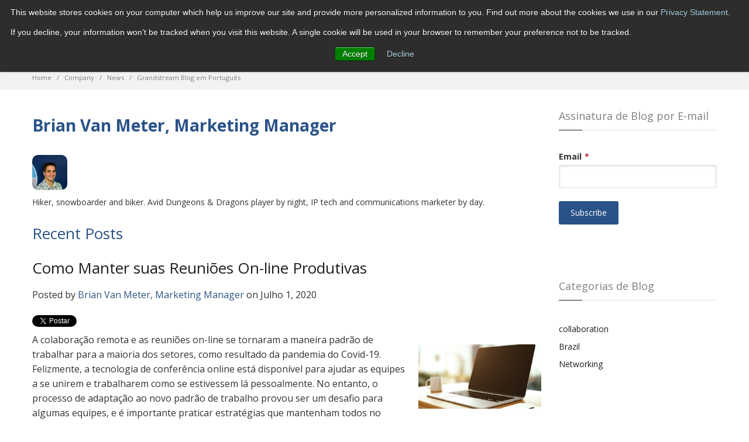

--- FILE ---
content_type: text/html; charset=UTF-8
request_url: https://blog.grandstream.com/pr/author/brian-van-meter-marketing-manager/page/1
body_size: 16266
content:
<!doctype html><!--[if lt IE 7]> <html class="no-js lt-ie9 lt-ie8 lt-ie7" lang="pt-br" > <![endif]--><!--[if IE 7]>    <html class="no-js lt-ie9 lt-ie8" lang="pt-br" >        <![endif]--><!--[if IE 8]>    <html class="no-js lt-ie9" lang="pt-br" >               <![endif]--><!--[if gt IE 8]><!--><html class="no-js" lang="pt-br"><!--<![endif]--><head>
    <meta charset="utf-8">
    <meta http-equiv="X-UA-Compatible" content="IE=edge,chrome=1">
    <meta name="author" content="Grandstream Networks, Inc.">
    <meta name="description" content="Hiker, snowboarder and biker. Avid Dungeons &amp; Dragons player by night, IP tech and communications marketer by day. ">
    <meta name="generator" content="HubSpot">
    <title>Blog | Grandstream | Brian Van Meter, Marketing Manager</title>
    <link rel="shortcut icon" href="//blog.grandstream.com/hubfs/Grandstream%20July2017/img/favicon-grandstream-v1.ico">
    
<meta name="viewport" content="width=device-width, initial-scale=1">

    <script src="/hs/hsstatic/jquery-libs/static-1.1/jquery/jquery-1.7.1.js"></script>
<script>hsjQuery = window['jQuery'];</script>
    <meta property="og:description" content="Hiker, snowboarder and biker. Avid Dungeons &amp; Dragons player by night, IP tech and communications marketer by day. ">
    <meta property="og:title" content="Blog | Grandstream | Brian Van Meter, Marketing Manager">
    <meta name="twitter:description" content="Hiker, snowboarder and biker. Avid Dungeons &amp; Dragons player by night, IP tech and communications marketer by day. ">
    <meta name="twitter:title" content="Blog | Grandstream | Brian Van Meter, Marketing Manager">

    

    
    <style>
a.cta_button{-moz-box-sizing:content-box !important;-webkit-box-sizing:content-box !important;box-sizing:content-box !important;vertical-align:middle}.hs-breadcrumb-menu{list-style-type:none;margin:0px 0px 0px 0px;padding:0px 0px 0px 0px}.hs-breadcrumb-menu-item{float:left;padding:10px 0px 10px 10px}.hs-breadcrumb-menu-divider:before{content:'›';padding-left:10px}.hs-featured-image-link{border:0}.hs-featured-image{float:right;margin:0 0 20px 20px;max-width:50%}@media (max-width: 568px){.hs-featured-image{float:none;margin:0;width:100%;max-width:100%}}.hs-screen-reader-text{clip:rect(1px, 1px, 1px, 1px);height:1px;overflow:hidden;position:absolute !important;width:1px}
</style>

<link rel="stylesheet" href="/hs/hsstatic/BlogSocialSharingSupport/static-1.258/bundles/project.css">
<link rel="stylesheet" href="/hs/hsstatic/AsyncSupport/static-1.501/sass/comments_listing_asset.css">
    

    
<!--  Added by GoogleAnalytics integration -->
<script>
var _hsp = window._hsp = window._hsp || [];
_hsp.push(['addPrivacyConsentListener', function(consent) { if (consent.allowed || (consent.categories && consent.categories.analytics)) {
  (function(i,s,o,g,r,a,m){i['GoogleAnalyticsObject']=r;i[r]=i[r]||function(){
  (i[r].q=i[r].q||[]).push(arguments)},i[r].l=1*new Date();a=s.createElement(o),
  m=s.getElementsByTagName(o)[0];a.async=1;a.src=g;m.parentNode.insertBefore(a,m)
})(window,document,'script','//www.google-analytics.com/analytics.js','ga');
  ga('create','UA-67182814-1','auto');
  ga('send','pageview');
}}]);
</script>

<!-- /Added by GoogleAnalytics integration -->

<!--  Added by GoogleTagManager integration -->
<script>
var _hsp = window._hsp = window._hsp || [];
window.dataLayer = window.dataLayer || [];
function gtag(){dataLayer.push(arguments);}

var useGoogleConsentModeV2 = true;
var waitForUpdateMillis = 1000;



var hsLoadGtm = function loadGtm() {
    if(window._hsGtmLoadOnce) {
      return;
    }

    if (useGoogleConsentModeV2) {

      gtag('set','developer_id.dZTQ1Zm',true);

      gtag('consent', 'default', {
      'ad_storage': 'denied',
      'analytics_storage': 'denied',
      'ad_user_data': 'denied',
      'ad_personalization': 'denied',
      'wait_for_update': waitForUpdateMillis
      });

      _hsp.push(['useGoogleConsentModeV2'])
    }

    (function(w,d,s,l,i){w[l]=w[l]||[];w[l].push({'gtm.start':
    new Date().getTime(),event:'gtm.js'});var f=d.getElementsByTagName(s)[0],
    j=d.createElement(s),dl=l!='dataLayer'?'&l='+l:'';j.async=true;j.src=
    'https://www.googletagmanager.com/gtm.js?id='+i+dl;f.parentNode.insertBefore(j,f);
    })(window,document,'script','dataLayer','GTM-TMCXZ33');

    window._hsGtmLoadOnce = true;
};

_hsp.push(['addPrivacyConsentListener', function(consent){
  if(consent.allowed || (consent.categories && consent.categories.analytics)){
    hsLoadGtm();
  }
}]);

</script>

<!-- /Added by GoogleTagManager integration -->


<!-- Global site tag (gtag.js) - Google Analytics -->
<script async src="https://www.googletagmanager.com/gtag/js?id=UA-67182814-1"></script>
<script>
  window.dataLayer = window.dataLayer || [];
  function gtag(){dataLayer.push(arguments);}
  gtag('js', new Date());
  gtag('config', 'UA-67182814-1');
</script>

<meta property="og:type" content="blog">
<meta name="twitter:card" content="summary">
<meta name="twitter:domain" content="blog.grandstream.com">
<link rel="alternate" type="application/rss+xml" href="https://blog.grandstream.com/pr/rss.xml">
<script src="//platform.linkedin.com/in.js" type="text/javascript">
    lang: pt_BR
</script>

<meta http-equiv="content-language" content="pt-br">
<link rel="stylesheet" href="//7052064.fs1.hubspotusercontent-na1.net/hubfs/7052064/hub_generated/template_assets/DEFAULT_ASSET/1768338571736/template_layout.min.css">


<link rel="stylesheet" href="https://blog.grandstream.com/hubfs/hub_generated/template_assets/1/5296287014/1741270277906/template_Grandstream_August2017-style.min.css">

<meta name="twitter:site" content="@GrandLatam">
<link rel="next" href="https://blog.grandstream.com/pr/author/brian-van-meter-marketing-manager/page/2">

</head>
<body class="blog   hs-blog-id-6237990390 hs-blog-listing" style="">
<!--  Added by AdRoll integration -->
<script type="text/javascript">
  adroll_adv_id = "SHETNH6O4FHZZFYHAZRN3O";
  adroll_pix_id = "AY2UU3AY6JH7JLVJSNJZPO";
  var _hsp = window._hsp = window._hsp || [];
  (function () {
      var _onload = function(){
          if (document.readyState && !/loaded|complete/.test(document.readyState)){setTimeout(_onload, 10);return}
          if (!window.__adroll_loaded){__adroll_loaded=true;setTimeout(_onload, 50);return}
          _hsp.push(['addPrivacyConsentListener', function(consent) { if (consent.allowed || (consent.categories && consent.categories.advertisement)) {
            var scr = document.createElement("script");
            var host = (("https:" == document.location.protocol) ? "https://s.adroll.com" : "http://a.adroll.com");
            scr.setAttribute('async', 'true');
            scr.type = "text/javascript";
            scr.src = host + "/j/roundtrip.js";
            ((document.getElementsByTagName('head') || [null])[0] ||
                document.getElementsByTagName('script')[0].parentNode).appendChild(scr);
          }}]);
      };
      if (window.addEventListener) {window.addEventListener('load', _onload, false);}
      else {window.attachEvent('onload', _onload)}
  }());
</script>

<!-- /Added by AdRoll integration -->

<!--  Added by GoogleTagManager integration -->
<noscript><iframe src="https://www.googletagmanager.com/ns.html?id=GTM-TMCXZ33" height="0" width="0" style="display:none;visibility:hidden"></iframe></noscript>

<!-- /Added by GoogleTagManager integration -->

    <div class="header-container-wrapper">
    <div class="header-container container-fluid">

<div class="row-fluid-wrapper row-depth-1 row-number-1 ">
<div class="row-fluid ">
<div class="span12 widget-span widget-type-global_group " style="" data-widget-type="global_group" data-x="0" data-w="12">
<div class="" data-global-widget-path="generated_global_groups/6847359693.html"><div class="row-fluid-wrapper row-depth-1 row-number-1 ">
<div class="row-fluid ">
<div class="span12 widget-span widget-type-cell custom-header" style="" data-widget-type="cell" data-x="0" data-w="12">

<div class="row-fluid-wrapper row-depth-1 row-number-2 ">
<div class="row-fluid ">
<div class="span12 widget-span widget-type-cell header-top" style="" data-widget-type="cell" data-x="0" data-w="12">

<div class="row-fluid-wrapper row-depth-1 row-number-3 ">
<div class="row-fluid ">
<div class="span12 widget-span widget-type-cell page-center" style="" data-widget-type="cell" data-x="0" data-w="12">

<div class="row-fluid-wrapper row-depth-1 row-number-4 ">
<div class="row-fluid ">
<div class="span12 widget-span widget-type-custom_widget " style="" data-widget-type="custom_widget" data-x="0" data-w="12">
<div id="hs_cos_wrapper_module_1545374796634134" class="hs_cos_wrapper hs_cos_wrapper_widget hs_cos_wrapper_type_module" style="" data-hs-cos-general-type="widget" data-hs-cos-type="module"><ul class="navbar-right">
   <li> <a href="http://www.facebook.com/GrandstreamNetworksInc" target="_blank" class="btn-facebook"><i class="fa fa-facebook-square"></i></a></li>
   <li> <a href="https://twitter.com/GrandstreamNet" target="_blank" class="btn-twitter"><i class="fa fa-twitter-square"></i></a></li>
   <li> <a href="http://www.linkedin.com/company/grandstream-networks" target="_blank" class="btn-linkedin"><i class="fa fa-linkedin-square"></i></a></li>
   <li> <a href="http://www.youtube.com/user/GrandstreamNetworks" target="_blank" class="btn-youtube"><i class="fa fa-youtube-square"></i></a></li>
</ul></div>

</div><!--end widget-span -->
</div><!--end row-->
</div><!--end row-wrapper -->

</div><!--end widget-span -->
</div><!--end row-->
</div><!--end row-wrapper -->

</div><!--end widget-span -->
</div><!--end row-->
</div><!--end row-wrapper -->

<div class="row-fluid-wrapper row-depth-1 row-number-5 ">
<div class="row-fluid ">
<div class="span12 widget-span widget-type-cell header-bottom" style="" data-widget-type="cell" data-x="0" data-w="12">

<div class="row-fluid-wrapper row-depth-1 row-number-6 ">
<div class="row-fluid ">
<div class="span12 widget-span widget-type-cell page-center" style="" data-widget-type="cell" data-x="0" data-w="12">

<div class="row-fluid-wrapper row-depth-1 row-number-7 ">
<div class="row-fluid ">
<div class="span4 widget-span widget-type-custom_widget custom-logo" style="" data-widget-type="custom_widget" data-x="0" data-w="4">
<div id="hs_cos_wrapper_module_1545374844643138" class="hs_cos_wrapper hs_cos_wrapper_widget hs_cos_wrapper_type_module widget-type-rich_text" style="" data-hs-cos-general-type="widget" data-hs-cos-type="module"><span id="hs_cos_wrapper_module_1545374844643138_" class="hs_cos_wrapper hs_cos_wrapper_widget hs_cos_wrapper_type_rich_text" style="" data-hs-cos-general-type="widget" data-hs-cos-type="rich_text"><a href="//www.grandstream.com/"><img src="https://blog.grandstream.com/hubfs/Grandstream_December2018/Images/logo-grandstream-low-web.png" alt="Grandstream"></a></span></div>

</div><!--end widget-span -->
<div class="span8 widget-span widget-type-custom_widget desk-menu custom-menu-primary" style="" data-widget-type="custom_widget" data-x="4" data-w="8">
<div id="hs_cos_wrapper_module_154537466519295" class="hs_cos_wrapper hs_cos_wrapper_widget hs_cos_wrapper_type_module widget-type-menu" style="" data-hs-cos-general-type="widget" data-hs-cos-type="module">
<span id="hs_cos_wrapper_module_154537466519295_" class="hs_cos_wrapper hs_cos_wrapper_widget hs_cos_wrapper_type_menu" style="" data-hs-cos-general-type="widget" data-hs-cos-type="menu"><div id="hs_menu_wrapper_module_154537466519295_" class="hs-menu-wrapper active-branch flyouts hs-menu-flow-horizontal" role="navigation" data-sitemap-name="default" data-menu-id="6859646607" aria-label="Navigation Menu">
 <ul role="menu">
  <li class="hs-menu-item hs-menu-depth-1 hs-item-has-children" role="none"><a href="//www.grandstream.com/our-products" aria-haspopup="true" aria-expanded="false" role="menuitem">Products</a>
   <ul role="menu" class="hs-menu-children-wrapper">
    <li class="hs-menu-item hs-menu-depth-2 hs-item-has-children" role="none"><a href="javascript:;" role="menuitem"></a>
     <ul role="menu" class="hs-menu-children-wrapper">
      <li class="hs-menu-item hs-menu-depth-3 hs-item-has-children" role="none"><a href="http://grandstream.com/products/ucm6300-ecosystem" role="menuitem">UCM6300 Ecosystem</a>
       <ul role="menu" class="hs-menu-children-wrapper">
        <li class="hs-menu-item hs-menu-depth-4" role="none"><a href="http://grandstream.com/products/ucm6300-ecosystem/product/ucm6300-series" role="menuitem">UCM6300 Series</a></li>
        <li class="hs-menu-item hs-menu-depth-4" role="none"><a href="http://grandstream.com/products/ucm6300-ecosystem/product/ucm-remoteconnect" role="menuitem">UCM RemoteConnect</a></li>
        <li class="hs-menu-item hs-menu-depth-4" role="none"><a href="http://grandstream.com/products/ucm6300-ecosystem/product/wave" role="menuitem">Wave</a></li>
       </ul></li>
      <li class="hs-menu-item hs-menu-depth-3 hs-item-has-children" role="none"><a href="//www.grandstream.com/products/business-conferencing" role="menuitem">Business Conferencing</a>
       <ul role="menu" class="hs-menu-children-wrapper">
        <li class="hs-menu-item hs-menu-depth-4" role="none"><a href="//www.grandstream.com/products/business-conferencing/full-hd-conferencing" role="menuitem">Full HD Conferencing</a></li>
        <li class="hs-menu-item hs-menu-depth-4" role="none"><a href="//www.grandstream.com/products/business-conferencing/audio-conferencing" role="menuitem">Audio Conferencing</a></li>
       </ul></li>
      <li class="hs-menu-item hs-menu-depth-3 hs-item-has-children" role="none"><a href="//www.grandstream.com/products/ip-video-telephony" role="menuitem">IP Video Telephony</a>
       <ul role="menu" class="hs-menu-children-wrapper">
        <li class="hs-menu-item hs-menu-depth-4" role="none"><a href="//www.grandstream.com/products/ip-video-telephony/ip-video-phones-android" role="menuitem">IP Video Phones</a></li>
        <li class="hs-menu-item hs-menu-depth-4" role="none"><a href="//www.grandstream.com/products/ip-video-telephony/extension-modules" role="menuitem">Extension Modules</a></li>
       </ul></li>
      <li class="hs-menu-item hs-menu-depth-3 hs-item-has-children" role="none"><a href="//www.grandstream.com/products/networking-solutions" role="menuitem">Networking Solutions</a>
       <ul role="menu" class="hs-menu-children-wrapper">
        <li class="hs-menu-item hs-menu-depth-4" role="none"><a href="//www.grandstream.com/products/networking-solutions/wifi-access-points" role="menuitem">Wi-Fi Access Points</a></li>
        <li class="hs-menu-item hs-menu-depth-4" role="none"><a href="//www.grandstream.com/products/networking-solutions/wifi-management" role="menuitem">Wi-Fi Management</a></li>
        <li class="hs-menu-item hs-menu-depth-4" role="none"><a href="//www.grandstream.com/products/networking-solutions/gigabit-routers" role="menuitem">Gigabit Routers</a></li>
       </ul></li>
      <li class="hs-menu-item hs-menu-depth-3 hs-item-has-children" role="none"><a href="//www.grandstream.com/products/networking-solutions/wifi-access-points" role="menuitem">IP PBXs</a>
       <ul role="menu" class="hs-menu-children-wrapper">
        <li class="hs-menu-item hs-menu-depth-4" role="none"><a href="//www.grandstream.com/products/ip-pbxs/ucm-series-ip-pbxs" role="menuitem">UCM Series IP PBXs</a></li>
       </ul></li>
      <li class="hs-menu-item hs-menu-depth-3 hs-item-has-children" role="none"><a href="http://grandstream.com/products/personal-collaboration-devices" role="menuitem">Personal Collaboration</a>
       <ul role="menu" class="hs-menu-children-wrapper">
        <li class="hs-menu-item hs-menu-depth-4" role="none"><a href="http://grandstream.com/products/personal-collaboration-devices/headsets" role="menuitem">Headsets</a></li>
        <li class="hs-menu-item hs-menu-depth-4" role="none"><a href="//www.grandstream.com/products/personal-collaboration-devices/webcams" role="menuitem">Webcams</a></li>
       </ul></li>
     </ul></li>
    <li class="hs-menu-item hs-menu-depth-2 hs-item-has-children" role="none"><a href="javascript:;" role="menuitem"></a>
     <ul role="menu" class="hs-menu-children-wrapper">
      <li class="hs-menu-item hs-menu-depth-3 hs-item-has-children" role="none"><a href="//www.grandstream.com/products/ip-voice-telephony" role="menuitem">IP Voice Telephony</a>
       <ul role="menu" class="hs-menu-children-wrapper">
        <li class="hs-menu-item hs-menu-depth-4" role="none"><a href="//www.grandstream.com/products/ip-voice-telephony/carrier-grade-ip-phones" role="menuitem">Carrier-Grade IP Phones</a></li>
        <li class="hs-menu-item hs-menu-depth-4" role="none"><a href="//www.grandstream.com/products/ip-voice-telephony/gxp-series-ip-phones" role="menuitem">GXP Series IP Phones</a></li>
        <li class="hs-menu-item hs-menu-depth-4" role="none"><a href="//www.grandstream.com/products/ip-voice-telephony/softphone-app" role="menuitem">Softphone App</a></li>
        <li class="hs-menu-item hs-menu-depth-4" role="none"><a href="//www.grandstream.com/products/ip-voice-telephony/extension-modules" role="menuitem">Extension Modules</a></li>
        <li class="hs-menu-item hs-menu-depth-4" role="none"><a href="//www.grandstream.com/products/ip-voice-telephony/dect-cordless" role="menuitem">DECT Cordless</a></li>
        <li class="hs-menu-item hs-menu-depth-4" role="none"><a href="//www.grandstream.com/products/ip-voice-telephony/wifi-cordless" role="menuitem">Wi-Fi Cordless</a></li>
       </ul></li>
      <li class="hs-menu-item hs-menu-depth-3 hs-item-has-children" role="none"><a href="//www.grandstream.com/products/facility-management" role="menuitem">Facility Management</a>
       <ul role="menu" class="hs-menu-children-wrapper">
        <li class="hs-menu-item hs-menu-depth-4" role="none"><a href="http://grandstream.com/products/facility-management/full-hd-ip-cameras" role="menuitem">Full HD IP Cameras</a></li>
        <li class="hs-menu-item hs-menu-depth-4" role="none"><a href="//www.grandstream.com/products/facility-management/ip-video-encoders/decoders" role="menuitem">Encoders/Decoders</a></li>
        <li class="hs-menu-item hs-menu-depth-4" role="none"><a href="//www.grandstream.com/products/facility-management/video-management-software" role="menuitem">Video Management Software</a></li>
        <li class="hs-menu-item hs-menu-depth-4" role="none"><a href="http://grandstream.com/products/facility-management/control-stations" role="menuitem">Control Stations</a></li>
        <li class="hs-menu-item hs-menu-depth-4" role="none"><a href="http://grandstream.com/products/facility-management/facility-access-systems" role="menuitem">Facility Access Systems</a></li>
        <li class="hs-menu-item hs-menu-depth-4" role="none"><a href="//www.grandstream.com/products/facility-management/intercoms-paging" role="menuitem">Intercoms &amp; Paging</a></li>
       </ul></li>
      <li class="hs-menu-item hs-menu-depth-3 hs-item-has-children" role="none"><a href="javascript:;" role="menuitem">Device Management</a>
       <ul role="menu" class="hs-menu-children-wrapper">
        <li class="hs-menu-item hs-menu-depth-4" role="none"><a href="//www.grandstream.com/products/device-management/gdms" role="menuitem">GDMS</a></li>
       </ul></li>
      <li class="hs-menu-item hs-menu-depth-3 hs-item-has-children" role="none"><a href="http://grandstream.com/products/gateways-and-atas" role="menuitem">Gateways &amp; ATAs</a>
       <ul role="menu" class="hs-menu-children-wrapper">
        <li class="hs-menu-item hs-menu-depth-4" role="none"><a href="http://grandstream.com/products/gateways-and-atas/voip-gateways" role="menuitem">VoIP Gateways</a></li>
        <li class="hs-menu-item hs-menu-depth-4" role="none"><a href="http://grandstream.com/products/gateways-and-atas/analog-telephone-adaptors" role="menuitem">Analog Telephone Adapters</a></li>
       </ul></li>
     </ul></li>
   </ul></li>
  <li class="hs-menu-item hs-menu-depth-1 hs-item-has-children" role="none"><a href="javascript:;" aria-haspopup="true" aria-expanded="false" role="menuitem">Solutions</a>
   <ul role="menu" class="hs-menu-children-wrapper">
    <li class="hs-menu-item hs-menu-depth-2 hs-item-has-children" role="none"><a href="javascript:;" role="menuitem"></a>
     <ul role="menu" class="hs-menu-children-wrapper">
      <li class="hs-menu-item hs-menu-depth-3 hs-item-has-children" role="none"><a href="javascript:;" role="menuitem">Business Solutions</a>
       <ul role="menu" class="hs-menu-children-wrapper">
        <li class="hs-menu-item hs-menu-depth-4" role="none"><a href="//content.grandstream.com/unified-communications-solutions" role="menuitem">Unified Communications</a></li>
        <li class="hs-menu-item hs-menu-depth-4" role="none"><a href="//content.grandstream.com/networking-solutions-gwn-series-wi-fi-access-points" role="menuitem">Wi-Fi Networking</a></li>
        <li class="hs-menu-item hs-menu-depth-4" role="none"><a href="//content.grandstream.com/wifi-voice-and-video-solutions" role="menuitem">Wi-Fi Voice and Video</a></li>
        <li class="hs-menu-item hs-menu-depth-4" role="none"><a href="//content.grandstream.com/remote_work_and_collaboration" role="menuitem">Remote Work and Collaboration</a></li>
        <li class="hs-menu-item hs-menu-depth-4" role="none"><a href="//content.grandstream.com/guv-series-personal-collaboration-devices" role="menuitem">Personal Collaboration</a></li>
        <li class="hs-menu-item hs-menu-depth-4" role="none"><a href="https://content.grandstream.com/ucm6300-ecosystem" role="menuitem">UCM Ecosystem</a></li>
       </ul></li>
      <li class="hs-menu-item hs-menu-depth-3 hs-item-has-children" role="none"><a href="https://www.grandstream.com/vertical-solutions" role="menuitem">Vertical Solutions</a>
       <ul role="menu" class="hs-menu-children-wrapper">
        <li class="hs-menu-item hs-menu-depth-4" role="none"><a href="https://www.grandstream.com/smb-enterprise-unified-communication-solutions" role="menuitem">SMBs &amp; Enterprises</a></li>
        <li class="hs-menu-item hs-menu-depth-4" role="none"><a href="https://www.grandstream.com/hospitality-unified-communication-solutions" role="menuitem">Hospitality</a></li>
        <li class="hs-menu-item hs-menu-depth-4" role="none"><a href="https://www.grandstream.com/education-unified-communication-solutions" role="menuitem">Education</a></li>
        <li class="hs-menu-item hs-menu-depth-4" role="none"><a href="https://www.grandstream.com/healthcare-unified-communication-solutions" role="menuitem">Healthcare</a></li>
        <li class="hs-menu-item hs-menu-depth-4" role="none"><a href="https://www.grandstream.com/call-center-unified-communication-solutions" role="menuitem">Call Centers</a></li>
       </ul></li>
      <li class="hs-menu-item hs-menu-depth-3" role="none"><a href="//content.grandstream.com/case-studies" role="menuitem">Case studies</a></li>
     </ul></li>
   </ul></li>
  <li class="hs-menu-item hs-menu-depth-1 hs-item-has-children" role="none"><a href="//www.grandstream.com/support" aria-haspopup="true" aria-expanded="false" role="menuitem">Support</a>
   <ul role="menu" class="hs-menu-children-wrapper">
    <li class="hs-menu-item hs-menu-depth-2 hs-item-has-children" role="none"><a href="https://documentation.grandstream.com/" role="menuitem">Documentation Center</a>
     <ul role="menu" class="hs-menu-children-wrapper">
      <li class="hs-menu-item hs-menu-depth-3" role="none"><a href="javascript:;" role="menuitem">Technical documentation, user guides, and more</a></li>
     </ul></li>
    <li class="hs-menu-item hs-menu-depth-2 hs-item-has-children" role="none"><a href="//www.grandstream.com/support/faq" role="menuitem">Faq</a>
     <ul role="menu" class="hs-menu-children-wrapper">
      <li class="hs-menu-item hs-menu-depth-3" role="none"><a href="javascript:;" role="menuitem">Find answers to all your questions</a></li>
     </ul></li>
    <li class="hs-menu-item hs-menu-depth-2 hs-item-has-children" role="none"><a href="http://forums.grandstream.com/forums/" role="menuitem">Forum</a>
     <ul role="menu" class="hs-menu-children-wrapper">
      <li class="hs-menu-item hs-menu-depth-3" role="none"><a href="javascript:;" role="menuitem">Get help from the community</a></li>
     </ul></li>
    <li class="hs-menu-item hs-menu-depth-2 hs-item-has-children" role="none"><a href="https://helpdesk.grandstream.com/" role="menuitem">Helpdesk</a>
     <ul role="menu" class="hs-menu-children-wrapper">
      <li class="hs-menu-item hs-menu-depth-3" role="none"><a href="javascript:;" role="menuitem">Submit and manage your tickets</a></li>
     </ul></li>
    <li class="hs-menu-item hs-menu-depth-2 hs-item-has-children" role="none"><a href="//www.grandstream.com/support/product-archive" role="menuitem">Product Archive</a>
     <ul role="menu" class="hs-menu-children-wrapper">
      <li class="hs-menu-item hs-menu-depth-3" role="none"><a href="javascript:;" role="menuitem">Our Product Archive</a></li>
     </ul></li>
    <li class="hs-menu-item hs-menu-depth-2 hs-item-has-children" role="none"><a href="//www.grandstream.com/support/firmware" role="menuitem">Firmware</a>
     <ul role="menu" class="hs-menu-children-wrapper">
      <li class="hs-menu-item hs-menu-depth-3" role="none"><a href="javascript:;" role="menuitem">Get the most up-to-date firmware for your devices</a></li>
     </ul></li>
    <li class="hs-menu-item hs-menu-depth-2 hs-item-has-children" role="none"><a href="//www.grandstream.com/support/tools" role="menuitem">Tools</a>
     <ul role="menu" class="hs-menu-children-wrapper">
      <li class="hs-menu-item hs-menu-depth-3" role="none"><a href="javascript:;" role="menuitem">Get useful tools</a></li>
     </ul></li>
   </ul></li>
  <li class="hs-menu-item hs-menu-depth-1 hs-item-has-children" role="none"><a href="https://www.grandstream.com/events" aria-haspopup="true" aria-expanded="false" role="menuitem">Events</a>
   <ul role="menu" class="hs-menu-children-wrapper">
    <li class="hs-menu-item hs-menu-depth-2 hs-item-has-children" role="none"><a href="javascript:;" role="menuitem"></a>
     <ul role="menu" class="hs-menu-children-wrapper">
      <li class="hs-menu-item hs-menu-depth-3 hs-item-has-children" role="none"><a href="https://www.grandstream.com/webinars" role="menuitem">Webinars</a>
       <ul role="menu" class="hs-menu-children-wrapper">
        <li class="hs-menu-item hs-menu-depth-4" role="none"><a href="javascript:;" role="menuitem">Learn more about our products and partnership programs</a></li>
       </ul></li>
      <li class="hs-menu-item hs-menu-depth-3 hs-item-has-children" role="none"><a href="https://academy.grandstream.com/contents/training_list" role="menuitem">Trainings</a>
       <ul role="menu" class="hs-menu-children-wrapper">
        <li class="hs-menu-item hs-menu-depth-4" role="none"><a href="javascript:;" role="menuitem">Get to know how our products work</a></li>
       </ul></li>
      <li class="hs-menu-item hs-menu-depth-3 hs-item-has-children" role="none"><a href="//www.grandstream.com/events/trade-show" role="menuitem">Trade Shows</a>
       <ul role="menu" class="hs-menu-children-wrapper">
        <li class="hs-menu-item hs-menu-depth-4" role="none"><a href="javascript:;" role="menuitem">Visit us at an upcoming trade show to see a full working demo of our products</a></li>
       </ul></li>
     </ul></li>
    <li class="hs-menu-item hs-menu-depth-2" role="none"><a href="http://www.ipvideotalk.com/?__hstc=238802911.c8748c3a54c5d6ddfb11b7c20872b003.1545366948262.1545366948262.1545366948262.1&amp;__hssc=238802911.4.1545632365542&amp;__hsfp=1188821749" role="menuitem"></a></li>
   </ul></li>
  <li class="hs-menu-item hs-menu-depth-1 hs-item-has-children" role="none"><a href="//www.grandstream.com/#" aria-haspopup="true" aria-expanded="false" role="menuitem">Education</a>
   <ul role="menu" class="hs-menu-children-wrapper">
    <li class="hs-menu-item hs-menu-depth-2 hs-item-has-children" role="none"><a href="javascript:;" role="menuitem"></a>
     <ul role="menu" class="hs-menu-children-wrapper">
      <li class="hs-menu-item hs-menu-depth-3 hs-item-has-children" role="none"><a href="http://academy.grandstream.com/" role="menuitem">Grandstream Academy</a>
       <ul role="menu" class="hs-menu-children-wrapper">
        <li class="hs-menu-item hs-menu-depth-4" role="none"><a href="https://academy.grandstream.com" role="menuitem">Central portal for official Grandstream Certification Trainings</a></li>
       </ul></li>
      <li class="hs-menu-item hs-menu-depth-3 hs-item-has-children" role="none"><a href="https://www.grandstream.com/learning-center" role="menuitem">Learning Center</a>
       <ul role="menu" class="hs-menu-children-wrapper">
        <li class="hs-menu-item hs-menu-depth-4" role="none"><a href="https://www.grandstream.com/learning-center" role="menuitem">Find educational resources on our products and features</a></li>
       </ul></li>
     </ul></li>
   </ul></li>
  <li class="hs-menu-item hs-menu-depth-1 hs-item-has-children" role="none"><a href="javascript:;" aria-haspopup="true" aria-expanded="false" role="menuitem">Company</a>
   <ul role="menu" class="hs-menu-children-wrapper">
    <li class="hs-menu-item hs-menu-depth-2 hs-item-has-children" role="none"><a href="javascript:;" role="menuitem"> </a>
     <ul role="menu" class="hs-menu-children-wrapper">
      <li class="hs-menu-item hs-menu-depth-3" role="none"><a href="//content.grandstream.com/about-us" role="menuitem">About Grandstream</a></li>
      <li class="hs-menu-item hs-menu-depth-3" role="none"><a href="//content.grandstream.com/contact-us" role="menuitem">Contact us</a></li>
      <li class="hs-menu-item hs-menu-depth-3 hs-item-has-children" role="none"><a href="//www.grandstream.com/partners" role="menuitem">Partners</a>
       <ul role="menu" class="hs-menu-children-wrapper">
        <li class="hs-menu-item hs-menu-depth-4" role="none"><a href="//content.grandstream.com/company/contact-us/sales" role="menuitem">Become A Partner</a></li>
        <li class="hs-menu-item hs-menu-depth-4" role="none"><a href="//www.grandstream.com/partners/platform-partners" role="menuitem">Platform Partners</a></li>
        <li class="hs-menu-item hs-menu-depth-4" role="none"><a href="//www.grandstream.com/partners/service-providers" role="menuitem">Service Providers</a></li>
        <li class="hs-menu-item hs-menu-depth-4" role="none"><a href="//www.grandstream.com/partners/technology-partners" role="menuitem">Technology Partners</a></li>
        <li class="hs-menu-item hs-menu-depth-4" role="none"><a href="//www.grandstream.com/unauthorizedgrandstreamreseller" role="menuitem">Unauthorized Grandstream Reseller List</a></li>
       </ul></li>
      <li class="hs-menu-item hs-menu-depth-3" role="none"><a href="https://www.grandstream.com/service-providers" role="menuitem">Service Providers</a></li>
      <li class="hs-menu-item hs-menu-depth-3" role="none"><a href="//www.grandstream.com/company/careers" role="menuitem">Careers</a></li>
      <li class="hs-menu-item hs-menu-depth-3" role="none"><a href="//www.grandstream.com/company/news/press-releases" role="menuitem">Press Releases</a></li>
      <li class="hs-menu-item hs-menu-depth-3" role="none"><a href="//www.grandstream.com/company/awards" role="menuitem">Awards</a></li>
     </ul></li>
    <li class="hs-menu-item hs-menu-depth-2 hs-item-has-children" role="none"><a href="javascript:;" role="menuitem"></a>
     <ul role="menu" class="hs-menu-children-wrapper">
      <li class="hs-menu-item hs-menu-depth-3 hs-item-has-children" role="none"><a href="javascript:;" role="menuitem">Legal </a>
       <ul role="menu" class="hs-menu-children-wrapper">
        <li class="hs-menu-item hs-menu-depth-4" role="none"><a href="//www.grandstream.com/company/grandstream-warranty-policy" role="menuitem">Warranty Policy</a></li>
        <li class="hs-menu-item hs-menu-depth-4" role="none"><a href="//www.grandstream.com/company/minimum-advertise-price-policy" role="menuitem">MAP Policy</a></li>
        <li class="hs-menu-item hs-menu-depth-4" role="none"><a href="//www.grandstream.com/online-marketplace-warranty-limitations-policy-page" role="menuitem">Online Marketplace Warranty Limitations</a></li>
        <li class="hs-menu-item hs-menu-depth-4" role="none"><a href="//www.grandstream.com/online-marketplace-seller-validation" role="menuitem">Online Marketplace Seller Validation</a></li>
       </ul></li>
      <li class="hs-menu-item hs-menu-depth-3" role="none"><a href="https://partnerconnect.grandstream.com/" role="menuitem">PartnerConnect</a></li>
     </ul></li>
    <li class="hs-menu-item hs-menu-depth-2" role="none"><a href="javascript:;" role="menuitem"></a></li>
   </ul></li>
  <li class="hs-menu-item hs-menu-depth-1" role="none"><a href="//blog.grandstream.com/company/news/blog" role="menuitem">Blog</a></li>
 </ul>
</div></span></div>

</div><!--end widget-span -->
</div><!--end row-->
</div><!--end row-wrapper -->

<div class="row-fluid-wrapper row-depth-1 row-number-8 ">
<div class="row-fluid ">
<div class="span12 widget-span widget-type-custom_widget mob-menu custom-menu-primary" style="" data-widget-type="custom_widget" data-x="0" data-w="12">
<div id="hs_cos_wrapper_module_1545374876963143" class="hs_cos_wrapper hs_cos_wrapper_widget hs_cos_wrapper_type_module widget-type-menu" style="" data-hs-cos-general-type="widget" data-hs-cos-type="module">
<span id="hs_cos_wrapper_module_1545374876963143_" class="hs_cos_wrapper hs_cos_wrapper_widget hs_cos_wrapper_type_menu" style="" data-hs-cos-general-type="widget" data-hs-cos-type="menu"><div id="hs_menu_wrapper_module_1545374876963143_" class="hs-menu-wrapper active-branch flyouts hs-menu-flow-horizontal" role="navigation" data-sitemap-name="default" data-menu-id="6859635980" aria-label="Navigation Menu">
 <ul role="menu">
  <li class="hs-menu-item hs-menu-depth-1 hs-item-has-children" role="none"><a href="//www.grandstream.com/our-products" aria-haspopup="true" aria-expanded="false" role="menuitem">Products</a>
   <ul role="menu" class="hs-menu-children-wrapper">
    <li class="hs-menu-item hs-menu-depth-2 hs-item-has-children" role="none"><a href="http://grandstream.com/products/ucm6300-ecosystem" role="menuitem">UCM6300 Ecosystem</a>
     <ul role="menu" class="hs-menu-children-wrapper">
      <li class="hs-menu-item hs-menu-depth-3" role="none"><a href="http://grandstream.com/products/ucm6300-ecosystem/product/ucm6300-series" role="menuitem">UCM6300 Series</a></li>
      <li class="hs-menu-item hs-menu-depth-3" role="none"><a href="http://grandstream.com/products/ucm6300-ecosystem/product/ucm-remoteconnect" role="menuitem">UCM RemoteConnect</a></li>
      <li class="hs-menu-item hs-menu-depth-3" role="none"><a href="http://grandstream.com/products/ucm6300-ecosystem/product/wave" role="menuitem">Wave</a></li>
     </ul></li>
    <li class="hs-menu-item hs-menu-depth-2 hs-item-has-children" role="none"><a href="//www.grandstream.com/products/business-conferencing" role="menuitem">Business Conferencing</a>
     <ul role="menu" class="hs-menu-children-wrapper">
      <li class="hs-menu-item hs-menu-depth-3" role="none"><a href="//www.grandstream.com/products/business-conferencing/full-hd-conferencing" role="menuitem">Full HD Conferencing</a></li>
      <li class="hs-menu-item hs-menu-depth-3" role="none"><a href="//www.grandstream.com/products/business-conferencing/audio-conferencing" role="menuitem">Audio Conferencing</a></li>
     </ul></li>
    <li class="hs-menu-item hs-menu-depth-2 hs-item-has-children" role="none"><a href="//www.grandstream.com/products/ip-video-telephony" role="menuitem">IP Video Telephony</a>
     <ul role="menu" class="hs-menu-children-wrapper">
      <li class="hs-menu-item hs-menu-depth-3" role="none"><a href="//www.grandstream.com/products/ip-video-telephony/ip-video-phones-android" role="menuitem">IP Video Phoness</a></li>
      <li class="hs-menu-item hs-menu-depth-3" role="none"><a href="//www.grandstream.com/products/ip-video-telephony/extension-modules" role="menuitem">Extension Modules</a></li>
     </ul></li>
    <li class="hs-menu-item hs-menu-depth-2 hs-item-has-children" role="none"><a href="//www.grandstream.com/products/networking-solutions" role="menuitem">Networking Solutions</a>
     <ul role="menu" class="hs-menu-children-wrapper">
      <li class="hs-menu-item hs-menu-depth-3" role="none"><a href="//www.grandstream.com/products/networking-solutions/wifi-access-points" role="menuitem">Wi-Fi Access Points</a></li>
      <li class="hs-menu-item hs-menu-depth-3" role="none"><a href="//www.grandstream.com/products/networking-solutions/wifi-management" role="menuitem">Wi-Fi Management</a></li>
      <li class="hs-menu-item hs-menu-depth-3" role="none"><a href="//www.grandstream.com/products/networking-solutions/gigabit-routers" role="menuitem">Gigabit Routers</a></li>
     </ul></li>
    <li class="hs-menu-item hs-menu-depth-2 hs-item-has-children" role="none"><a href="http://grandstream.com/products/personal-collaboration-devices" role="menuitem">Personal Collaborative Devices</a>
     <ul role="menu" class="hs-menu-children-wrapper">
      <li class="hs-menu-item hs-menu-depth-3" role="none"><a href="http://grandstream.com/products/personal-collaboration-devices/headsets" role="menuitem">Headsets</a></li>
      <li class="hs-menu-item hs-menu-depth-3" role="none"><a href="//www.grandstream.com/products/personal-collaboration-devices/webcams" role="menuitem">Webcams</a></li>
     </ul></li>
    <li class="hs-menu-item hs-menu-depth-2 hs-item-has-children" role="none"><a href="//www.grandstream.com/products/ip-pbxs" role="menuitem">IP PBXs</a>
     <ul role="menu" class="hs-menu-children-wrapper">
      <li class="hs-menu-item hs-menu-depth-3" role="none"><a href="//www.grandstream.com/products/ip-pbxs/ucm-series-ip-pbxs" role="menuitem">UCM Series IP PBXs</a></li>
     </ul></li>
    <li class="hs-menu-item hs-menu-depth-2 hs-item-has-children" role="none"><a href="//www.grandstream.com/products/gateways-and-atas" role="menuitem">Gateways &amp; ATAs</a>
     <ul role="menu" class="hs-menu-children-wrapper">
      <li class="hs-menu-item hs-menu-depth-3" role="none"><a href="//www.grandstream.com/products/gateways-and-atas/analog-voip-gateways" role="menuitem">Analog VoIP Gateways</a></li>
      <li class="hs-menu-item hs-menu-depth-3" role="none"><a href="//www.grandstream.com/products/gateways-and-atas/analog-telephone-adaptors" role="menuitem">Analog Telephone Adaptors</a></li>
     </ul></li>
    <li class="hs-menu-item hs-menu-depth-2 hs-item-has-children" role="none"><a href="//www.grandstream.com/products/ip-voice-telephony" role="menuitem">IP Voice Telephony</a>
     <ul role="menu" class="hs-menu-children-wrapper">
      <li class="hs-menu-item hs-menu-depth-3" role="none"><a href="//www.grandstream.com/products/ip-voice-telephony/carrier-grade-ip-phones" role="menuitem">Carrier-Grade IP Phones</a></li>
      <li class="hs-menu-item hs-menu-depth-3" role="none"><a href="//www.grandstream.com/products/ip-voice-telephony/gxp-series-ip-phones" role="menuitem">GXP Series IP Phones</a></li>
      <li class="hs-menu-item hs-menu-depth-3" role="none"><a href="//www.grandstream.com/products/ip-voice-telephony/softphone-app" role="menuitem">Softphone App</a></li>
      <li class="hs-menu-item hs-menu-depth-3" role="none"><a href="//www.grandstream.com/products/ip-voice-telephony/extension-modules" role="menuitem">Extension Modules</a></li>
      <li class="hs-menu-item hs-menu-depth-3" role="none"><a href="//www.grandstream.com/products/ip-voice-telephony/dect-cordless" role="menuitem">DECT Cordless</a></li>
      <li class="hs-menu-item hs-menu-depth-3" role="none"><a href="//www.grandstream.com/products/ip-voice-telephony/wifi-cordless" role="menuitem">Wi-Fi Cordless</a></li>
     </ul></li>
    <li class="hs-menu-item hs-menu-depth-2 hs-item-has-children" role="none"><a href="//www.grandstream.com/products/facility-management" role="menuitem">Facility Management</a>
     <ul role="menu" class="hs-menu-children-wrapper">
      <li class="hs-menu-item hs-menu-depth-3" role="none"><a href="//www.grandstream.com/products/facility-management/hd-ip-cameras" role="menuitem">HD IP Cameras</a></li>
      <li class="hs-menu-item hs-menu-depth-3" role="none"><a href="//www.grandstream.com/products/facility-management/ip-video-encoders/decoders" role="menuitem">Encoders/Decoders</a></li>
      <li class="hs-menu-item hs-menu-depth-3" role="none"><a href="//www.grandstream.com/products/facility-management/video-management-software" role="menuitem">Video Management Software</a></li>
      <li class="hs-menu-item hs-menu-depth-3" role="none"><a href="//www.grandstream.com/products/facility-management/facility-access-systems" role="menuitem">Facility Access Systems</a></li>
      <li class="hs-menu-item hs-menu-depth-3" role="none"><a href="//www.grandstream.com/products/facility-management/intercoms-paging" role="menuitem">Intercoms &amp; Paging</a></li>
     </ul></li>
    <li class="hs-menu-item hs-menu-depth-2 hs-item-has-children" role="none"><a href="javascript:;" role="menuitem">Device Management</a>
     <ul role="menu" class="hs-menu-children-wrapper">
      <li class="hs-menu-item hs-menu-depth-3" role="none"><a href="//www.grandstream.com/products/device-management/gdms" role="menuitem">GDMS</a></li>
     </ul></li>
   </ul></li>
  <li class="hs-menu-item hs-menu-depth-1 hs-item-has-children" role="none"><a href="//www.grandstream.com/#" aria-haspopup="true" aria-expanded="false" role="menuitem">Solutions</a>
   <ul role="menu" class="hs-menu-children-wrapper">
    <li class="hs-menu-item hs-menu-depth-2 hs-item-has-children" role="none"><a href="//www.grandstream.com/#" role="menuitem">Business Solutions</a>
     <ul role="menu" class="hs-menu-children-wrapper">
      <li class="hs-menu-item hs-menu-depth-3" role="none"><a href="//content.grandstream.com/wifi-voice-and-video-solutions" role="menuitem">Wi-Fi Voice and Video Solutions</a></li>
      <li class="hs-menu-item hs-menu-depth-3" role="none"><a href="//content.grandstream.com/networking-solutions-gwn-series-wi-fi-access-points" role="menuitem">Wi-Fi Networking Solutions</a></li>
      <li class="hs-menu-item hs-menu-depth-3" role="none"><a href="//content.grandstream.com/unified-communications-solutions" role="menuitem">UC Solutions</a></li>
      <li class="hs-menu-item hs-menu-depth-3" role="none"><a href="//content.grandstream.com/grandstream-vertical-industry-solutions" role="menuitem">Vertical Industry Solutions</a></li>
      <li class="hs-menu-item hs-menu-depth-3" role="none"><a href="//content.grandstream.com/remote_work_and_collaboration" role="menuitem">Remote Work and Collaboration</a></li>
      <li class="hs-menu-item hs-menu-depth-3" role="none"><a href="https://content.grandstream.com/ucm6300-ecosystem" role="menuitem">UCM Ecosystem</a></li>
     </ul></li>
    <li class="hs-menu-item hs-menu-depth-2" role="none"><a href="//content.grandstream.com/case-studies" role="menuitem">Case studies</a></li>
    <li class="hs-menu-item hs-menu-depth-2" role="none"><a href="//www.grandstream.com/sites/default/files/solutions.png" role="menuitem"></a></li>
   </ul></li>
  <li class="hs-menu-item hs-menu-depth-1 hs-item-has-children" role="none"><a href="//www.grandstream.com/support" aria-haspopup="true" aria-expanded="false" role="menuitem">Support</a>
   <ul role="menu" class="hs-menu-children-wrapper">
    <li class="hs-menu-item hs-menu-depth-2 hs-item-has-children" role="none"><a href="https://documentation.grandstream.com/" role="menuitem">Documentation Center</a>
     <ul role="menu" class="hs-menu-children-wrapper">
      <li class="hs-menu-item hs-menu-depth-3" role="none"><a href="javascript:;" role="menuitem">Technical documentation, user guides, and more</a></li>
     </ul></li>
    <li class="hs-menu-item hs-menu-depth-2 hs-item-has-children" role="none"><a href="//www.grandstream.com/support/resources" role="menuitem">Resources</a>
     <ul role="menu" class="hs-menu-children-wrapper">
      <li class="hs-menu-item hs-menu-depth-3" role="none"><a href="//www.grandstream.com/#" role="menuitem">Find tools and documents for your products</a></li>
     </ul></li>
    <li class="hs-menu-item hs-menu-depth-2 hs-item-has-children" role="none"><a href="//www.grandstream.com/support/faq" role="menuitem">Faq</a>
     <ul role="menu" class="hs-menu-children-wrapper">
      <li class="hs-menu-item hs-menu-depth-3" role="none"><a href="//www.grandstream.com/#" role="menuitem">Find answers to all your questions</a></li>
     </ul></li>
    <li class="hs-menu-item hs-menu-depth-2 hs-item-has-children" role="none"><a href="http://forums.grandstream.com/forums/" role="menuitem">Forum</a>
     <ul role="menu" class="hs-menu-children-wrapper">
      <li class="hs-menu-item hs-menu-depth-3" role="none"><a href="//www.grandstream.com/#" role="menuitem">Get help from the community</a></li>
     </ul></li>
    <li class="hs-menu-item hs-menu-depth-2 hs-item-has-children" role="none"><a href="https://helpdesk.grandstream.com/" role="menuitem">Helpdesk</a>
     <ul role="menu" class="hs-menu-children-wrapper">
      <li class="hs-menu-item hs-menu-depth-3" role="none"><a href="//www.grandstream.com/#" role="menuitem">Submit and manage your tickets</a></li>
     </ul></li>
    <li class="hs-menu-item hs-menu-depth-2 hs-item-has-children" role="none"><a href="//www.grandstream.com/support/product-archive" role="menuitem">Product Archive</a>
     <ul role="menu" class="hs-menu-children-wrapper">
      <li class="hs-menu-item hs-menu-depth-3" role="none"><a href="//www.grandstream.com/#" role="menuitem">Our Product Archive</a></li>
     </ul></li>
    <li class="hs-menu-item hs-menu-depth-2 hs-item-has-children" role="none"><a href="//www.grandstream.com/support/firmware" role="menuitem">Firmware</a>
     <ul role="menu" class="hs-menu-children-wrapper">
      <li class="hs-menu-item hs-menu-depth-3" role="none"><a href="//www.grandstream.com/#" role="menuitem">Get the most up-to-date firmware for your devices</a></li>
     </ul></li>
    <li class="hs-menu-item hs-menu-depth-2 hs-item-has-children" role="none"><a href="//www.grandstream.com/support/tools" role="menuitem">Tools</a>
     <ul role="menu" class="hs-menu-children-wrapper">
      <li class="hs-menu-item hs-menu-depth-3" role="none"><a href="//www.grandstream.com/#" role="menuitem">Get useful tools</a></li>
     </ul></li>
   </ul></li>
  <li class="hs-menu-item hs-menu-depth-1 hs-item-has-children" role="none"><a href="//content.grandstream.com/events" aria-haspopup="true" aria-expanded="false" role="menuitem">Events</a>
   <ul role="menu" class="hs-menu-children-wrapper">
    <li class="hs-menu-item hs-menu-depth-2 hs-item-has-children" role="none"><a href="https://content.grandstream.com/webinars" role="menuitem">Webinars</a>
     <ul role="menu" class="hs-menu-children-wrapper">
      <li class="hs-menu-item hs-menu-depth-3" role="none"><a href="//www.grandstream.com/#" role="menuitem">Learn more about our products and partnership programs</a></li>
     </ul></li>
    <li class="hs-menu-item hs-menu-depth-2 hs-item-has-children" role="none"><a href="https://academy.grandstream.com/contents/training_list" role="menuitem">Trainings</a>
     <ul role="menu" class="hs-menu-children-wrapper">
      <li class="hs-menu-item hs-menu-depth-3" role="none"><a href="//www.grandstream.com/#" role="menuitem">Get to know how our products work</a></li>
     </ul></li>
    <li class="hs-menu-item hs-menu-depth-2 hs-item-has-children" role="none"><a href="//www.grandstream.com/events/trade-show" role="menuitem">Trade Shows</a>
     <ul role="menu" class="hs-menu-children-wrapper">
      <li class="hs-menu-item hs-menu-depth-3" role="none"><a href="//www.grandstream.com/#" role="menuitem">Visit us at an upcoming trade show to see a full working demo of our products</a></li>
     </ul></li>
   </ul></li>
  <li class="hs-menu-item hs-menu-depth-1 hs-item-has-children" role="none"><a href="//www.grandstream.com/#" aria-haspopup="true" aria-expanded="false" role="menuitem">Education</a>
   <ul role="menu" class="hs-menu-children-wrapper">
    <li class="hs-menu-item hs-menu-depth-2 hs-item-has-children" role="none"><a href="https://academy.grandstream.com/" role="menuitem">Grandstream Academy</a>
     <ul role="menu" class="hs-menu-children-wrapper">
      <li class="hs-menu-item hs-menu-depth-3" role="none"><a href="https://academy.grandstream.com/" role="menuitem">Certified Portal for official Grandstream Certification Trainings</a></li>
     </ul></li>
    <li class="hs-menu-item hs-menu-depth-2 hs-item-has-children" role="none"><a href="https://www.grandstream.com/learning-center" role="menuitem">Learning Center</a>
     <ul role="menu" class="hs-menu-children-wrapper">
      <li class="hs-menu-item hs-menu-depth-3" role="none"><a href="https://www.grandstream.com/learning-center" role="menuitem">Find educational resources on our products and features</a></li>
     </ul></li>
   </ul></li>
  <li class="hs-menu-item hs-menu-depth-1 hs-item-has-children" role="none"><a href="javascript:;" aria-haspopup="true" aria-expanded="false" role="menuitem">Company</a>
   <ul role="menu" class="hs-menu-children-wrapper">
    <li class="hs-menu-item hs-menu-depth-2" role="none"><a href="//content.grandstream.com/about-us" role="menuitem">About Grandstream</a></li>
    <li class="hs-menu-item hs-menu-depth-2" role="none"><a href="//content.grandstream.com/contact-us" role="menuitem">Contact us</a></li>
    <li class="hs-menu-item hs-menu-depth-2 hs-item-has-children" role="none"><a href="//www.grandstream.com/partners" role="menuitem">Partners</a>
     <ul role="menu" class="hs-menu-children-wrapper">
      <li class="hs-menu-item hs-menu-depth-3" role="none"><a href="//content.grandstream.com/company/contact-us/sales" role="menuitem">Become A Partner</a></li>
      <li class="hs-menu-item hs-menu-depth-3" role="none"><a href="//www.grandstream.com/partners/platform-partners" role="menuitem">Platform Partners</a></li>
      <li class="hs-menu-item hs-menu-depth-3" role="none"><a href="//www.grandstream.com/partners/service-providers" role="menuitem">Service Providers</a></li>
      <li class="hs-menu-item hs-menu-depth-3" role="none"><a href="//www.grandstream.com/partners/technology-partners" role="menuitem">Technology Partners</a></li>
      <li class="hs-menu-item hs-menu-depth-3" role="none"><a href="//www.grandstream.com/unauthorizedgrandstreamreseller" role="menuitem">Unauthorized Grandstream Reseller List</a></li>
     </ul></li>
    <li class="hs-menu-item hs-menu-depth-2" role="none"><a href="//www.grandstream.com/company/news" role="menuitem">Careers</a></li>
    <li class="hs-menu-item hs-menu-depth-2" role="none"><a href="//www.grandstream.com/company/news/press-releases" role="menuitem">Press Releases</a></li>
    <li class="hs-menu-item hs-menu-depth-2" role="none"><a href="//www.grandstream.com/company/awards" role="menuitem">Awards</a></li>
    <li class="hs-menu-item hs-menu-depth-2 hs-item-has-children" role="none"><a href="//www.grandstream.com/#" role="menuitem">Legal</a>
     <ul role="menu" class="hs-menu-children-wrapper">
      <li class="hs-menu-item hs-menu-depth-3" role="none"><a href="//www.grandstream.com/company/grandstream-warranty-policy" role="menuitem">Grandstream Warranty Policy</a></li>
      <li class="hs-menu-item hs-menu-depth-3" role="none"><a href="//www.grandstream.com/company/minimum-advertise-price-policy" role="menuitem">Minimum Advertise Price Policy</a></li>
      <li class="hs-menu-item hs-menu-depth-3" role="none"><a href="//www.grandstream.com/online-marketplace-warranty-limitations-policy-page" role="menuitem">Online Marketplace Warranty Limitations</a></li>
      <li class="hs-menu-item hs-menu-depth-3" role="none"><a href="//www.grandstream.com/online-marketplace-seller-validation" role="menuitem">Online Marketplace Seller Validation</a></li>
     </ul></li>
    <li class="hs-menu-item hs-menu-depth-2" role="none"><a href="https://partnerconnect.grandstream.com/" role="menuitem">PartnerConnect</a></li>
   </ul></li>
  <li class="hs-menu-item hs-menu-depth-1" role="none"><a href="//blog.grandstream.com/company/news/blog" role="menuitem">Blog</a></li>
 </ul>
</div></span></div>

</div><!--end widget-span -->
</div><!--end row-->
</div><!--end row-wrapper -->

</div><!--end widget-span -->
</div><!--end row-->
</div><!--end row-wrapper -->

</div><!--end widget-span -->
</div><!--end row-->
</div><!--end row-wrapper -->

</div><!--end widget-span -->
</div><!--end row-->
</div><!--end row-wrapper -->

<div class="row-fluid-wrapper row-depth-1 row-number-9 ">
<div class="row-fluid ">
<div class="span12 widget-span widget-type-custom_widget " style="display: none; mn-height :0px;" data-widget-type="custom_widget" data-x="0" data-w="12">
<div id="hs_cos_wrapper_module_15453916626531218" class="hs_cos_wrapper hs_cos_wrapper_widget hs_cos_wrapper_type_module" style="" data-hs-cos-general-type="widget" data-hs-cos-type="module"><div class="search-active">
    <a href="javascript:void(0)" class="close"><span>close</span>×</a>
    <form action="http://www.grandstream.com/" method="post" id="search-block-form" accept-charset="UTF-8">
        <div>
            <div class="container-inline">
                <h2 class="element-invisible">Search form</h2>
                <div class="form-type-textfield form-item-search-block-form form-item form-group">
                    <label class="element-invisible" for="edit-search-block-form--2">Search </label>
                    <input title="Enter the terms you wish to search for." placeholder="Search here" class="search-string form-control form-text" type="text" id="edit-search-block-form--2" name="search_block_form" value="" size="15" maxlength="128">
                </div>
                <button class="search-submit">
                    <svg xmlns="http://www.w3.org/2000/svg" xmlns:xlink="http://www.w3.org/1999/xlink" x="0px" y="0px" width="16px" height="16px" viewbox="0 0 16 16" enable-background="new 0 0 16 16" xml:space="preserve">
                        <path fill="#231F20" d="M12.001,10l-0.5,0.5l-0.79-0.79c0.806-1.021,1.29-2.308,1.29-3.71c0-3.313-2.687-6-6-6C2.687,0,0,2.687,0,6
        s2.687,6,6,6c1.402,0,2.688-0.484,3.71-1.29l0.79,0.79l-0.5,0.5l4,4l2-2L12.001,10z M6,10c-2.206,0-4-1.794-4-4s1.794-4,4-4
        s4,1.794,4,4S8.206,10,6,10z"></path>
                    </svg>
                </button>
                <div class="form-actions form-wrapper" id="edit-actions">
                    <input class="btn form-submit" type="submit" id="edit-submit" name="op" value="Search">
                </div>
                <input type="hidden" name="form_build_id" value="form-SMFoQXDbdMKRzY31PFaPrEaY0ZxolCJKpu7EzKEHolI">
                <input type="hidden" name="form_id" value="search_block_form">
            </div>
        </div>
    </form>
</div></div>

</div><!--end widget-span -->
</div><!--end row-->
</div><!--end row-wrapper -->
</div>
</div><!--end widget-span -->
</div><!--end row-->
</div><!--end row-wrapper -->

    </div><!--end header -->
</div><!--end header wrapper -->

<div class="body-container-wrapper">
    <div class="body-container container-fluid">

<div class="row-fluid-wrapper row-depth-1 row-number-1 ">
<div class="row-fluid ">
<div class="span12 widget-span widget-type-raw_jinja custom-breadcrumb" style="" data-widget-type="raw_jinja" data-x="0" data-w="12">
<div class="page-center">
    <div class="list-breadcrumb">
        <ul class="breadcrumb">
          <li><a href="//www.grandstream.com/">Home</a></li>
          <li><a href="//www.grandstream.com/company/about-grandstream" title="Our contact, news, events and job offers">Company</a></li>
          <li><a href="https://blog.grandstream.com/pr" title="News ">News</a></li>
          <li>Grandstream Blog em Português</li>
        </ul>
    </div>
    <div class="post-breadcrumb">
        <ul class="breadcrumb">
          <li><a href="//www.grandstream.com/">Home</a></li>
          <li><a href="//www.grandstream.com/company/about-grandstream" title="Our contact, news, events and job offers">Company</a></li>
          <li><a href="https://blog.grandstream.com/pr" title="News ">News</a></li>
          <li><span id="hs_cos_wrapper_name" class="hs_cos_wrapper hs_cos_wrapper_meta_field hs_cos_wrapper_type_text" style="" data-hs-cos-general-type="meta_field" data-hs-cos-type="text">Portuguese Blog</span></li>
        </ul>
    </div>
</div>

</div><!--end widget-span -->

</div><!--end row-->
</div><!--end row-wrapper -->

<div class="row-fluid-wrapper row-depth-1 row-number-2 ">
<div class="row-fluid ">
<div class="span12 widget-span widget-type-cell page-center content-wrapper" style="" data-widget-type="cell" data-x="0" data-w="12">

<div class="row-fluid-wrapper row-depth-1 row-number-3 ">
<div class="row-fluid ">
<div class="span9 widget-span widget-type-cell blog-content" style="" data-widget-type="cell" data-x="0" data-w="9">

<div class="row-fluid-wrapper row-depth-1 row-number-4 ">
<div class="row-fluid ">
<div class="span12 widget-span widget-type-blog_content " style="" data-widget-type="blog_content" data-x="0" data-w="12">
<div class="blog-section">
    <div class="blog-listing-wrapper cell-wrapper">
        
        <div class="post-listing">
            
                <div class="hs-author-profile">
                    <h2 class="hs-author-name">Brian Van Meter, Marketing Manager</h2>
                     <div class="hs-author-avatar"> <img src="https://blog.grandstream.com/hubfs/Avatars/brian_blog_profile_picture.jpeg"> </div> 
                    <div class="hs-author-bio">Hiker, snowboarder and biker. Avid Dungeons &amp; Dragons player by night, IP tech and communications marketer by day. </div>
                    
                </div>
                <h3 class="hs-author-listing-header">Recent Posts</h3>
            
            
                <div class="post-item">
                    
                        <div class="post-header">
                            <h2><a href="https://blog.grandstream.com/pr/como-manter-suas-reuniões-on-line-produtivas">Como Manter suas Reuniões On-line Produtivas</a></h2>
                            <div id="hubspot-author_data" class="hubspot-editable" data-hubspot-form-id="author_data" data-hubspot-name="Blog Author">
                                        Posted by
                                        
                                            <a class="author-link" href="https://blog.grandstream.com/pr/author/brian-van-meter-marketing-manager">Brian Van Meter, Marketing Manager</a> on Julho 1, 2020
                                        
                                </div>
                            <span id="hs_cos_wrapper_blog_social_sharing" class="hs_cos_wrapper hs_cos_wrapper_widget hs_cos_wrapper_type_blog_social_sharing" style="" data-hs-cos-general-type="widget" data-hs-cos-type="blog_social_sharing">
<div class="hs-blog-social-share">
    <ul class="hs-blog-social-share-list">
        
        <li class="hs-blog-social-share-item hs-blog-social-share-item-twitter">
            <!-- Twitter social share -->
            <a href="https://twitter.com/share" class="twitter-share-button" data-lang="pt" data-url="https://blog.grandstream.com/pr/como-manter-suas-reuni%C3%B5es-on-line-produtivas" data-size="medium" data-text="Como Manter suas Reuniões On-line Produtivas">Tweet</a>
        </li>
        

        
        <li class="hs-blog-social-share-item hs-blog-social-share-item-linkedin">
            <!-- LinkedIn social share -->
            <script type="IN/Share" data-url="https://blog.grandstream.com/pr/como-manter-suas-reuni%C3%B5es-on-line-produtivas" data-showzero="true" data-counter="right"></script>
        </li>
        

        
        <li class="hs-blog-social-share-item hs-blog-social-share-item-facebook">
            <!-- Facebook share -->
            <div class="fb-share-button" data-href="https://blog.grandstream.com/pr/como-manter-suas-reuni%C3%B5es-on-line-produtivas" data-layout="button_count"></div>
        </li>
        
    </ul>
 </div>

</span>
                            
                        </div>
                        <div class="post-body clearfix">
                            
                                        <div class="hs-featured-image-wrapper">
                                            <a href="https://blog.grandstream.com/pr/como-manter-suas-reuniões-on-line-produtivas" title="" class="hs-featured-image-link">
                                                <img src="https://blog.grandstream.com/hubfs/Blog/online%20meeting%20productivity+blog%20post+Q2+2020.png" class="hs-featured-image" alt="">
                                            </a>
                                        </div>
                            
                            <p>A colaboração remota e as reuniões on-line se tornaram a maneira padrão de trabalhar para a maioria dos setores, como resultado da pandemia do Covid-19. Felizmente, a tecnologia de conferência online está disponível para ajudar as equipes a se unirem e trabalharem como se estivessem lá pessoalmente. No entanto, o processo de adaptação ao novo padrão de trabalho provou ser um desafio para algumas equipes, e é importante praticar estratégias que mantenham todos no caminho certo. Nesta postagem do blog, abordaremos as práticas recomendadas e os recursos da plataforma <a href="http://www.ipvideotalk.com" rel="noopener" target="_blank"><strong>IPVideoTalk</strong></a> que podem manter suas reuniões on-line produtivas.</p>
                        </div>
                        
                            <a class="more-link" href="https://blog.grandstream.com/pr/como-manter-suas-reuniões-on-line-produtivas">Read More</a>
                        
                        <div class="custom_listing_comments">
                            
                            
                            0 Comments <a href="https://blog.grandstream.com/pr/como-manter-suas-reuniões-on-line-produtivas#comments-listing">Click here to read/write comments</a>
                        </div>
                        
                    
                </div>
            
                <div class="post-item">
                    
                        <div class="post-header">
                            <h2><a href="https://blog.grandstream.com/pr/prós-e-contras-dect-e-voice-over-wi-fi">Prós e Contras: DECT e Voice over Wi-Fi</a></h2>
                            <div id="hubspot-author_data" class="hubspot-editable" data-hubspot-form-id="author_data" data-hubspot-name="Blog Author">
                                        Posted by
                                        
                                            <a class="author-link" href="https://blog.grandstream.com/pr/author/brian-van-meter-marketing-manager">Brian Van Meter, Marketing Manager</a> on Abril 7, 2020
                                        
                                </div>
                            <span id="hs_cos_wrapper_blog_social_sharing" class="hs_cos_wrapper hs_cos_wrapper_widget hs_cos_wrapper_type_blog_social_sharing" style="" data-hs-cos-general-type="widget" data-hs-cos-type="blog_social_sharing">
<div class="hs-blog-social-share">
    <ul class="hs-blog-social-share-list">
        
        <li class="hs-blog-social-share-item hs-blog-social-share-item-twitter">
            <!-- Twitter social share -->
            <a href="https://twitter.com/share" class="twitter-share-button" data-lang="pt" data-url="https://blog.grandstream.com/pr/pr%C3%B3s-e-contras-dect-e-voice-over-wi-fi" data-size="medium" data-text="Prós e Contras: DECT e Voice over Wi-Fi">Tweet</a>
        </li>
        

        
        <li class="hs-blog-social-share-item hs-blog-social-share-item-linkedin">
            <!-- LinkedIn social share -->
            <script type="IN/Share" data-url="https://blog.grandstream.com/pr/pr%C3%B3s-e-contras-dect-e-voice-over-wi-fi" data-showzero="true" data-counter="right"></script>
        </li>
        

        
        <li class="hs-blog-social-share-item hs-blog-social-share-item-facebook">
            <!-- Facebook share -->
            <div class="fb-share-button" data-href="https://blog.grandstream.com/pr/pr%C3%B3s-e-contras-dect-e-voice-over-wi-fi" data-layout="button_count"></div>
        </li>
        
    </ul>
 </div>

</span>
                            
                        </div>
                        <div class="post-body clearfix">
                            
                                        <div class="hs-featured-image-wrapper">
                                            <a href="https://blog.grandstream.com/pr/prós-e-contras-dect-e-voice-over-wi-fi" title="" class="hs-featured-image-link">
                                                <img src="https://blog.grandstream.com/hubfs/Blog/blog+dect%20vs%20wifi+q1+2019.jpg" class="hs-featured-image" alt="">
                                            </a>
                                        </div>
                            
                            <p>Com o lançamento do nosso telefone IP portátil WP810 Wi-Fi, queríamos revisitar nosso blog popular que avalia as vantagens e desvantagens do Wi-Fi em relação às soluções DECT tradicionais. O WP810 foi projetado para atender a uma variedade de aplicativos de negócios e de mercado vertical a um preço acessível que rivaliza com a maioria das ofertas do DECT. Continue lendo para saber como a voz por Wi-Fi está mudando a maneira como a mobilidade da UC está.</p>
                        </div>
                        
                            <a class="more-link" href="https://blog.grandstream.com/pr/prós-e-contras-dect-e-voice-over-wi-fi">Read More</a>
                        
                        <div class="custom_listing_comments">
                            
                            
                            0 Comments <a href="https://blog.grandstream.com/pr/prós-e-contras-dect-e-voice-over-wi-fi#comments-listing">Click here to read/write comments</a>
                        </div>
                        
                            <p id="hubspot-topic_data"> Topics:
                                
                                    <a class="topic-link" href="https://blog.grandstream.com/pr/tag/wi-fi">Wi-Fi</a>
                                
                            </p>
                        
                    
                </div>
            
                <div class="post-item">
                    
                        <div class="post-header">
                            <h2><a href="https://blog.grandstream.com/pr/wi-fi-é-um-complemento-natural-para-projetos-de-voip">Wi-Fi é um complemento natural para projetos de VoIP</a></h2>
                            <div id="hubspot-author_data" class="hubspot-editable" data-hubspot-form-id="author_data" data-hubspot-name="Blog Author">
                                        Posted by
                                        
                                            <a class="author-link" href="https://blog.grandstream.com/pr/author/brian-van-meter-marketing-manager">Brian Van Meter, Marketing Manager</a> on Março 6, 2020
                                        
                                </div>
                            <span id="hs_cos_wrapper_blog_social_sharing" class="hs_cos_wrapper hs_cos_wrapper_widget hs_cos_wrapper_type_blog_social_sharing" style="" data-hs-cos-general-type="widget" data-hs-cos-type="blog_social_sharing">
<div class="hs-blog-social-share">
    <ul class="hs-blog-social-share-list">
        
        <li class="hs-blog-social-share-item hs-blog-social-share-item-twitter">
            <!-- Twitter social share -->
            <a href="https://twitter.com/share" class="twitter-share-button" data-lang="pt" data-url="https://blog.grandstream.com/pr/wi-fi-%C3%A9-um-complemento-natural-para-projetos-de-voip" data-size="medium" data-text="Wi-Fi é um complemento natural para projetos de VoIP">Tweet</a>
        </li>
        

        
        <li class="hs-blog-social-share-item hs-blog-social-share-item-linkedin">
            <!-- LinkedIn social share -->
            <script type="IN/Share" data-url="https://blog.grandstream.com/pr/wi-fi-%C3%A9-um-complemento-natural-para-projetos-de-voip" data-showzero="true" data-counter="right"></script>
        </li>
        

        
        <li class="hs-blog-social-share-item hs-blog-social-share-item-facebook">
            <!-- Facebook share -->
            <div class="fb-share-button" data-href="https://blog.grandstream.com/pr/wi-fi-%C3%A9-um-complemento-natural-para-projetos-de-voip" data-layout="button_count"></div>
        </li>
        
    </ul>
 </div>

</span>
                            
                        </div>
                        <div class="post-body clearfix">
                            
                                        <div class="hs-featured-image-wrapper">
                                            <a href="https://blog.grandstream.com/pr/wi-fi-é-um-complemento-natural-para-projetos-de-voip" title="" class="hs-featured-image-link">
                                                <img src="https://blog.grandstream.com/hubfs/Blog/Wi-Fi%20Blog%20Post+Q1+2020.jpg" class="hs-featured-image" alt="">
                                            </a>
                                        </div>
                            
                            <p class="p1"><span class="s1">Se você implementa soluções de VoIP, está acostumado a criar redes personalizadas para ajudar os usuários a se comunicarem, serem mais produtivos e trabalharem com mais eficiência. Recentemente, empresas de todo o mundo também começaram a usar a tecnologia Wi-Fi cada vez mais para atingir esse mesmo objetivo. De fato, em seu recente relatório anual de 2019, a Spiceworks descobriu que 70% das organizações esperam usar a tecnologia Wi-Fi com velocidades Gigabit até 2021. Se você está acostumado a implementar o VoIP, o Wi-Fi é uma adição natural ao Adicione a sua oferta e a que seus clientes procurarão em breve. Nesta postagem do blog, analisaremos alguns dos crossovers e semelhanças entre Wi-Fi e VoIP e por que você deve adicionar redes Wi-Fi à sua oferta de integração.</span></p>
                        </div>
                        
                            <a class="more-link" href="https://blog.grandstream.com/pr/wi-fi-é-um-complemento-natural-para-projetos-de-voip">Read More</a>
                        
                        <div class="custom_listing_comments">
                            
                            
                            0 Comments <a href="https://blog.grandstream.com/pr/wi-fi-é-um-complemento-natural-para-projetos-de-voip#comments-listing">Click here to read/write comments</a>
                        </div>
                        
                            <p id="hubspot-topic_data"> Topics:
                                
                                    <a class="topic-link" href="https://blog.grandstream.com/pr/tag/wi-fi">Wi-Fi</a>
                                
                            </p>
                        
                    
                </div>
            
                <div class="post-item">
                    
                        <div class="post-header">
                            <h2><a href="https://blog.grandstream.com/pr/4-dicas-para-a-estratégia-de-chamadas-recebidas-para-uma-escola">4 dicas para a estratégia de chamadas recebidas para uma escola</a></h2>
                            <div id="hubspot-author_data" class="hubspot-editable" data-hubspot-form-id="author_data" data-hubspot-name="Blog Author">
                                        Posted by
                                        
                                            <a class="author-link" href="https://blog.grandstream.com/pr/author/brian-van-meter-marketing-manager">Brian Van Meter, Marketing Manager</a> on Dezembro 24, 2019
                                        
                                </div>
                            <span id="hs_cos_wrapper_blog_social_sharing" class="hs_cos_wrapper hs_cos_wrapper_widget hs_cos_wrapper_type_blog_social_sharing" style="" data-hs-cos-general-type="widget" data-hs-cos-type="blog_social_sharing">
<div class="hs-blog-social-share">
    <ul class="hs-blog-social-share-list">
        
        <li class="hs-blog-social-share-item hs-blog-social-share-item-twitter">
            <!-- Twitter social share -->
            <a href="https://twitter.com/share" class="twitter-share-button" data-lang="pt" data-url="https://blog.grandstream.com/pr/4-dicas-para-a-estrat%C3%A9gia-de-chamadas-recebidas-para-uma-escola" data-size="medium" data-text="4 dicas para a estratégia de chamadas recebidas para uma escola">Tweet</a>
        </li>
        

        
        <li class="hs-blog-social-share-item hs-blog-social-share-item-linkedin">
            <!-- LinkedIn social share -->
            <script type="IN/Share" data-url="https://blog.grandstream.com/pr/4-dicas-para-a-estrat%C3%A9gia-de-chamadas-recebidas-para-uma-escola" data-showzero="true" data-counter="right"></script>
        </li>
        

        
        <li class="hs-blog-social-share-item hs-blog-social-share-item-facebook">
            <!-- Facebook share -->
            <div class="fb-share-button" data-href="https://blog.grandstream.com/pr/4-dicas-para-a-estrat%C3%A9gia-de-chamadas-recebidas-para-uma-escola" data-layout="button_count"></div>
        </li>
        
    </ul>
 </div>

</span>
                            
                        </div>
                        <div class="post-body clearfix">
                            
                                        <div class="hs-featured-image-wrapper">
                                            <a href="https://blog.grandstream.com/pr/4-dicas-para-a-estratégia-de-chamadas-recebidas-para-uma-escola" title="" class="hs-featured-image-link">
                                                <img src="https://blog.grandstream.com/hubfs/Blog/education-image-blog-post-Q4-2019.jpg" class="hs-featured-image" alt="education-image-blog-post-Q4-2019">
                                            </a>
                                        </div>
                            
                            <h2><span style="color: #46a7c9;">Implementando redes de comunicação para escolas</span></h2> 
<p class="p1"><span class="s1">Uma rede de comunicação é uma das peças de infraestrutura mais vitais para qualquer instituição educacional. Pais, professores, administração e, às vezes, até alunos confiam nessa rede para se manterem informados e produtivos. A grande diversidade de usuários em uma escola torna a rede mais complexa em comparação com outras. É importante criar uma estratégia de chamada recebida antes de implementar uma solução de comunicações unificadas para garantir que o processo seja fácil e otimizado para todos os envolvidos. Continue lendo para aprender 4 dicas que ajudarão você a criar uma estratégia de entrada perfeita para pais, funcionários e alunos.</span></p>
                        </div>
                        
                            <a class="more-link" href="https://blog.grandstream.com/pr/4-dicas-para-a-estratégia-de-chamadas-recebidas-para-uma-escola">Read More</a>
                        
                        <div class="custom_listing_comments">
                            
                            
                            0 Comments <a href="https://blog.grandstream.com/pr/4-dicas-para-a-estratégia-de-chamadas-recebidas-para-uma-escola#comments-listing">Click here to read/write comments</a>
                        </div>
                        
                            <p id="hubspot-topic_data"> Topics:
                                
                                    <a class="topic-link" href="https://blog.grandstream.com/pr/tag/ip-communications">IP communications</a>,
                                
                                    <a class="topic-link" href="https://blog.grandstream.com/pr/tag/voip-trends">VoIP trends</a>,
                                
                                    <a class="topic-link" href="https://blog.grandstream.com/pr/tag/voice-over-ip">Voice over IP</a>,
                                
                                    <a class="topic-link" href="https://blog.grandstream.com/pr/tag/vertical-markets">Vertical Markets</a>
                                
                            </p>
                        
                    
                </div>
            
                <div class="post-item">
                    
                        <div class="post-header">
                            <h2><a href="https://blog.grandstream.com/pr/o-que-é-intercomunicador-multicast">O que é intercomunicador multicast?</a></h2>
                            <div id="hubspot-author_data" class="hubspot-editable" data-hubspot-form-id="author_data" data-hubspot-name="Blog Author">
                                        Posted by
                                        
                                            <a class="author-link" href="https://blog.grandstream.com/pr/author/brian-van-meter-marketing-manager">Brian Van Meter, Marketing Manager</a> on Novembro 12, 2019
                                        
                                </div>
                            <span id="hs_cos_wrapper_blog_social_sharing" class="hs_cos_wrapper hs_cos_wrapper_widget hs_cos_wrapper_type_blog_social_sharing" style="" data-hs-cos-general-type="widget" data-hs-cos-type="blog_social_sharing">
<div class="hs-blog-social-share">
    <ul class="hs-blog-social-share-list">
        
        <li class="hs-blog-social-share-item hs-blog-social-share-item-twitter">
            <!-- Twitter social share -->
            <a href="https://twitter.com/share" class="twitter-share-button" data-lang="pt" data-url="https://blog.grandstream.com/pr/o-que-%C3%A9-intercomunicador-multicast" data-size="medium" data-text="O que é intercomunicador multicast?">Tweet</a>
        </li>
        

        
        <li class="hs-blog-social-share-item hs-blog-social-share-item-linkedin">
            <!-- LinkedIn social share -->
            <script type="IN/Share" data-url="https://blog.grandstream.com/pr/o-que-%C3%A9-intercomunicador-multicast" data-showzero="true" data-counter="right"></script>
        </li>
        

        
        <li class="hs-blog-social-share-item hs-blog-social-share-item-facebook">
            <!-- Facebook share -->
            <div class="fb-share-button" data-href="https://blog.grandstream.com/pr/o-que-%C3%A9-intercomunicador-multicast" data-layout="button_count"></div>
        </li>
        
    </ul>
 </div>

</span>
                            
                        </div>
                        <div class="post-body clearfix">
                            
                                        <div class="hs-featured-image-wrapper">
                                            <a href="https://blog.grandstream.com/pr/o-que-é-intercomunicador-multicast" title="" class="hs-featured-image-link">
                                                <img src="https://blog.grandstream.com/hubfs/Landing%20Page%20Assets%20Q4%202019/meta%20image+blog%20multicast%20paging+q3+2019.jpg" class="hs-featured-image" alt="meta image+blog multicast paging+q3+2019">
                                            </a>
                                        </div>
                            
                            <p style="text-align: left;">&nbsp;</p> 
<h2><span style="color: #46a7c9;">Como um recurso pode melhorar a comunicação nas instalações</span></h2> 
<p class="p1"><span class="s1">Campus educacionais, hotéis, edifícios comerciais, hospitais e grandes complexos de escritórios podem otimizar as comunicações e a segurança enviando mensagens de voz (correio de voz) para toda a rede ou para um grupo selecionado de dispositivos. Adicionar uma solução de interfone ou correio de voz ao seu projeto permite que os usuários aproveitem as comunicações em todas as áreas da propriedade. No entanto, às vezes esse sistema de mensagens é usado por vários departamentos e usuários. Essa alta demanda no sistema de bate-papo pode fazer com que mensagens críticas sejam adiadas ou não totalmente ouvidas. A conversa multicast ajuda a resolver esse dilema.</span></p>
                        </div>
                        
                            <a class="more-link" href="https://blog.grandstream.com/pr/o-que-é-intercomunicador-multicast">Read More</a>
                        
                        <div class="custom_listing_comments">
                            
                            
                            0 Comments <a href="https://blog.grandstream.com/pr/o-que-é-intercomunicador-multicast#comments-listing">Click here to read/write comments</a>
                        </div>
                        
                            <p id="hubspot-topic_data"> Topics:
                                
                                    <a class="topic-link" href="https://blog.grandstream.com/pr/tag/sip-intercom-solutions">SIP Intercom Solutions</a>
                                
                            </p>
                        
                    
                </div>
            
                <div class="post-item">
                    
                        <div class="post-header">
                            <h2><a href="https://blog.grandstream.com/pr/como-usar-o-sistema-de-gerenciamento-de-dispositivo-grandstream">Como usar o Sistema de Gerenciamento de Dispositivo Grandstream (GDMS)</a></h2>
                            <div id="hubspot-author_data" class="hubspot-editable" data-hubspot-form-id="author_data" data-hubspot-name="Blog Author">
                                        Posted by
                                        
                                            <a class="author-link" href="https://blog.grandstream.com/pr/author/brian-van-meter-marketing-manager">Brian Van Meter, Marketing Manager</a> on Outubro 29, 2019
                                        
                                </div>
                            <span id="hs_cos_wrapper_blog_social_sharing" class="hs_cos_wrapper hs_cos_wrapper_widget hs_cos_wrapper_type_blog_social_sharing" style="" data-hs-cos-general-type="widget" data-hs-cos-type="blog_social_sharing">
<div class="hs-blog-social-share">
    <ul class="hs-blog-social-share-list">
        
        <li class="hs-blog-social-share-item hs-blog-social-share-item-twitter">
            <!-- Twitter social share -->
            <a href="https://twitter.com/share" class="twitter-share-button" data-lang="pt" data-url="https://blog.grandstream.com/pr/como-usar-o-sistema-de-gerenciamento-de-dispositivo-grandstream" data-size="medium" data-text="Como usar o Sistema de Gerenciamento de Dispositivo Grandstream (GDMS)">Tweet</a>
        </li>
        

        
        <li class="hs-blog-social-share-item hs-blog-social-share-item-linkedin">
            <!-- LinkedIn social share -->
            <script type="IN/Share" data-url="https://blog.grandstream.com/pr/como-usar-o-sistema-de-gerenciamento-de-dispositivo-grandstream" data-showzero="true" data-counter="right"></script>
        </li>
        

        
        <li class="hs-blog-social-share-item hs-blog-social-share-item-facebook">
            <!-- Facebook share -->
            <div class="fb-share-button" data-href="https://blog.grandstream.com/pr/como-usar-o-sistema-de-gerenciamento-de-dispositivo-grandstream" data-layout="button_count"></div>
        </li>
        
    </ul>
 </div>

</span>
                            
                        </div>
                        <div class="post-body clearfix">
                            
                                        <div class="hs-featured-image-wrapper">
                                            <a href="https://blog.grandstream.com/pr/como-usar-o-sistema-de-gerenciamento-de-dispositivo-grandstream" title="" class="hs-featured-image-link">
                                                <img src="https://blog.grandstream.com/hubfs/Landing%20Page%20Assets%20Q4%202019/meta%20image+how%20to%20GDMS+Q3+2019.jpg" class="hs-featured-image" alt="meta image+how to GDMS+Q3+2019">
                                            </a>
                                        </div>
                            
                            <h2><br><span style="color: #46a7c9;">Conheça nossa ferramenta de gerenciamento baseada em nuvem</span></h2> 
<p class="p1"><span class="s1">O Sistema de Gerenciamento de Dispositivos Grandstream (GDMS) fornece aos nossos parceiros uma solução baseada em nuvem para gerenciar facilmente todas as suas implementações Grandstream antes, durante e após o projeto. Atualmente, esta plataforma está na versão beta para você testar enquanto continuamos adicionando mais pontos de extremidade e soluções, permitindo expandir o gerenciamento de suas implementações por meio da nuvem. Continue lendo para aprender como usar o Sistema de Gerenciamento de Dispositivos Grandstream antes de fazer a alteração, para ajudá-lo a fazer a transição para o uso desse sistema fácil e sem complicações.</span></p>
                        </div>
                        
                            <a class="more-link" href="https://blog.grandstream.com/pr/como-usar-o-sistema-de-gerenciamento-de-dispositivo-grandstream">Read More</a>
                        
                        <div class="custom_listing_comments">
                            
                            
                            6 Comments <a href="https://blog.grandstream.com/pr/como-usar-o-sistema-de-gerenciamento-de-dispositivo-grandstream#comments-listing">Click here to read/write comments</a>
                        </div>
                        
                            <p id="hubspot-topic_data"> Topics:
                                
                                    <a class="topic-link" href="https://blog.grandstream.com/pr/tag/unified-communications">Unified Communications</a>,
                                
                                    <a class="topic-link" href="https://blog.grandstream.com/pr/tag/gdms">GDMS</a>
                                
                            </p>
                        
                    
                </div>
            
                <div class="post-item">
                    
                        <div class="post-header">
                            <h2><a href="https://blog.grandstream.com/pr/como-planejar-sua-primeira-solucao-de-comunicacoes-ip">Como Planejar sua Primeira Solução de Comunicações IP</a></h2>
                            <div id="hubspot-author_data" class="hubspot-editable" data-hubspot-form-id="author_data" data-hubspot-name="Blog Author">
                                        Posted by
                                        
                                            <a class="author-link" href="https://blog.grandstream.com/pr/author/brian-van-meter-marketing-manager">Brian Van Meter, Marketing Manager</a> on Julho 1, 2019
                                        
                                </div>
                            <span id="hs_cos_wrapper_blog_social_sharing" class="hs_cos_wrapper hs_cos_wrapper_widget hs_cos_wrapper_type_blog_social_sharing" style="" data-hs-cos-general-type="widget" data-hs-cos-type="blog_social_sharing">
<div class="hs-blog-social-share">
    <ul class="hs-blog-social-share-list">
        
        <li class="hs-blog-social-share-item hs-blog-social-share-item-twitter">
            <!-- Twitter social share -->
            <a href="https://twitter.com/share" class="twitter-share-button" data-lang="pt" data-url="https://blog.grandstream.com/pr/como-planejar-sua-primeira-solucao-de-comunicacoes-ip" data-size="medium" data-text="Como Planejar sua Primeira Solução de Comunicações IP">Tweet</a>
        </li>
        

        
        <li class="hs-blog-social-share-item hs-blog-social-share-item-linkedin">
            <!-- LinkedIn social share -->
            <script type="IN/Share" data-url="https://blog.grandstream.com/pr/como-planejar-sua-primeira-solucao-de-comunicacoes-ip" data-showzero="true" data-counter="right"></script>
        </li>
        

        
        <li class="hs-blog-social-share-item hs-blog-social-share-item-facebook">
            <!-- Facebook share -->
            <div class="fb-share-button" data-href="https://blog.grandstream.com/pr/como-planejar-sua-primeira-solucao-de-comunicacoes-ip" data-layout="button_count"></div>
        </li>
        
    </ul>
 </div>

</span>
                            
                        </div>
                        <div class="post-body clearfix">
                            
                                        <div class="hs-featured-image-wrapper">
                                            <a href="https://blog.grandstream.com/pr/como-planejar-sua-primeira-solucao-de-comunicacoes-ip" title="" class="hs-featured-image-link">
                                                <img src="https://blog.grandstream.com/hubfs/meta%20image+blog%20first%20IP+q2+2019.jpg" class="hs-featured-image" alt="meta image+blog first IP+q2+2019">
                                            </a>
                                        </div>
                            
                            <p>Ele foi investigado e foi decidido instalar uma solução de comunicação IP. Se você está fazendo isso para sua própria empresa ou se deseja entrar no negócio de instalação, é essencial fazer qualquer implementação tecnológica com um plano e uma estrutura. As complicações durante uma implantação quase sempre vêm de uma falta de planejamento e da omissão de detalhes durante a fase de pré-instalação. Quer seja sua primeira implementação ou a milésima, seguir essas etapas de configuração ajudará a garantir que você crie a implementação perfeita desde a primeira tentativa.</p>
                        </div>
                        
                            <a class="more-link" href="https://blog.grandstream.com/pr/como-planejar-sua-primeira-solucao-de-comunicacoes-ip">Read More</a>
                        
                        <div class="custom_listing_comments">
                            
                            
                            0 Comments <a href="https://blog.grandstream.com/pr/como-planejar-sua-primeira-solucao-de-comunicacoes-ip#comments-listing">Click here to read/write comments</a>
                        </div>
                        
                            <p id="hubspot-topic_data"> Topics:
                                
                                    <a class="topic-link" href="https://blog.grandstream.com/pr/tag/voip">VoIP</a>,
                                
                                    <a class="topic-link" href="https://blog.grandstream.com/pr/tag/unified-communications">Unified Communications</a>
                                
                            </p>
                        
                    
                </div>
            
                <div class="post-item">
                    
                        <div class="post-header">
                            <h2><a href="https://blog.grandstream.com/pr/o-proximo-intercomunicador-sip-gsc3510">O próximo intercomunicador SIP, GSC3510</a></h2>
                            <div id="hubspot-author_data" class="hubspot-editable" data-hubspot-form-id="author_data" data-hubspot-name="Blog Author">
                                        Posted by
                                        
                                            <a class="author-link" href="https://blog.grandstream.com/pr/author/brian-van-meter-marketing-manager">Brian Van Meter, Marketing Manager</a> on Abril 22, 2019
                                        
                                </div>
                            <span id="hs_cos_wrapper_blog_social_sharing" class="hs_cos_wrapper hs_cos_wrapper_widget hs_cos_wrapper_type_blog_social_sharing" style="" data-hs-cos-general-type="widget" data-hs-cos-type="blog_social_sharing">
<div class="hs-blog-social-share">
    <ul class="hs-blog-social-share-list">
        
        <li class="hs-blog-social-share-item hs-blog-social-share-item-twitter">
            <!-- Twitter social share -->
            <a href="https://twitter.com/share" class="twitter-share-button" data-lang="pt" data-url="https://blog.grandstream.com/pr/o-proximo-intercomunicador-sip-gsc3510" data-size="medium" data-text="O próximo intercomunicador SIP, GSC3510">Tweet</a>
        </li>
        

        
        <li class="hs-blog-social-share-item hs-blog-social-share-item-linkedin">
            <!-- LinkedIn social share -->
            <script type="IN/Share" data-url="https://blog.grandstream.com/pr/o-proximo-intercomunicador-sip-gsc3510" data-showzero="true" data-counter="right"></script>
        </li>
        

        
        <li class="hs-blog-social-share-item hs-blog-social-share-item-facebook">
            <!-- Facebook share -->
            <div class="fb-share-button" data-href="https://blog.grandstream.com/pr/o-proximo-intercomunicador-sip-gsc3510" data-layout="button_count"></div>
        </li>
        
    </ul>
 </div>

</span>
                            
                        </div>
                        <div class="post-body clearfix">
                            
                                        <div class="hs-featured-image-wrapper">
                                            <a href="https://blog.grandstream.com/pr/o-proximo-intercomunicador-sip-gsc3510" title="" class="hs-featured-image-link">
                                                <img src="https://blog.grandstream.com/hubfs/Social%20Media%20Assets%20Global/Social%20Meta%20Images/Grandstream%20Website%20Meta%20Images/meta%20image+gsc%20blog+q2+2019.jpg" class="hs-featured-image" alt="meta image+gsc blog+q2+2019">
                                            </a>
                                        </div>
                            
                            <p class="p1"><span class="s1">Os intercomunicadores SIP oferecem comunicação de voz bidirecional que permite escritórios, espaços comerciais, escolas, hospitais, apartamentos e muito mais, com uma solução que amplia as capacidades de segurança e comunicação para todos. Nosso próximo GSC3510, é um intercomunicador bidirecional SIP que integra muitas funções a um preço acessível, expandindo nosso portfólio de produtos e soluções para nossos clientes. Neste post do blog da Grandstream, você aprenderá sobre as especificações técnicas, os principais recursos e os cenários de implementação do GSC3510.</span></p> 
<p class="p1">&nbsp;</p>
                        </div>
                        
                            <a class="more-link" href="https://blog.grandstream.com/pr/o-proximo-intercomunicador-sip-gsc3510">Read More</a>
                        
                        <div class="custom_listing_comments">
                            
                            
                            0 Comments <a href="https://blog.grandstream.com/pr/o-proximo-intercomunicador-sip-gsc3510#comments-listing">Click here to read/write comments</a>
                        </div>
                        
                            <p id="hubspot-topic_data"> Topics:
                                
                                    <a class="topic-link" href="https://blog.grandstream.com/pr/tag/voip">VoIP</a>,
                                
                                    <a class="topic-link" href="https://blog.grandstream.com/pr/tag/gsc3510">GSC3510</a>
                                
                            </p>
                        
                    
                </div>
            
                <div class="post-item">
                    
                        <div class="post-header">
                            <h2><a href="https://blog.grandstream.com/pr/perguntas-respondidas-a-proxima-serie-grp2600">Perguntas respondidas: A próxima Série GRP2600</a></h2>
                            <div id="hubspot-author_data" class="hubspot-editable" data-hubspot-form-id="author_data" data-hubspot-name="Blog Author">
                                        Posted by
                                        
                                            <a class="author-link" href="https://blog.grandstream.com/pr/author/brian-van-meter-marketing-manager">Brian Van Meter, Marketing Manager</a> on Abril 16, 2019
                                        
                                </div>
                            <span id="hs_cos_wrapper_blog_social_sharing" class="hs_cos_wrapper hs_cos_wrapper_widget hs_cos_wrapper_type_blog_social_sharing" style="" data-hs-cos-general-type="widget" data-hs-cos-type="blog_social_sharing">
<div class="hs-blog-social-share">
    <ul class="hs-blog-social-share-list">
        
        <li class="hs-blog-social-share-item hs-blog-social-share-item-twitter">
            <!-- Twitter social share -->
            <a href="https://twitter.com/share" class="twitter-share-button" data-lang="pt" data-url="https://blog.grandstream.com/pr/perguntas-respondidas-a-proxima-serie-grp2600" data-size="medium" data-text="Perguntas respondidas: A próxima Série GRP2600">Tweet</a>
        </li>
        

        
        <li class="hs-blog-social-share-item hs-blog-social-share-item-linkedin">
            <!-- LinkedIn social share -->
            <script type="IN/Share" data-url="https://blog.grandstream.com/pr/perguntas-respondidas-a-proxima-serie-grp2600" data-showzero="true" data-counter="right"></script>
        </li>
        

        
        <li class="hs-blog-social-share-item hs-blog-social-share-item-facebook">
            <!-- Facebook share -->
            <div class="fb-share-button" data-href="https://blog.grandstream.com/pr/perguntas-respondidas-a-proxima-serie-grp2600" data-layout="button_count"></div>
        </li>
        
    </ul>
 </div>

</span>
                            
                        </div>
                        <div class="post-body clearfix">
                            
                                        <div class="hs-featured-image-wrapper">
                                            <a href="https://blog.grandstream.com/pr/perguntas-respondidas-a-proxima-serie-grp2600" title="" class="hs-featured-image-link">
                                                <img src="https://blog.grandstream.com/hubfs/Social%20Media%20Assets%20Global/Social%20Meta%20Images/Grandstream%20Website%20Meta%20Images/Meta%20Image+GRP%20BLog+Q1+2019.jpg" class="hs-featured-image" alt="Meta Image+GRP BLog+Q1+2019">
                                            </a>
                                        </div>
                            
                            <p class="p1"><span class="s1">Nossa altamente esperada Série de Telefones IP HD Corporativos, a série GRP2600, despertou muito interesse em nossos clientes. O período de inscrição para o clube beta do GRP2614 acaba de ser fechado, e há muita empolgação com essa nova linha. Com tudo isso, muitas questões surgem sobre suas características, capacidades, design e especificações técnicas. Neste post do blog da Grandstream, responderemos às perguntas mais frequentes e forneceremos informações sobre essa poderosa série de telefones IP. Leia para saber mais.</span></p>
                        </div>
                        
                            <a class="more-link" href="https://blog.grandstream.com/pr/perguntas-respondidas-a-proxima-serie-grp2600">Read More</a>
                        
                        <div class="custom_listing_comments">
                            
                            
                            1 Comment <a href="https://blog.grandstream.com/pr/perguntas-respondidas-a-proxima-serie-grp2600#comments-listing">Click here to read/write comments</a>
                        </div>
                        
                            <p id="hubspot-topic_data"> Topics:
                                
                                    <a class="topic-link" href="https://blog.grandstream.com/pr/tag/voip-endpoints">VoIP endpoints</a>,
                                
                                    <a class="topic-link" href="https://blog.grandstream.com/pr/tag/ip-phones">IP phones</a>,
                                
                                    <a class="topic-link" href="https://blog.grandstream.com/pr/tag/voice-over-ip">Voice over IP</a>,
                                
                                    <a class="topic-link" href="https://blog.grandstream.com/pr/tag/grp2600">GRP2600</a>
                                
                            </p>
                        
                    
                </div>
            
                <div class="post-item">
                    
                        <div class="post-header">
                            <h2><a href="https://blog.grandstream.com/pr/prós-e-contras-voz-dect-e-wifi">Prós e contras: voz DECT e WiFi</a></h2>
                            <div id="hubspot-author_data" class="hubspot-editable" data-hubspot-form-id="author_data" data-hubspot-name="Blog Author">
                                        Posted by
                                        
                                            <a class="author-link" href="https://blog.grandstream.com/pr/author/brian-van-meter-marketing-manager">Brian Van Meter, Marketing Manager</a> on Janeiro 31, 2019
                                        
                                </div>
                            <span id="hs_cos_wrapper_blog_social_sharing" class="hs_cos_wrapper hs_cos_wrapper_widget hs_cos_wrapper_type_blog_social_sharing" style="" data-hs-cos-general-type="widget" data-hs-cos-type="blog_social_sharing">
<div class="hs-blog-social-share">
    <ul class="hs-blog-social-share-list">
        
        <li class="hs-blog-social-share-item hs-blog-social-share-item-twitter">
            <!-- Twitter social share -->
            <a href="https://twitter.com/share" class="twitter-share-button" data-lang="pt" data-url="https://blog.grandstream.com/pr/pr%C3%B3s-e-contras-voz-dect-e-wifi" data-size="medium" data-text="Prós e contras: voz DECT e WiFi">Tweet</a>
        </li>
        

        
        <li class="hs-blog-social-share-item hs-blog-social-share-item-linkedin">
            <!-- LinkedIn social share -->
            <script type="IN/Share" data-url="https://blog.grandstream.com/pr/pr%C3%B3s-e-contras-voz-dect-e-wifi" data-showzero="true" data-counter="right"></script>
        </li>
        

        
        <li class="hs-blog-social-share-item hs-blog-social-share-item-facebook">
            <!-- Facebook share -->
            <div class="fb-share-button" data-href="https://blog.grandstream.com/pr/pr%C3%B3s-e-contras-voz-dect-e-wifi" data-layout="button_count"></div>
        </li>
        
    </ul>
 </div>

</span>
                            
                        </div>
                        <div class="post-body clearfix">
                            
                                        <div class="hs-featured-image-wrapper">
                                            <a href="https://blog.grandstream.com/pr/prós-e-contras-voz-dect-e-wifi" title="" class="hs-featured-image-link">
                                                <img src="https://blog.grandstream.com/hubfs/Blog/blog+dect%20vs%20wifi+q1+2019.jpg" class="hs-featured-image" alt="blog+dect vs wifi+q1+2019">
                                            </a>
                                        </div>
                            
                            <p class="p1"><span class="s1">Empresas de todo o mundo estão adotando um novo tipo de espaço de trabalho que elas têm em mente ao projetar seus escritórios, elas precisam ser híbridas e compatíveis com dispositivos móveis. Isso não é uma surpresa, já que estudos recentes mostram que os funcionários estão gastando de 50 a 60% de seu tempo no escritório fora de sua mesa. Empresas e organizações buscam soluções de comunicações unificadas que suportem não apenas a colaboração de sua força de trabalho, mas também sua mobilidade. Por isso, é importante manter-se atualizado sobre o status dos dispositivos IP no mercado que suportam essa liberdade de movimento dentro de uma organização. Duas das soluções mais comuns que existem são&nbsp;voz sobre&nbsp;DECT e WiFi, vamos rever as vantagens e desvantagens de cada uma delas.</span></p>
                        </div>
                        
                            <a class="more-link" href="https://blog.grandstream.com/pr/prós-e-contras-voz-dect-e-wifi">Read More</a>
                        
                        <div class="custom_listing_comments">
                            
                            
                            0 Comments <a href="https://blog.grandstream.com/pr/prós-e-contras-voz-dect-e-wifi#comments-listing">Click here to read/write comments</a>
                        </div>
                        
                            <p id="hubspot-topic_data"> Topics:
                                
                                    <a class="topic-link" href="https://blog.grandstream.com/pr/tag/dect">DECT</a>,
                                
                                    <a class="topic-link" href="https://blog.grandstream.com/pr/tag/wifi-voice">WiFi voice</a>
                                
                            </p>
                        
                    
                </div>
            
        </div>

        
            <div class="blog-pagination">
            
                
                
                
            
                <div class="blog-pagination-left">
                
                
                
                    
                    
                    
                </div>
                <div class="blog-pagination-center">
                    
                        
                        
                    
                        
                        
                    
                        
                        
                    
                        
                        
                            <a class="active" href="https://blog.grandstream.com/pr/author/brian-van-meter-marketing-manager/page/1">1</a>
                        
                    
                        
                        
                            <a href="https://blog.grandstream.com/pr/author/brian-van-meter-marketing-manager/page/2">2</a>
                        
                    
                </div>
                <div class="blog-pagination-right">
                       
                    <a class="next-link" href="https://blog.grandstream.com/pr/author/brian-van-meter-marketing-manager/page/2"><i class="fa fa-angle-right"></i></a>
                
                    
                    <a href="https://blog.grandstream.com/pr/author/brian-van-meter-marketing-manager/page/2"><i class="fa fa-angle-double-right"></i></a>
                    
                </div>
            </div>
        
        <div class="pages post_count">
         
         
         
        
        <span>Displaying 1 - 10 ( of 12 posts) </span>
        </div>
        
        
        
    </div>
</div></div>

</div><!--end row-->
</div><!--end row-wrapper -->

<div class="row-fluid-wrapper row-depth-1 row-number-5 ">
<div class="row-fluid ">
<div class="span12 widget-span widget-type-blog_comments " style="" data-widget-type="blog_comments" data-x="0" data-w="12">
<div class="cell-wrapper layout-widget-wrapper">
<span id="hs_cos_wrapper_blog_comments" class="hs_cos_wrapper hs_cos_wrapper_widget hs_cos_wrapper_type_blog_comments" style="" data-hs-cos-general-type="widget" data-hs-cos-type="blog_comments">
</span></div><!--end layout-widget-wrapper -->
</div><!--end widget-span -->
</div><!--end row-->
</div><!--end row-wrapper -->

</div><!--end widget-span -->
<div class="span3 widget-span widget-type-cell blog-sidebar" style="" data-widget-type="cell" data-x="9" data-w="3">

<div class="row-fluid-wrapper row-depth-1 row-number-6 ">
<div class="row-fluid ">
<div class="span12 widget-span widget-type-blog_subscribe " style="" data-widget-type="blog_subscribe" data-x="0" data-w="12">
<div class="cell-wrapper layout-widget-wrapper">
<span id="hs_cos_wrapper_module_150307103016245" class="hs_cos_wrapper hs_cos_wrapper_widget hs_cos_wrapper_type_blog_subscribe" style="" data-hs-cos-general-type="widget" data-hs-cos-type="blog_subscribe"><h3 id="hs_cos_wrapper_module_150307103016245_title" class="hs_cos_wrapper form-title" data-hs-cos-general-type="widget_field" data-hs-cos-type="text">Assinatura de Blog por E-mail</h3>

<div id="hs_form_target_module_150307103016245_9241"></div>



</span></div><!--end layout-widget-wrapper -->
</div><!--end widget-span -->
</div><!--end row-->
</div><!--end row-wrapper -->

<div class="row-fluid-wrapper row-depth-1 row-number-7 ">
<div class="row-fluid ">
<div class="span12 widget-span widget-type-post_filter " style="" data-widget-type="post_filter" data-x="0" data-w="12">
<div class="cell-wrapper layout-widget-wrapper">
<span id="hs_cos_wrapper_post_filter" class="hs_cos_wrapper hs_cos_wrapper_widget hs_cos_wrapper_type_post_filter" style="" data-hs-cos-general-type="widget" data-hs-cos-type="post_filter"><div class="block">
  <h3>Categorias de Blog</h3>
  <div class="widget-module">
    <ul>
      
        <li>
          <a href="https://blog.grandstream.com/pr/tag/collaboration">collaboration <span class="filter-link-count" dir="ltr">(7)</span></a>
        </li>
      
        <li>
          <a href="https://blog.grandstream.com/pr/tag/brazil">Brazil <span class="filter-link-count" dir="ltr">(6)</span></a>
        </li>
      
        <li>
          <a href="https://blog.grandstream.com/pr/tag/networking">Networking <span class="filter-link-count" dir="ltr">(6)</span></a>
        </li>
      
    </ul>
    
  </div>
</div>
</span></div><!--end layout-widget-wrapper -->
</div><!--end widget-span -->
</div><!--end row-->
</div><!--end row-wrapper -->

<div class="row-fluid-wrapper row-depth-1 row-number-8 ">
<div class="row-fluid ">
<div class="span12 widget-span widget-type-post_filter custom-archives" style="" data-widget-type="post_filter" data-x="0" data-w="12">
<div class="cell-wrapper layout-widget-wrapper">
<span id="hs_cos_wrapper_module_1500964553856129" class="hs_cos_wrapper hs_cos_wrapper_widget hs_cos_wrapper_type_post_filter" style="" data-hs-cos-general-type="widget" data-hs-cos-type="post_filter"><div class="block">
  <h3>Publicado por arquivos</h3>
  <div class="widget-module">
    <ul>
      
        <li>
          <a href="https://blog.grandstream.com/pr/archive/2020/04">Abril 2020 <span class="filter-link-count" dir="ltr">(4)</span></a>
        </li>
      
        <li>
          <a href="https://blog.grandstream.com/pr/archive/2018/11">Novembro 2018 <span class="filter-link-count" dir="ltr">(2)</span></a>
        </li>
      
        <li>
          <a href="https://blog.grandstream.com/pr/archive/2018/12">Dezembro 2018 <span class="filter-link-count" dir="ltr">(2)</span></a>
        </li>
      
        <li>
          <a href="https://blog.grandstream.com/pr/archive/2019/04">Abril 2019 <span class="filter-link-count" dir="ltr">(2)</span></a>
        </li>
      
        <li>
          <a href="https://blog.grandstream.com/pr/archive/2019/07">Julho 2019 <span class="filter-link-count" dir="ltr">(2)</span></a>
        </li>
      
    </ul>
    
  </div>
</div>
</span></div><!--end layout-widget-wrapper -->
</div><!--end widget-span -->
</div><!--end row-->
</div><!--end row-wrapper -->

</div><!--end widget-span -->
</div><!--end row-->
</div><!--end row-wrapper -->

</div><!--end widget-span -->
</div><!--end row-->
</div><!--end row-wrapper -->

    </div><!--end body -->
</div><!--end body wrapper -->

<div class="footer-container-wrapper">
    <div class="footer-container container-fluid">

<div class="row-fluid-wrapper row-depth-1 row-number-1 ">
<div class="row-fluid ">
<div class="span12 widget-span widget-type-global_group " style="" data-widget-type="global_group" data-x="0" data-w="12">
<div class="" data-global-widget-path="generated_global_groups/5295933853.html"><div class="row-fluid-wrapper row-depth-1 row-number-1 ">
<div class="row-fluid ">
<div class="span12 widget-span widget-type-cell custom-footer" style="" data-widget-type="cell" data-x="0" data-w="12">

<div class="row-fluid-wrapper row-depth-1 row-number-2 ">
<div class="row-fluid ">
<div class="span12 widget-span widget-type-cell custom-footer-top" style="" data-widget-type="cell" data-x="0" data-w="12">

<div class="row-fluid-wrapper row-depth-1 row-number-3 ">
<div class="row-fluid ">
<div class="span12 widget-span widget-type-cell page-center" style="" data-widget-type="cell" data-x="0" data-w="12">

<div class="row-fluid-wrapper row-depth-1 row-number-4 ">
<div class="row-fluid ">
<div class="span3 widget-span widget-type-rich_text top-column one" style="" data-widget-type="rich_text" data-x="0" data-w="3">
<div class="cell-wrapper layout-widget-wrapper">
<span id="hs_cos_wrapper_module_150095842609149" class="hs_cos_wrapper hs_cos_wrapper_widget hs_cos_wrapper_type_rich_text" style="" data-hs-cos-general-type="widget" data-hs-cos-type="rich_text"><h3>Information</h3>
<ul>
<li><a href="//www.grandstream.com/our-products">Products</a></li>
<li><a href="//www.grandstream.com/solutions/our-solutions-small-businesses">Solutions</a></li>
<li><a href="//www.grandstream.com/support">Support</a></li>
<li><a href="//www.grandstream.com/events">Events</a></li>
<li><a href="//www.grandstream.com/partners">Partners</a><a href="//www.grandstream.com/partners"></a></li>
<li><a href="//www.grandstream.com/privacy-statement" rel=" noopener" target="_blank">Privacy Policy</a></li>
</ul></span>
</div><!--end layout-widget-wrapper -->
</div><!--end widget-span -->
<div class="span3 widget-span widget-type-rich_text top-column two" style="" data-widget-type="rich_text" data-x="3" data-w="3">
<div class="cell-wrapper layout-widget-wrapper">
<span id="hs_cos_wrapper_module_150095874086883" class="hs_cos_wrapper hs_cos_wrapper_widget hs_cos_wrapper_type_rich_text" style="" data-hs-cos-general-type="widget" data-hs-cos-type="rich_text"><h3>Contact</h3>
<ul>
<li><a href="//www.grandstream.com/company/about-grandstream">About Grandstream</a></li>
<li><a href="//www.grandstream.com/company/contact-us">Contact us</a></li>
</ul></span>
</div><!--end layout-widget-wrapper -->
</div><!--end widget-span -->
<div class="span3 widget-span widget-type-rich_text top-column three" style="" data-widget-type="rich_text" data-x="6" data-w="3">
<div class="cell-wrapper layout-widget-wrapper">
<span id="hs_cos_wrapper_module_150095874025282" class="hs_cos_wrapper hs_cos_wrapper_widget hs_cos_wrapper_type_rich_text" style="" data-hs-cos-general-type="widget" data-hs-cos-type="rich_text"><h3>Newsletter Signup</h3>
<p>Get the latest news in exclusivity</p>
<a href="//www.grandstream.com/newsletter/subscribe"> Subscribe to our newsletter</a></span>
</div><!--end layout-widget-wrapper -->
</div><!--end widget-span -->
<div class="span3 widget-span widget-type-raw_html top-column four" style="" data-widget-type="raw_html" data-x="9" data-w="3">
<div class="cell-wrapper layout-widget-wrapper">
<span id="hs_cos_wrapper_module_1500958989203112" class="hs_cos_wrapper hs_cos_wrapper_widget hs_cos_wrapper_type_raw_html" style="" data-hs-cos-general-type="widget" data-hs-cos-type="raw_html"><h3>Follow Us</h3>
<p>Follow us on social media</p>
<span class="social"><a target="_blank" href="http://www.facebook.com/GrandstreamNetworksInc" class="sbtnf sbtnf-rounded color color-hover icon-facebook"></a></span>
<span class="social"><a target="_blank" href="http://twitter.com/GrandstreamNet" class="sbtnf sbtnf-rounded color color-hover icon-twitter"></a></span>
<span class="social"><a target="_blank" href="http://www.youtube.com/user/GrandstreamNetworks" class="sbtnf sbtnf-rounded color color-hover icon-youtube"></a></span>
<span class="social"><a target="_blank" href="http://www.linkedin.com/company/grandstream-networks" class="sbtnf sbtnf-rounded color color-hover icon-linkedin"></a></span></span>
</div><!--end layout-widget-wrapper -->
</div><!--end widget-span -->
</div><!--end row-->
</div><!--end row-wrapper -->

</div><!--end widget-span -->
</div><!--end row-->
</div><!--end row-wrapper -->

</div><!--end widget-span -->
</div><!--end row-->
</div><!--end row-wrapper -->

<div class="row-fluid-wrapper row-depth-1 row-number-5 ">
<div class="row-fluid ">
<div class="span12 widget-span widget-type-cell custom-footer-bottom" style="" data-widget-type="cell" data-x="0" data-w="12">

<div class="row-fluid-wrapper row-depth-1 row-number-6 ">
<div class="row-fluid ">
<div class="span12 widget-span widget-type-cell page-center" style="" data-widget-type="cell" data-x="0" data-w="12">

<div class="row-fluid-wrapper row-depth-1 row-number-7 ">
<div class="row-fluid ">
<div class="span3 widget-span widget-type-rich_text bottom-column one" style="" data-widget-type="rich_text" data-x="0" data-w="3">
<div class="cell-wrapper layout-widget-wrapper">
<span id="hs_cos_wrapper_module_150095840789943" class="hs_cos_wrapper hs_cos_wrapper_widget hs_cos_wrapper_type_rich_text" style="" data-hs-cos-general-type="widget" data-hs-cos-type="rich_text"><p>© 2019 Grandstream Networks, Inc.</p></span>
</div><!--end layout-widget-wrapper -->
</div><!--end widget-span -->
<div class="span3 widget-span widget-type-rich_text bottom-column two" style="" data-widget-type="rich_text" data-x="3" data-w="3">
<div class="cell-wrapper layout-widget-wrapper">
<span id="hs_cos_wrapper_module_150095846660357" class="hs_cos_wrapper hs_cos_wrapper_widget hs_cos_wrapper_type_rich_text" style="" data-hs-cos-general-type="widget" data-hs-cos-type="rich_text"><a href="//www.grandstream.com/sitemap">Site Map</a></span>
</div><!--end layout-widget-wrapper -->
</div><!--end widget-span -->
<div class="span3 widget-span widget-type-raw_html bottom-column three" style="" data-widget-type="raw_html" data-x="6" data-w="3">
<div class="cell-wrapper layout-widget-wrapper">
<span id="hs_cos_wrapper_module_150095861504379" class="hs_cos_wrapper hs_cos_wrapper_widget hs_cos_wrapper_type_raw_html" style="" data-hs-cos-general-type="widget" data-hs-cos-type="raw_html"><div class="footer-icon">
<svg xmlns="http://www.w3.org/2000/svg" xmlns:xlink="http://www.w3.org/1999/xlink" x="0px" y="0px" width="16px" height="16px" viewbox="0 0 16 16" enable-background="new 0 0 16 16" xml:space="preserve">
<g>
<g>
<path fill="#c6c6c6" d="M8,16c-0.256,0-0.512-0.098-0.707-0.293C7.077,15.491,2,10.364,2,6c0-3.309,2.691-6,6-6
c3.309,0,6,2.691,6,6c0,4.364-5.077,9.491-5.293,9.707C8.512,15.902,8.256,16,8,16z M8,2C5.795,2,4,3.794,4,6
c0,2.496,2.459,5.799,4,7.536c1.541-1.737,4-5.04,4-7.536C12.001,3.794,10.206,2,8,2z"></path>
</g>
<g>
<circle fill="#c6c6c6" cx="8.001" cy="6" r="2"></circle>
</g>
</g>
</svg>
</div>
<p><b>Corporate Headquarters</b><br>
126 Brookline Ave, 3rd Floor
Boston, MA 02215</p></span>
</div><!--end layout-widget-wrapper -->
</div><!--end widget-span -->
<div class="span3 widget-span widget-type-raw_html bottom-column four" style="" data-widget-type="raw_html" data-x="9" data-w="3">
<div class="cell-wrapper layout-widget-wrapper">
<span id="hs_cos_wrapper_module_150095866696381" class="hs_cos_wrapper hs_cos_wrapper_widget hs_cos_wrapper_type_raw_html" style="" data-hs-cos-general-type="widget" data-hs-cos-type="raw_html"><a id="back-to-top" href="#top"><span class="glyphicon glyphicon-arrow-up"></span></a></span>
</div><!--end layout-widget-wrapper -->
</div><!--end widget-span -->
</div><!--end row-->
</div><!--end row-wrapper -->

</div><!--end widget-span -->
</div><!--end row-->
</div><!--end row-wrapper -->

</div><!--end widget-span -->
</div><!--end row-->
</div><!--end row-wrapper -->

</div><!--end widget-span -->
</div><!--end row-->
</div><!--end row-wrapper -->

<div class="row-fluid-wrapper row-depth-1 row-number-8 ">
<div class="row-fluid ">
<div class="span12 widget-span widget-type-raw_html " style="display:none;" data-widget-type="raw_html" data-x="0" data-w="12">
<div class="cell-wrapper layout-widget-wrapper">
<span id="hs_cos_wrapper_module_1496851117404109" class="hs_cos_wrapper hs_cos_wrapper_widget hs_cos_wrapper_type_raw_html" style="" data-hs-cos-general-type="widget" data-hs-cos-type="raw_html"><!-- HubSpot Main JS -->
<script type="text/javascript" src="//cdn.localizejs.com/localize.js"></script>
<script type="text/javascript">!function(a){if(!a.Localize){a.Localize={};for(var e=["translate","untranslate","phrase","initialize","translatePage","setLanguage","getLanguage","detectLanguage","getAvailableLanguages","untranslatePage","bootstrap","prefetch","on","off"],t=0;t<e.length;t++)a.Localize[e[t]]=function(){]}(window);</script>
<script type="text/javascript">
Localize.initialize({
key: 'aKVdggpJXJe27',
rememberLanguage: true
});
</script></span>
</div><!--end layout-widget-wrapper -->
</div><!--end widget-span -->
</div><!--end row-->
</div><!--end row-wrapper -->
</div>
</div><!--end widget-span -->
</div><!--end row-->
</div><!--end row-wrapper -->

    </div><!--end footer -->
</div><!--end footer wrapper -->

    
<!-- HubSpot performance collection script -->
<script defer src="/hs/hsstatic/content-cwv-embed/static-1.1293/embed.js"></script>
<script>
var hsVars = hsVars || {}; hsVars['language'] = 'pt-br';
</script>

<script src="/hs/hsstatic/cos-i18n/static-1.53/bundles/project.js"></script>
<script src="/hs/hsstatic/keyboard-accessible-menu-flyouts/static-1.17/bundles/project.js"></script>
<script src="https://blog.grandstream.com/hubfs/hub_generated/module_assets/1/6849513880/1741308546495/module_Header_Search-Grandstream_December2018.min.js"></script>
<script src="/hs/hsstatic/AsyncSupport/static-1.501/js/comment_listing_asset.js"></script>
<script>
  function hsOnReadyPopulateCommentsFeed() {
    var options = {
      commentsUrl: "https://api-na1.hubapi.com/comments/v3/comments/thread/public?portalId=3781415&offset=0&limit=1000&contentId=0&collectionId=6237990390",
      maxThreadDepth: 1,
      showForm: false,
      
      target: "hs_form_target_8756ee54-d3fb-4a27-b3f1-9a125bb35e62",
      replyTo: "Responder para <em>{{user}}</em>",
      replyingTo: "Respondendo para {{user}}"
    };
    window.hsPopulateCommentsFeed(options);
  }

  if (document.readyState === "complete" ||
      (document.readyState !== "loading" && !document.documentElement.doScroll)
  ) {
    hsOnReadyPopulateCommentsFeed();
  } else {
    document.addEventListener("DOMContentLoaded", hsOnReadyPopulateCommentsFeed);
  }

</script>


    <!--[if lte IE 8]>
    <script charset="utf-8" src="https://js.hsforms.net/forms/v2-legacy.js"></script>
    <![endif]-->

<script data-hs-allowed="true" src="/_hcms/forms/v2.js"></script>

  <script data-hs-allowed="true">
      hbspt.forms.create({
          portalId: '3781415',
          formId: '912b7d3d-74eb-4146-9b92-fe7b53912747',
          formInstanceId: '9241',
          pageId: '6237990390',
          region: 'na1',
          
          pageName: 'Blog | Grandstream | Brian Van Meter, Marketing Manager',
          
          contentType: 'listing-page',
          
          formsBaseUrl: '/_hcms/forms/',
          
          
          inlineMessage: "<span>Obrigado por se inscrever!</span>",
          
          css: '',
          target: '#hs_form_target_module_150307103016245_9241',
          
          formData: {
            cssClass: 'hs-form stacked'
          }
      });
  </script>

<script src="https://blog.grandstream.com/hubfs/hub_generated/template_assets/1/5295938095/1741270277072/template_Grandstream_August2017-main.js"></script>

<!-- Start of HubSpot Analytics Code -->
<script type="text/javascript">
var _hsq = _hsq || [];
_hsq.push(["setContentType", "listing-page"]);
_hsq.push(["setCanonicalUrl", "https:\/\/blog.grandstream.com\/pr\/author\/brian-van-meter-marketing-manager"]);
_hsq.push(["setPageId", "6237990390"]);
_hsq.push(["setContentMetadata", {
    "contentPageId": null,
    "legacyPageId": null,
    "contentFolderId": null,
    "contentGroupId": 6237990390,
    "abTestId": null,
    "languageVariantId": null,
    "languageCode": null,
    
    
}]);
</script>

<script type="text/javascript" id="hs-script-loader" async defer src="/hs/scriptloader/3781415.js"></script>
<!-- End of HubSpot Analytics Code -->


<script type="text/javascript">
var hsVars = {
    render_id: "433a80b8-f19b-4c23-9a68-4ef4f2316ba2",
    ticks: 1768342202592,
    page_id: 0,
    
    content_group_id: 6237990390,
    portal_id: 3781415,
    app_hs_base_url: "https://app.hubspot.com",
    cp_hs_base_url: "https://cp.hubspot.com",
    language: "pt-br",
    analytics_page_type: "listing-page",
    scp_content_type: "",
    
    analytics_page_id: "6237990390",
    category_id: 3,
    folder_id: 0,
    is_hubspot_user: false
}
</script>


<script defer src="/hs/hsstatic/HubspotToolsMenu/static-1.432/js/index.js"></script>



<div id="fb-root"></div>
  <script>(function(d, s, id) {
  var js, fjs = d.getElementsByTagName(s)[0];
  if (d.getElementById(id)) return;
  js = d.createElement(s); js.id = id;
  js.src = "//connect.facebook.net/pt_BR/sdk.js#xfbml=1&version=v3.0";
  fjs.parentNode.insertBefore(js, fjs);
 }(document, 'script', 'facebook-jssdk'));</script> <script>!function(d,s,id){var js,fjs=d.getElementsByTagName(s)[0];if(!d.getElementById(id)){js=d.createElement(s);js.id=id;js.src="https://platform.twitter.com/widgets.js";fjs.parentNode.insertBefore(js,fjs);}}(document,"script","twitter-wjs");</script>
 
    
    <!-- Generated by the HubSpot Template Builder - template version 1.03 -->

</body></html>

--- FILE ---
content_type: text/css
request_url: https://blog.grandstream.com/hubfs/hub_generated/template_assets/1/5296287014/1741270277906/template_Grandstream_August2017-style.min.css
body_size: 11304
content:
@import url(//cdnjs.cloudflare.com/ajax/libs/font-awesome/4.2.0/css/font-awesome.css);@import url(//fonts.googleapis.com/css?family=Open+Sans:400,300,600,700,800);@font-face{font-family:"social-icons";font-style:normal;font-weight:normal;src:url("//cdn2.hubspot.net/hubfs/3781415/Grandstream%20July2017/social-icons/social-icons.eot") format("embedded-opentype"),url("//cdn2.hubspot.net/hubfs/3781415/Grandstream%20July2017/social-icons/social-icons.woff") format("woff"),url("//cdn2.hubspot.net/hubfs/3781415/Grandstream%20July2017/social-icons/social-icons.ttf") format("truetype")}@font-face{font-family:"Glyphicons Halflings";src:url("//cdn2.hubspot.net/hubfs/3781415/Grandstream%20July2017/Glyphicons%20Halflings/glyphicons-halflings-regular.eot") format("embedded-opentype"),url("//cdn2.hubspot.net/hubfs/3781415/Grandstream%20July2017/Glyphicons%20Halflings/glyphicons-halflings-regular.woff") format("woff"),url("//cdn2.hubspot.net/hubfs/3781415/Grandstream%20July2017/Glyphicons%20Halflings/glyphicons-halflings-regular.ttf") format("truetype")}.row-fluid{width:100%;*zoom:1}.row-fluid:before,.row-fluid:after{display:table;content:""}.row-fluid:after{clear:both}.row-fluid [class*="span"]{display:block;float:left;width:100%;min-height:28px;margin-left:2.127659574%;*margin-left:2.0744680846382977%;-webkit-box-sizing:border-box;-moz-box-sizing:border-box;-ms-box-sizing:border-box;box-sizing:border-box}.row-fluid [class*="span"]:first-child{margin-left:0}.row-fluid .span12{width:99.99999998999999%;*width:99.94680850063828%}.row-fluid .span11{width:91.489361693%;*width:91.4361702036383%}.row-fluid .span10{width:82.97872339599999%;*width:82.92553190663828%}.row-fluid .span9{width:74.468085099%;*width:74.4148936096383%}.row-fluid .span8{width:65.95744680199999%;*width:65.90425531263828%}.row-fluid .span7{width:57.446808505%;*width:57.3936170156383%}.row-fluid .span6{width:48.93617020799999%;*width:48.88297871863829%}.row-fluid .span5{width:40.425531911%;*width:40.3723404216383%}.row-fluid .span4{width:31.914893614%;*width:31.8617021246383%}.row-fluid .span3{width:23.404255317%;*width:23.3510638276383%}.row-fluid .span2{width:14.89361702%;*width:14.8404255306383%}.row-fluid .span1{width:6.382978723%;*width:6.329787233638298%}.container-fluid{*zoom:1}.container-fluid:before,.container-fluid:after{display:table;content:""}.container-fluid:after{clear:both}@media(max-width:767px){.row-fluid{width:100%}.row-fluid [class*="span"]{display:block;float:none;width:auto;margin-left:0}}@media(min-width:768px) and (max-width:1139px){.row-fluid{width:100%;*zoom:1}.row-fluid:before,.row-fluid:after{display:table;content:""}.row-fluid:after{clear:both}.row-fluid [class*="span"]{display:block;float:left;width:100%;min-height:28px;margin-left:2.762430939%;*margin-left:2.709239449638298%;-webkit-box-sizing:border-box;-moz-box-sizing:border-box;-ms-box-sizing:border-box;box-sizing:border-box}.row-fluid [class*="span"]:first-child{margin-left:0}.row-fluid .span12{width:99.999999993%;*width:99.9468085036383%}.row-fluid .span11{width:91.436464082%;*width:91.38327259263829%}.row-fluid .span10{width:82.87292817100001%;*width:82.8197366816383%}.row-fluid .span9{width:74.30939226%;*width:74.25620077063829%}.row-fluid .span8{width:65.74585634900001%;*width:65.6926648596383%}.row-fluid .span7{width:57.182320438000005%;*width:57.129128948638304%}.row-fluid .span6{width:48.618784527%;*width:48.5655930376383%}.row-fluid .span5{width:40.055248616%;*width:40.0020571266383%}.row-fluid .span4{width:31.491712705%;*width:31.4385212156383%}.row-fluid .span3{width:22.928176794%;*width:22.874985304638297%}.row-fluid .span2{width:14.364640883%;*width:14.311449393638298%}.row-fluid .span1{width:5.801104972%;*width:5.747913482638298%}}@media(min-width:1280px){.row-fluid{width:100%;*zoom:1}.row-fluid:before,.row-fluid:after{display:table;content:""}.row-fluid:after{clear:both}.row-fluid [class*="span"]{display:block;float:left;width:100%;min-height:28px;margin-left:2.564102564%;*margin-left:2.510911074638298%;-webkit-box-sizing:border-box;-moz-box-sizing:border-box;-ms-box-sizing:border-box;box-sizing:border-box}.row-fluid [class*="span"]:first-child{margin-left:0}.row-fluid .span12{width:100%;*width:99.94680851063829%}.row-fluid .span11{width:91.45299145300001%;*width:91.3997999636383%}.row-fluid .span10{width:82.905982906%;*width:82.8527914166383%}.row-fluid .span9{width:74.358974359%;*width:74.30578286963829%}.row-fluid .span8{width:65.81196581200001%;*width:65.7587743226383%}.row-fluid .span7{width:57.264957265%;*width:57.2117657756383%}.row-fluid .span6{width:48.717948718%;*width:48.6647572286383%}.row-fluid .span5{width:40.170940171000005%;*width:40.117748681638304%}.row-fluid .span4{width:31.623931624%;*width:31.5707401346383%}.row-fluid .span3{width:23.076923077%;*width:23.0237315876383%}.row-fluid .span2{width:14.529914530000001%;*width:14.4767230406383%}.row-fluid .span1{width:5.982905983%;*width:5.929714493638298%}}.clearfix{*zoom:1}.clearfix:before,.clearfix:after{display:table;content:""}.clearfix:after{clear:both}.hide{display:none}.show{display:block}.invisible{visibility:hidden}.hidden{display:none;visibility:hidden}.visible-phone{display:none !important}.visible-tablet{display:none !important}.hidden-desktop{display:none !important}@media(max-width:767px){.visible-phone{display:inherit !important}.hidden-phone{display:none !important}.hidden-desktop{display:inherit !important}.visible-desktop{display:none !important}}@media(min-width:768px) and (max-width:1139px){.visible-tablet{display:inherit !important}.hidden-tablet{display:none !important}.hidden-desktop{display:inherit !important}.visible-desktop{display:none !important}}img{max-width:100%;height:auto;border:0;-ms-interpolation-mode:bicubic;vertical-align:bottom}img.alignRight,img.alignright{margin:0 0 5px 15px}img.alignLeft,img.alignleft{margin:0 15px 5px 0}.row-fluid [class*="span"]{min-height:1px}.hs-blog-social-share .hs-blog-social-share-list{margin:0;list-style:none !important}.hs-blog-social-share .hs-blog-social-share-list .hs-blog-social-share-item{height:30px;list-style:none !important}@media(max-width:479px){.hs-blog-social-share .hs-blog-social-share-list .hs-blog-social-share-item:nth-child(2){float:none !important}}.hs-blog-social-share .hs-blog-social-share-list .hs-blog-social-share-item .fb-like>span{vertical-align:top !important}#recaptcha_response_field{width:auto !important;display:inline-block !important}#recaptcha_table td{line-height:0}.recaptchatable #recaptcha_response_field{min-height:0;line-height:12px}@media all and (max-width:400px){#captcha_wrapper,#recaptcha_area,#recaptcha_area table#recaptcha_table,#recaptcha_area table#recaptcha_table .recaptcha_r1_c1{width:auto !important;overflow:hidden}#recaptcha_area table#recaptcha_table .recaptcha_r4_c4{width:67px !important}#recaptcha_area table#recaptcha_table #recaptcha_image{width:280px !important}}video{max-width:100%;height:auto}#calroot{width:202px !important;line-height:normal}#calroot,#calroot *,#calroot *:before,#calroot *:after{-webkit-box-sizing:content-box;-moz-box-sizing:content-box;box-sizing:content-box}#calroot select{min-height:0 !important;padding:1px 2px !important;font-family:"Lucida Grande","Lucida Sans Unicode","Bitstream Vera Sans","Trebuchet MS",Verdana,sans-serif !important;font-size:10px !important;line-height:18px !important;font-weight:normal !important}#caldays{margin-bottom:4px}.hs-responsive-embed,.hs-responsive-embed.hs-responsive-embed-youtube,.hs-responsive-embed.hs-responsive-embed-wistia,.hs-responsive-embed.hs-responsive-embed-vimeo{position:relative;height:0;overflow:hidden;padding-bottom:56.25%;padding-top:30px;padding-left:0;padding-right:0}.hs-responsive-embed iframe,.hs-responsive-embed object,.hs-responsive-embed embed{position:absolute;top:0;left:0;width:100%;height:100%;border:0}.hs-responsive-embed.hs-responsive-embed-instagram{padding-top:0px;padding-bottom:116.01%}.hs-responsive-embed.hs-responsive-embed-pinterest{height:auto;overflow:visible;padding:0}.hs-responsive-embed.hs-responsive-embed-pinterest iframe{position:static;width:auto;height:auto}iframe[src^="http://www.slideshare.net/slideshow/embed_code/"]{width:100%;max-width:100%}@media(max-width:568px){iframe{max-width:100%}}textarea,input[type="text"],input[type="password"],input[type="datetime"],input[type="datetime-local"],input[type="date"],input[type="month"],input[type="time"],input[type="week"],input[type="number"],input[type="email"],input[type="url"],input[type="search"],input[type="tel"],input[type="color"] select{display:inline-block;-webkit-box-sizing:border-box;-moz-box-sizing:border-box;box-sizing:border-box}.hs-form fieldset[class*="form-columns"] input[type="checkbox"].hs-input,.hs-form fieldset[class*="form-columns"] input[type="radio"].hs-input{width:auto}#email-prefs-form .email-edit{width:100% !important;max-width:507px !important}#hs-pwd-widget-password{height:auto !important}.hs-menu-wrapper ul{padding:0}.hs-menu-wrapper.hs-menu-flow-horizontal ul{list-style:none;margin:0}.hs-menu-wrapper.hs-menu-flow-horizontal>ul{display:inline-block}.hs-menu-wrapper.hs-menu-flow-horizontal>ul:before{content:" ";display:table}.hs-menu-wrapper.hs-menu-flow-horizontal>ul:after{content:" ";display:table;clear:both}.hs-menu-wrapper.hs-menu-flow-horizontal>ul li.hs-menu-depth-1{float:left}.hs-menu-wrapper.hs-menu-flow-horizontal>ul li a{display:inline-block}.hs-menu-wrapper.hs-menu-flow-horizontal>ul li.hs-item-has-children{position:relative}.hs-menu-wrapper.hs-menu-flow-horizontal.flyouts>ul li.hs-item-has-children ul.hs-menu-children-wrapper{visibility:hidden;opacity:0;-webkit-transition:opacity .4s;position:absolute;z-index:10;left:0}.hs-menu-wrapper.hs-menu-flow-horizontal>ul li.hs-item-has-children ul.hs-menu-children-wrapper li a{display:block;white-space:nowrap}.hs-menu-wrapper.hs-menu-flow-horizontal.flyouts>ul li.hs-item-has-children ul.hs-menu-children-wrapper li.hs-item-has-children ul.hs-menu-children-wrapper{left:100%;top:0}.hs-menu-wrapper.hs-menu-flow-horizontal.flyouts ul li.hs-item-has-children:hover ul.hs-menu-children-wrapper{opacity:1;visibility:visible}.row-fluid-wrapper:last-child .hs-menu-wrapper.hs-menu-flow-horizontal>ul{margin-bottom:0}.hs-menu-wrapper.hs-menu-flow-horizontal.hs-menu-show-active-branch{position:relative}.hs-menu-wrapper.hs-menu-flow-horizontal.hs-menu-show-active-branch>ul{margin-bottom:0}.hs-menu-wrapper.hs-menu-flow-horizontal.hs-menu-show-active-branch>ul li.hs-item-has-children{position:static}.hs-menu-wrapper.hs-menu-flow-horizontal.hs-menu-show-active-branch>ul li.hs-item-has-children ul.hs-menu-children-wrapper{display:none}.hs-menu-wrapper.hs-menu-flow-horizontal.hs-menu-show-active-branch>ul li.hs-item-has-children.active-branch>ul.hs-menu-children-wrapper{display:block;visibility:visible;opacity:1}.hs-menu-wrapper.hs-menu-flow-horizontal.hs-menu-show-active-branch>ul li.hs-item-has-children.active-branch>ul.hs-menu-children-wrapper:before{content:" ";display:table}.hs-menu-wrapper.hs-menu-flow-horizontal.hs-menu-show-active-branch>ul li.hs-item-has-children.active-branch>ul.hs-menu-children-wrapper:after{content:" ";display:table;clear:both}.hs-menu-wrapper.hs-menu-flow-horizontal.hs-menu-show-active-branch>ul li.hs-item-has-children.active-branch>ul.hs-menu-children-wrapper>li{float:left}.hs-menu-wrapper.hs-menu-flow-horizontal.hs-menu-show-active-branch>ul li.hs-item-has-children.active-branch>ul.hs-menu-children-wrapper>li a{display:inline-block}.hs-menu-wrapper.hs-menu-flow-vertical{width:100%}.hs-menu-wrapper.hs-menu-flow-vertical ul{list-style:none;margin:0}.hs-menu-wrapper.hs-menu-flow-vertical li a{display:block}.hs-menu-wrapper.hs-menu-flow-vertical>ul{margin-bottom:0}.hs-menu-wrapper.hs-menu-flow-vertical>ul li.hs-menu-depth-1>a{width:auto}.hs-menu-wrapper.hs-menu-flow-vertical>ul li.hs-item-has-children{position:relative}.hs-menu-wrapper.hs-menu-flow-vertical.flyouts>ul li.hs-item-has-children ul.hs-menu-children-wrapper{visibility:hidden;opacity:0;-webkit-transition:opacity .4s;position:absolute;z-index:10;left:0}.hs-menu-wrapper.hs-menu-flow-vertical>ul li.hs-item-has-children ul.hs-menu-children-wrapper li a{display:block;white-space:nowrap}.hs-menu-wrapper.hs-menu-flow-vertical.flyouts>ul li.hs-item-has-children ul.hs-menu-children-wrapper{left:100%;top:0}.hs-menu-wrapper.hs-menu-flow-vertical.flyouts>ul li.hs-item-has-children:hover>ul.hs-menu-children-wrapper{opacity:1;visibility:visible}@media(max-width:767px){.hs-menu-wrapper,.hs-menu-wrapper *{-webkit-box-sizing:border-box;-moz-box-sizing:border-box;box-sizing:border-box;display:block;width:100%}.hs-menu-wrapper.hs-menu-flow-horizontal ul{list-style:none;margin:0;display:block}.hs-menu-wrapper.hs-menu-flow-horizontal>ul{display:block}.hs-menu-wrapper.hs-menu-flow-horizontal>ul li.hs-menu-depth-1{float:none}.hs-menu-wrapper.hs-menu-flow-horizontal>ul li a,.hs-menu-wrapper.hs-menu-flow-horizontal>ul li.hs-item-has-children ul.hs-menu-children-wrapper li a,.hs-menu-wrapper.hs-menu-flow-horizontal.hs-menu-show-active-branch>ul li.hs-item-has-children.active-branch>ul.hs-menu-children-wrapper>li a{display:block}.hs-menu-wrapper.hs-menu-flow-horizontal>ul li.hs-item-has-children ul.hs-menu-children-wrapper{visibility:visible !important;opacity:1 !important;position:static !important}.hs-menu-wrapper.hs-menu-flow-horizontal ul ul ul{padding:0}.hs-menu-wrapper.hs-menu-flow-horizontal>ul li.hs-item-has-children ul.hs-menu-children-wrapper li a{white-space:normal}.hs-menu-wrapper.hs-menu-flow-vertical.flyouts>ul li.hs-item-has-children ul.hs-menu-children-wrapper{position:static;opacity:1;visibility:visible}}.hs-menu-wrapper.hs-menu-flow-vertical.no-flyouts .hs-menu-children-wrapper{visibility:visible;opacity:1}.hs-menu-wrapper.hs-menu-flow-horizontal.no-flyouts>ul li.hs-item-has-children ul.hs-menu-children-wrapper{display:block;visibility:visible;opacity:1}.widget-type-space{visibility:hidden}.hs-author-social-links{display:inline-block}.hs-author-social-links a.hs-author-social-link{width:24px;height:24px;border-width:0px;border:0px;line-height:24px;background-size:24px 24px;background-repeat:no-repeat;display:inline-block;text-indent:-99999px}.hs-author-social-links a.hs-author-social-link.hs-social-facebook{background-image:url("//static.hubspot.com/final/img/common/icons/social/facebook-24x24.png")}.hs-author-social-links a.hs-author-social-link.hs-social-linkedin{background-image:url("//static.hubspot.com/final/img/common/icons/social/linkedin-24x24.png")}.hs-author-social-links a.hs-author-social-link.hs-social-twitter{background-image:url("//static.hubspot.com/final/img/common/icons/social/twitter-24x24.png")}.hs-author-social-links a.hs-author-social-link.hs-social-google-plus{background-image:url("//static.hubspot.com/final/img/common/icons/social/googleplus-24x24.png")}.hs-cta-wrapper a{box-sizing:content-box;-moz-box-sizing:content-box;-webkit-box-sizing:content-box}.hs_cos_wrapper_type_image_slider{display:block;overflow:hidden}.hs_cos_flex-container a:active,.hs_cos_flex-slider a:active,.hs_cos_flex-container a:focus,.hs_cos_flex-slider a:focus{outline:0}.hs_cos_flex-slides,.hs_cos_flex-control-nav,.hs_cos_flex-direction-nav{margin:0;padding:0;list-style:none}.hs_cos_flex-slider{margin:0 0 60px;padding:0;background:#fff;border:0;position:relative;-webkit-border-radius:4px;-moz-border-radius:4px;-o-border-radius:4px;border-radius:4px;zoom:1}.hs_cos_flex-viewport{max-height:2000px;-webkit-transition:all 1s ease;-moz-transition:all 1s ease;transition:all 1s ease}.loading .hs_cos_flex-viewport{max-height:300px}.hs_cos_flex-slider .hs_cos_flex-slides{zoom:1}.carousel li{margin-right:5px}.hs_cos_flex-slider .hs_cos_flex-slides>li{display:none;-webkit-backface-visibility:hidden;position:relative}.hs_cos_flex-slider .hs_cos_flex-slides img{width:100%;display:block;border-radius:0px}.hs_cos_flex-pauseplay span{text-transform:capitalize}.hs_cos_flex-slides:after{content:".";display:block;clear:both;visibility:hidden;line-height:0;height:0}html[xmlns] .hs_cos_flex-slides{display:block}* html .hs_cos_flex-slides{height:1%}.hs_cos_flex-direction-nav{*height:0}.hs_cos_flex-direction-nav a{width:30px;height:30px;margin:-20px 0 0;display:block;background:url("//cdn2.hubspotqa.com/local/hub/124/file-52894-png/bg_direction_nav.png") no-repeat 0 0;position:absolute;top:50%;z-index:10;cursor:pointer;text-indent:-9999px;opacity:0;-webkit-transition:all .3s ease}.hs_cos_flex-direction-nav .hs_cos_flex-next{background-position:100% 0;right:-36px}.hs_cos_flex-direction-nav .hs_cos_flex-prev{left:-36px}.hs_cos_flex-slider:hover .hs_cos_flex-next{opacity:.8;right:5px}.hs_cos_flex-slider:hover .hs_cos_flex-prev{opacity:.8;left:5px}.hs_cos_flex-slider:hover .hs_cos_flex-next:hover,.hs_cos_flex-slider:hover .hs_cos_flex-prev:hover{opacity:1}.hs_cos_flex-direction-nav .hs_cos_flex-disabled{opacity:.3 !important;filter:alpha(opacity=30);cursor:default}.hs_cos_flex_thumbnavs-direction-nav{margin:0px;padding:0px;list-style:none}.hs_cos_flex_thumbnavs-direction-nav{*height:0}.hs_cos_flex_thumbnavs-direction-nav a{width:30px;height:140px;margin:-60px 0 0;display:block;background:url("//cdn2.hubspotqa.com/local/hub/124/file-52894-png/bg_direction_nav.png") no-repeat 0 40%;position:absolute;top:50%;z-index:10;cursor:pointer;text-indent:-9999px;opacity:1;-webkit-transition:all .3s ease}.hs_cos_flex_thumbnavs-direction-nav .hs_cos_flex_thumbnavs-next{background-position:100% 40%;right:0px}.hs_cos_flex_thumbnavs-direction-nav .hs_cos_flex_thumbnavs-prev{left:0px}.hs-cos-flex-slider-control-panel img{cursor:pointer}.hs-cos-flex-slider-control-panel img:hover{opacity:.8}.hs-cos-flex-slider-control-panel{margin-top:-30px}.hs_cos_flex-control-nav{width:100%;position:absolute;bottom:-40px;text-align:center}.hs_cos_flex-control-nav li{margin:0 6px;display:inline-block;zoom:1;*display:inline}.hs_cos_flex-control-paging li a{width:11px;height:11px;display:block;background:#666;background:rgba(0,0,0,0.5);cursor:pointer;text-indent:-9999px;-webkit-border-radius:20px;-moz-border-radius:20px;-o-border-radius:20px;border-radius:20px;box-shadow:inset 0 0 3px rgba(0,0,0,0.3)}.hs_cos_flex-control-paging li a:hover{background:#333;background:rgba(0,0,0,0.7)}.hs_cos_flex-control-paging li a.hs_cos_flex-active{background:#000;background:rgba(0,0,0,0.9);cursor:default}.hs_cos_flex-control-thumbs{margin:5px 0 0;position:static;overflow:hidden}.hs_cos_flex-control-thumbs li{width:25%;float:left;margin:0}.hs_cos_flex-control-thumbs img{width:100%;display:block;opacity:.7;cursor:pointer}.hs_cos_flex-control-thumbs img:hover{opacity:1}.hs_cos_flex-control-thumbs .hs_cos_flex-active{opacity:1;cursor:default}@media screen and (max-width:860px){.hs_cos_flex-direction-nav .hs_cos_flex-prev{opacity:1;left:0}.hs_cos_flex-direction-nav .hs_cos_flex-next{opacity:1;right:0}}.hs_cos_flex-slider .caption{background-color:black;position:static;font-size:2em;line-height:1.1em;color:white;padding:0px 5% 0px 5%;width:100%;top:40%;text-align:center}.hs_cos_flex-slider .superimpose .caption{color:white;font-size:3em;line-height:1.1em;position:absolute;padding:0px 5% 0px 5%;width:90%;top:40%;text-align:center;background-color:transparent}@media all and (max-width:400px){.hs_cos_flex-slider .superimpose .caption{background-color:black;position:static;font-size:2em;line-height:1.1em;color:white;width:90%;padding:0px 5% 0px 5%;top:40%;text-align:center}}.hs_cos_flex-slider h1,.hs_cos_flex-slider h2,.hs_cos_flex-slider h3,.hs_cos_flex-slider h4,.hs_cos_flex-slider h5,.hs_cos_flex-slider h6,.hs_cos_flex-slider p{color:white}.hs-gallery-thumbnails li{display:inline-block;margin:0px;padding:0px;margin-right:-4px}.hs-gallery-thumbnails.fixed-height li img{max-height:150px;margin:0px;padding:0px;border-width:0px}pre{overflow-x:auto}table pre{white-space:pre-wrap}table tr td img{max-width:initial}.comment{margin:10px 0 10px 0}.hs_cos_wrapper_type_rich_text,.hs_cos_wrapper_type_text,.hs_cos_wrapper_type_header,.hs_cos_wrapper_type_section_header,.hs_cos_wrapper_type_raw_html,.hs_cos_wrapper_type_raw_jinja,.hs_cos_wrapper_type_page_footer{word-wrap:break-word}article,aside,details,figcaption,figure,footer,header,hgroup,nav,section{display:block}audio,canvas,video{display:inline-block;*display:inline;*zoom:1}audio:not([controls]){display:none}.wp-float-left{float:left;margin:0 20px 20px 0}.wp-float-right{float:right;margin:0 0 20px 20px}#map_canvas img,.google-maps img{max-width:none}article,aside,details,figcaption,figure,footer,header,hgroup,nav,section{display:block}audio,canvas,video{display:inline-block;*display:inline;*zoom:1}audio:not([controls]){display:none}.wp-float-left{float:left;margin:0 20px 20px 0}.wp-float-right{float:right;margin:0 0 20px 20px}#map_canvas img,.google-maps img{max-width:none}#recaptcha_table td{line-height:0}.recaptchatable #recaptcha_response_field{min-height:0;line-height:12px}*,*:before,*:after{-moz-box-sizing:border-box;-webkit-box-sizing:border-box;box-sizing:border-box}html,body{min-height:100%;margin:0;padding:0}body{background:#fff;color:#333;font-family:Open Sans,sans-serif;font-size:14px;line-height:1.6;-webkit-font-smoothing:antialiased}.container-fluid .row-fluid .page-center{float:none;max-width:1200px;margin:0 auto;padding-left:15px;padding-right:15px}img{vertical-align:middle}a{color:#2e5481;text-decoration:none}a:hover,a:focus{color:#2a6496;text-decoration:underline}a:visited{color:#7996b7}::-moz-selection{color:#fff;background:#39f;text-shadow:none}::selection{color:#fff;background:#39f;text-shadow:none}table tr td img{max-width:initial}p{font-size:16px}pre{white-space:normal !important}hr{background:transparent;border:0;margin:40px 0;border-top:1px solid rgba(0,0,0,.1);border-bottom:0}sup,sub{position:relative;font-size:75%;line-height:0;vertical-align:baseline}sup{top:-0.5em}sub{bottom:-0.25em}h1,h2,h3,h4,h5,h6{color:#295288;font-weight:bold;line-height:1.3;text-rendering:optimizelegibility}h1{font-size:48px}h2{font-size:28px}h3{font-size:26px;font-weight:400}h4{font-size:24px;font-weight:400}h5{font-size:22px;font-weight:400}h6{font-size:20px;font-weight:300}ul,ol{padding:0 0 0 60px;margin:0 0 22px 0}ul.unstyled,ol.unstyled{list-style:none;margin:0;padding:0}.visible-top .custom-header{margin-top:0;-webkit-transition:margin-top .2s linear;transition:margin-top .2s linear}.visible-top .header-bottom{-webkit-box-shadow:0 0 5px rgba(0,0,0,.15);-moz-box-shadow:0 0 5px rgba(0,0,0,.15);box-shadow:0 0 5px rgba(0,0,0,.15)}.custom-header{background-color:#295288;left:0;margin-top:-32px;position:fixed;top:0;z-index:910;-webkit-transition:margin-top .2s linear;transition:margin-top .2s linear;padding:5px 0;width:100% !important;font-size:16px}.sticky .custom-header{margin-top:-40px;-webkit-transition:margin-top .2s linear;transition:margin-top .2s linear}.sticky .header-bottom{margin-top:0 !important;-webkit-transition:margin-top .2s linear;transition:margin-top .2s linear;-webkit-box-shadow:0 0 5px rgba(0,0,0,.15);-moz-box-shadow:0 0 5px rgba(0,0,0,.15);box-shadow:0 0 5px rgba(0,0,0,.15)}ul.navbar-right{float:right;list-style:none;margin:0;padding:0;margin-right:-15px;margin-top:-5px;margin-bottom:-5px}ul.navbar-right li{width:40px;margin-left:3px;min-height:40px;float:left}ul.navbar-right li a{color:#fff;padding:0;min-height:40px;padding-top:8px;padding-left:10px;position:relative;display:block;-webkit-transition:background .2s linear,color .2s linear;transition:background .2s linear,color .2s linear;line-height:22px}ul.navbar-right .btn-facebook:hover{color:#3a5795;background:#fff}ul.navbar-right .btn-twitter:hover{color:#55acee;background:#fff}ul.navbar-right .btn-linkedin:hover{color:#1b92bd;background:#fff}ul.navbar-right .btn-youtube:hover{color:#c4302b;background:#fff}ul.navbar-right li a .fa{font-size:23px;margin-right:4px}.visible-top .header-bottom{margin-top:40px;-webkit-transition:margin-top .2s linear;transition:margin-top .2s linear}.header-bottom{left:0;margin:0;position:fixed;right:0;top:0;z-index:870;-webkit-transition:margin-top .2s linear;transition:margin-top .2s linear;-webkit-backface-visibility:hidden;-webkit-transform:translateZ(0);width:100% !important;margin-top:8px;top:0}.header-bottom>.row-fluid-wrapper{background:#fff;-webkit-transition:background .2s linear;transition:background .2s linear;min-height:100px;padding:2px 0}.custom-logo .cell-wrapper{display:table-cell;height:100px;max-width:100%;vertical-align:middle;width:100%}.custom-header ::-moz-placeholder{color:#777;opacity:1}.custom-header :-ms-input-placeholder{color:#777;opacity:1}.custom-header ::-webkit-input-placeholder{color:#777;opacity:1}.header-container-wrapper .hs_cos_wrapper.hs_cos_wrapper_widget{display:block}.body-container-wrapper .hs_cos_wrapper.hs_cos_wrapper_widget{display:block}.body-container-wrapper{padding-top:112px;-webkit-transition:padding-top .2s linear;transition:padding-top .2s linear}.full-width-box{padding-top:140px;padding-bottom:140px;overflow:hidden;position:relative}.fwb-fixed{background-attachment:fixed;background-repeat:no-repeat;background-position:center top;-webkit-background-size:cover;background-size:cover;bottom:0;left:0;overflow:hidden;position:absolute;right:0;text-align:center;top:0;z-index:0;background-color:#315a8f}.full-width-box .page-center{position:relative}.white-text{text-align:center}.white-text h1{color:#fff;font-size:48px;font-weight:bold;line-height:1.3;margin:0 0 22px;text-rendering:optimizelegibility}.full-width-box .overlay{background:#000;height:100%;opacity:.2;filter:alpha(opacity=20);width:100%;top:0;position:absolute}.footer-container-wrapper .hs_cos_wrapper.hs_cos_wrapper_widget{display:block}.custom-footer{background-color:#295288;font-size:16px}.custom-footer-bottom{border-top:1px solid #e1e1e1;padding-top:30px}.bottom-column{margin-left:0 !important;width:25% !important;padding-left:15px;padding-right:15px}.bottom-column p{color:#fff;font-size:11px;line-height:17px;margin:0}.custom-footer-bottom .page-center{padding:0 !important}.bottom-column{color:#fff}.bottom-column a{color:#fff;font-size:11px;line-height:17px;position:relative}.bottom-column.two{padding-left:34px}.bottom-column.three{padding-left:34px;position:relative}.footer-icon{color:#c6c6c6;left:16px;position:absolute;top:-2px}.bottom-column.three p{font-size:12px;margin-bottom:22px}a#back-to-top{background:#c6c6c6;-webkit-border-radius:3px;-moz-border-radius:3px;border-radius:3px;display:block;float:right;height:40px;text-align:center;width:40px;-webkit-transition:all .2s linear;transition:all .2s linear}.glyphicon{position:relative;top:1px;display:inline-block;font-family:'Glyphicons Halflings';font-style:normal;font-weight:normal;line-height:1;-webkit-font-smoothing:antialiased;-moz-osx-font-smoothing:grayscale}a#back-to-top .glyphicon{color:#fff;margin:14px 0 0 -.5px;vertical-align:top}.glyphicon-arrow-up:before{content:"\e093"}.bottom-column.two a{top:-5px}.bottom-column.two a:hover{opacity:.7;text-decoration:none}a#back-to-top:hover{background:#037ac5}.custom-footer-top .page-center{padding:0 !important}.top-column{width:25% !important;margin-left:0 !important;padding:0 15px}.top-column h3{font-size:16px;font-weight:normal;line-height:1.3;text-transform:uppercase;color:#fff;border-bottom:1px solid #e1e1e1;margin:0 0 15px;padding:0 0 12px}.top-column ul{list-style:none;margin:0;padding:0}.top-column ul li{line-height:21px}.top-column ul li a{text-decoration:none;-webkit-transition:color .2s linear;transition:color .2s linear;color:#fff;display:inline-block}.top-column ul li a:hover{color:#fff;opacity:.7;text-decoration:none}.top-column p{margin:0 0 16px;color:#fff;line-height:21px;font-size:16px}.top-column.three a{padding:9px 20px;display:inline-block;-webkit-transition:background .2s linear,color .2s linear;transition:background .2s linear,color .2s linear;white-space:normal;text-shadow:none;line-height:22px;outline:0;-webkit-border-radius:3px;-moz-border-radius:3px;border-radius:3px;font-weight:normal;text-align:center;vertical-align:middle;cursor:pointer;font-size:14px;border:1px solid #46a7c9;color:#46a7c9}.top-column.three a:hover{background-color:#02a9e0;color:#fff;text-decoration:none}.custom-footer-top{padding:50px 0 30px}.social .sbtnf{-webkit-border-radius:2px;-moz-border-radius:2px;border-radius:2px;color:#fff;display:block;height:40px;float:left;line-height:40px;margin:0 10px 0 0;opacity:.35;filter:alpha(opacity=35);-webkit-transition:opacity .2s linear;transition:opacity .2s linear;text-align:center;width:40px;opacity:.7}.color.icon-facebook{background:#3b5998}[class^="icon-"]:before,[class*=" icon-"]:before{font-family:'social-icons';font-style:normal;font-weight:normal;speak:none;display:inline-block;text-decoration:inherit;margin-right:.2em;text-align:center;font-variant:normal;text-transform:none;line-height:1em;margin-left:.2em}.icon-facebook:before{content:'\66'}.sbtnf:before,.sbtnf:after{-webkit-box-sizing:content-box;-moz-box-sizing:content-box;box-sizing:content-box}.color.icon-twitter{background:#00bdec}.icon-twitter:before{content:'\54';position:relative;left:3px}.color.icon-youtube{background:#c4302b}.icon-youtube:before{content:'\55'}.color.icon-linkedin{background:#1b92bd}.icon-linkedin:before{content:'\4c';position:relative;left:2px}.social .sbtnf:hover{opacity:1;filter:alpha(opacity=100);-webkit-transition:opacity .2s linear;transition:opacity .2s linear;text-decoration:none}.custom-footer.no-nav-foot{padding-bottom:20px;min-height:104px !important}.search-header{color:#1e1e1e;display:inline-block;height:30px;margin:8px 0;position:relative;text-align:center;vertical-align:top;width:41px;margin-left:12px;margin-top:15px}.search-header a{display:block;height:23px;padding-top:6px;width:100%;color:#2e5481}.search-header a:hover{color:#2e5481}.search-header a i{font-size:20px}.search-active{bottom:0;display:none;margin:18px 0;overflow:hidden;position:absolute;right:0;top:0;z-index:920;width:130px}.search-active .close{position:absolute;right:64px;z-index:1;float:right;font-size:26px;margin:6px 0 0 5px;font-weight:normal;line-height:16px;color:#7f7f7f;-webkit-transition:color .2s linear;transition:color .2s linear;text-decoration:none}.search-active .close:hover{color:#295288}.custom-header .widget-type-google_search .hs-button.primary svg path,.search-active .search-submit svg path{fill:#295288}.custom-header .widget-type-google_search .hs-button.primary:hover{opacity:.5;filter:alpha(opacity=50);-webkit-transition:all .3s linear;transition:all .3s linear}.search-active form{height:100%;margin:0;position:relative;width:100%}.element-invisible{position:absolute !important;clip:rect(1px 1px 1px 1px);clip:rect(1px,1px,1px,1px);overflow:hidden;height:1px}.search-active .search-string{-webkit-box-sizing:border-box;-moz-box-sizing:border-box;box-sizing:border-box;-webkit-box-shadow:none;-moz-box-shadow:none;box-shadow:none;color:#1e1e1e;font-size:24px;height:100%;line-height:30px;margin:0;padding:14px 135px 14px 18px;width:100%;-webkit-border-radius:3px;-moz-border-radius:3px;border-radius:3px;border:1px solid #e1e1e1;min-height:40px;background-color:#fff;background-image:none;-webkit-transition:border-color ease-in-out .15s,box-shadow ease-in-out .15s;-o-transition:border-color ease-in-out .15s,box-shadow ease-in-out .15s;transition:border-color ease-in-out .15s,box-shadow ease-in-out .15s;font-family:'Open Sans',sans-serif}.search-active .search-submit{border-width:0;background:0;border-left-width:1px;height:30px;line-height:1;margin:0;outline:0;padding:0;position:absolute;right:1px;top:17px;width:46px;-webkit-transition:all .3s linear;transition:all .3s linear}.search-active .search-submit:hover{opacity:.5;filter:alpha(opacity=50);-webkit-transition:all .3s linear;transition:all .3s linear}.search-active .close span{line-height:18px;margin-right:5px;margin-top:0;text-transform:uppercase;display:inline-block;font-size:12px;vertical-align:top;font-family:'Open Sans',sans-serif}#search-block-form .form-actions{display:none}@media screen and (min-width:992px){.custom-menu-primary.js-enabled{display:table;position:relative}.custom-menu-primary.js-enabled .cell-wrapper{display:table-cell;height:100px;vertical-align:middle}.custom-menu-primary .hs-menu-wrapper{float:right;margin:9px 0;text-align:right}.custom-menu-primary .hs-menu-wrapper>ul{background:transparent;display:block;float:left;margin-bottom:10px !important;margin-right:-18px}.custom-menu-primary .hs-menu-wrapper>ul>li{background:transparent;padding:12px 3px 0}.custom-menu-primary .hs-menu-wrapper>ul>li>a{color:#295288;text-decoration:none;font-size:14px;font-weight:600;text-transform:uppercase;border:1px solid transparent;-webkit-border-radius:3px;-moz-border-radius:3px;border-radius:3px;padding:11px 13px;-webkit-transition:all .2s linear;transition:all .2s linear;line-height:20px}.custom-menu-primary .hs-menu-wrapper>ul>li:hover>a{color:#295288;text-decoration:none;background:#fff;border-color:#ccc;-webkit-border-radius:3px;-moz-border-radius:3px;border-radius:3px;-webkit-box-shadow:0 0 5px rgba(0,0,0,.15);-moz-box-shadow:0 0 5px rgba(0,0,0,.15);box-shadow:0 0 5px rgba(0,0,0,.15);-webkit-transition:all .2s linear;transition:all .2s linear}.custom-menu-primary .hs-menu-wrapper>ul>li>a:after{background:transparent;bottom:0;content:"";display:none;height:12px;left:4px;margin:0 0 -6px 0;position:absolute;right:4px;-webkit-transition:background .5s linear;transition:background .5s linear;z-index:906}.custom-menu-primary .hs-menu-wrapper>ul>li:hover>a:after{background:#fff;display:block;-webkit-transition:background .1s linear;transition:background .1s linear}.custom-menu-primary .hs-menu-wrapper ul li.hs-menu-item.hs-menu-depth-1>ul{width:720px;text-align:left}.custom-menu-primary .hs-menu-wrapper ul li.hs-menu-item.hs-menu-depth-1:nth-child(2)>ul{width:380px;left:50%;transform:translate(-50%);-webkit-transform:translate(-50%);-moz-transform:translate(-50%);-ms-transform:translate(-50%);-o-transform:translate(-50%)}.custom-menu-primary .hs-menu-wrapper ul li.hs-menu-item.hs-menu-depth-1:nth-child(3)>ul{width:555px;left:50%;transform:translate(-50%);-webkit-transform:translate(-50%);-moz-transform:translate(-50%);-ms-transform:translate(-50%);-o-transform:translate(-50%)}.custom-menu-primary .hs-menu-wrapper ul li.hs-menu-item.hs-menu-depth-1:nth-child(4)>ul{width:500px;left:50%;transform:translate(-50%);-webkit-transform:translate(-50%);-moz-transform:translate(-50%);-ms-transform:translate(-50%);-o-transform:translate(-50%)}.custom-menu-primary .hs-menu-wrapper ul li.hs-menu-item.hs-menu-depth-1:nth-child(5)>ul{width:600px;right:-200px;left:auto}.custom-menu-primary .hs-menu-wrapper ul li.hs-menu-item.hs-menu-depth-1:nth-child(6)>ul{width:460px;left:auto;right:0}.custom-menu-primary .hs-menu-wrapper>ul>li>ul{background:#fff;border:1px solid #ccc;-webkit-border-radius:0 3px 3px 3px;-moz-border-radius:0 3px 3px 3px;border-radius:0 3px 3px 3px;-webkit-box-shadow:0 0 5px rgba(0,0,0,.15);-moz-box-shadow:0 0 5px rgba(0,0,0,.15);box-shadow:0 0 5px rgba(0,0,0,.15);font-size:13px;line-height:24px;margin:-1px 0 0 3px}.custom-menu-primary .hs-menu-wrapper ul li.hs-menu-item.hs-menu-depth-2:last-child>a{background:url(//cdn2.hubspot.net/hubfs/3781415/Grandstream%20July2017/img/Products%20Tab%20Banner_june_final.jpg);height:448px;width:150px !important;background-repeat:no-repeat}.custom-menu-primary .hs-menu-wrapper ul li.hs-menu-item.hs-menu-depth-1:nth-child(2) li.hs-menu-item.hs-menu-depth-2:last-child>a{background:url(//cdn2.hubspot.net/hubfs/3781415/Grandstream%20July2017/img/solutions.png)}.custom-menu-primary .hs-menu-wrapper ul li.hs-menu-item.hs-menu-depth-1:nth-child(3) li.hs-menu-item.hs-menu-depth-2:last-child>a{background:url(//cdn2.hubspot.net/hubfs/3781415/Grandstream%20July2017/img/support.png)}.custom-menu-primary .hs-menu-wrapper ul li.hs-menu-item.hs-menu-depth-1:nth-child(4) li.hs-menu-item.hs-menu-depth-2:last-child>a{background:url(//cdn2.hubspot.net/hubfs/3781415/Grandstream%20July2017/img/Events%20Tab%20Banner_June_Final.png)}.custom-menu-primary .hs-menu-wrapper ul li.hs-menu-item.hs-menu-depth-1:nth-child(5) li.hs-menu-item.hs-menu-depth-2:last-child>a{background:0;height:auto;width:auto !important}.custom-menu-primary .hs-menu-wrapper ul li.hs-menu-item.hs-menu-depth-1:nth-child(6) li.hs-menu-item.hs-menu-depth-2:last-child>a{background:url(//cdn2.hubspot.net/hubfs/3781415/Grandstream%20July2017/img/website_company_tab_banner.png);height:409px;width:137px !important;background-size:contain}.custom-menu-primary .hs-menu-wrapper ul li.hs-menu-item.hs-menu-depth-2 ul{position:static !important}.custom-menu-primary .hs-menu-wrapper ul li.hs-menu-item.hs-menu-depth-2{padding:20px 27px 15px;float:left;width:33.33333333%}.custom-menu-primary .hs-menu-wrapper ul li.hs-menu-item.hs-menu-depth-1:nth-child(2) li.hs-menu-item.hs-menu-depth-2{width:50%}.custom-menu-primary .hs-menu-wrapper ul li.hs-menu-item.hs-menu-depth-1:nth-child(5) li.hs-menu-item.hs-menu-depth-2:first-child{width:41.66666667%}.custom-menu-primary .hs-menu-wrapper ul li.hs-menu-item.hs-menu-depth-1:nth-child(5) li.hs-menu-item.hs-menu-depth-2+li.hs-menu-item.hs-menu-depth-2{width:25%}.custom-menu-primary .hs-menu-wrapper ul li.hs-menu-item.hs-menu-depth-1:nth-child(3) li.hs-menu-item.hs-menu-depth-2:first-child,.custom-menu-primary .hs-menu-wrapper ul li.hs-menu-item.hs-menu-depth-1:nth-child(4) li.hs-menu-item.hs-menu-depth-2:first-child,.custom-menu-primary .hs-menu-wrapper ul li.hs-menu-item.hs-menu-depth-1:nth-child(6) li.hs-menu-item.hs-menu-depth-2:first-child{width:58.33333333%}.custom-menu-primary .hs-menu-wrapper ul li.hs-menu-item.hs-menu-depth-1:nth-child(3) li.hs-menu-item.hs-menu-depth-2:last-child,.custom-menu-primary .hs-menu-wrapper ul li.hs-menu-item.hs-menu-depth-1:nth-child(4) li.hs-menu-item.hs-menu-depth-2:last-child,.custom-menu-primary .hs-menu-wrapper ul li.hs-menu-item.hs-menu-depth-1:nth-child(6) li.hs-menu-item.hs-menu-depth-2:last-child{width:41.66666667%}.custom-menu-primary .hs-menu-wrapper ul li.hs-menu-item.hs-menu-depth-1:nth-child(3) li.hs-menu-item.hs-menu-depth-2:last-child a{float:right}.custom-menu-primary .hs-menu-wrapper ul li.hs-menu-item.hs-menu-depth-3>a{font-size:13px;line-height:23px;margin:25px 0 3px;text-transform:uppercase;font-weight:600;color:#295288}.custom-menu-primary .hs-menu-wrapper ul li.hs-menu-item.hs-menu-depth-3:first-child>a{margin-top:0px}.custom-menu-primary .hs-menu-wrapper>ul ul li{background:transparent}.custom-menu-primary .hs-menu-wrapper>ul ul li a{text-decoration:none}.custom-menu-primary .hs-menu-wrapper>ul ul li a:hover{color:#295288;opacity:.6;filter:alpha(opacity=60);-webkit-transition:opacity .2s linear;transition:opacity .2s linear}.custom-menu-primary .hs-menu-wrapper>ul ul li a:hover{color:#295288}.custom-menu-primary .hs-menu-wrapper ul li.hs-menu-item.hs-menu-depth-4 a{color:#717171}.custom-menu-primary .hs-menu-wrapper ul li.hs-menu-depth-1:nth-child(3) li.hs-menu-depth-2:nth-child(1) li.hs-menu-depth-3:nth-child(6) ul,.custom-menu-primary .hs-menu-wrapper ul li.hs-menu-depth-1:nth-child(3) li.hs-menu-depth-2:nth-child(1) li.hs-menu-depth-3:nth-child(7) ul{position:absolute !important;visibility:hidden !important;opacity:0 !important;-webkit-transition:opacity .4s !important;background:#fff;border:1px solid #ccc;-webkit-border-radius:0 3px 3px 3px;-moz-border-radius:0 3px 3px 3px;border-radius:0 3px 3px 3px;-webkit-box-shadow:0 0 5px rgba(0,0,0,.15);-moz-box-shadow:0 0 5px rgba(0,0,0,.15);box-shadow:0 0 5px rgba(0,0,0,.15);min-width:182px}.custom-menu-primary .hs-menu-wrapper ul li.hs-menu-depth-1:nth-child(3) li.hs-menu-depth-2:nth-child(1) li.hs-menu-depth-3:nth-child(6) ul li,.custom-menu-primary .hs-menu-wrapper ul li.hs-menu-depth-1:nth-child(3) li.hs-menu-depth-2:nth-child(1) li.hs-menu-depth-3:nth-child(7) ul li{padding:0px 15px;font-size:13px;line-height:24px}.custom-menu-primary .hs-menu-wrapper ul li.hs-menu-depth-1:nth-child(3) li.hs-menu-depth-2:nth-child(1) li.hs-menu-depth-3:nth-child(6):hover ul,.custom-menu-primary .hs-menu-wrapper ul li.hs-menu-depth-1:nth-child(3) li.hs-menu-depth-2:nth-child(1) li.hs-menu-depth-3:nth-child(7):hover ul{visibility:visible !important;opacity:1 !important}.custom-menu-primary .hs-menu-wrapper ul li.hs-menu-depth-1:nth-child(3) li.hs-menu-depth-2:nth-child(1) li.hs-menu-depth-3:nth-child(6) ul li a,.custom-menu-primary .hs-menu-wrapper ul li.hs-menu-depth-1:nth-child(3) li.hs-menu-depth-2:nth-child(1) li.hs-menu-depth-3:nth-child(7) ul li a{white-space:normal !important}.custom-menu-primary .hs-menu-wrapper ul li.hs-menu-depth-1:nth-child(3) li.hs-menu-depth-2:nth-child(1) li.hs-menu-depth-3:nth-child(6)>a,.custom-menu-primary .hs-menu-wrapper ul li.hs-menu-depth-1:nth-child(3) li.hs-menu-depth-2:nth-child(1) li.hs-menu-depth-3:nth-child(7)>a{position:relative}.custom-menu-primary .hs-menu-wrapper ul li.hs-menu-depth-1:nth-child(3) li.hs-menu-depth-2:nth-child(1) li.hs-menu-depth-3:nth-child(6)>a:after,.custom-menu-primary .hs-menu-wrapper ul li.hs-menu-depth-1:nth-child(3) li.hs-menu-depth-2:nth-child(1) li.hs-menu-depth-3:nth-child(7)>a:after{content:"\f105";font-family:FontAwesome;font-style:normal;font-weight:normal;display:block;line-height:1;position:absolute;right:-10px;top:6px;-webkit-font-smoothing:antialiased;-moz-osx-font-smoothing:grayscale}.custom-menu-primary .hs-menu-wrapper ul li.hs-menu-depth-1:nth-child(2) li.hs-menu-depth-2:nth-child(1) li.hs-menu-depth-3:nth-child(3)>a,.custom-menu-primary .hs-menu-wrapper ul li.hs-menu-depth-1:nth-child(4) li.hs-menu-depth-2:nth-child(1) li.hs-menu-depth-3:nth-child(1) li.hs-menu-depth-4>a,.custom-menu-primary .hs-menu-wrapper ul li.hs-menu-depth-1:nth-child(4) li.hs-menu-depth-2:nth-child(1) li.hs-menu-depth-3:nth-child(3) li.hs-menu-depth-4>a{white-space:normal}.custom-menu-primary .hs-menu-wrapper>ul li a,.hs-menu-wrapper.hs-menu-flow-horizontal>ul li.hs-item-has-children ul.hs-menu-children-wrapper li a{overflow:visible !important;max-width:none !important;width:auto !important}.custom-menu-primary .hs-menu-wrapper{display:block !important}.mob-menu.custom-menu-primary{display:none !important}}.mobile-trigger,.child-trigger{display:none}@media(max-width:991px){.desk-menu.custom-menu-primary{display:none !important}.custom-menu-primary,.custom-menu-primary .hs-menu-wrapper>ul,.custom-menu-primary .hs-menu-wrapper>ul li,.custom-menu-primary .hs-menu-wrapper>ul li a{display:block;float:none;position:static;top:auto;right:auto;left:auto;bottom:auto;padding:0px;margin:0px;background-image:none;background-color:transparent;border:0px;-webkit-border-radius:0px;-moz-border-radius:0px;border-radius:0px;-webkit-box-shadow:none;-moz-box-shadow:none;box-shadow:none;max-width:none;width:100%;height:auto;line-height:1;font-weight:normal;text-decoration:none;text-indent:0px;text-align:left;color:#fff}.mobile-trigger{display:inline-block !important;cursor:pointer;position:absolute;top:28px;right:0;width:97.03px;height:44px;line-height:15px;margin:0;padding:10px 15px;border:1px solid transparent;-webkit-border-radius:3px 3px 0 0;-moz-border-radius:3px 3px 0 0;border-radius:3px 3px 0 0;z-index:9999;background:#fff;border-bottom:0}.mobile-trigger span.text{color:#1e1e1e;float:right;line-height:16px;padding:0 0 0 30px;font-family:'Arimo',sans-serif;font-size:14px;position:relative;top:4px}.mobile-trigger:before{border-left:1px solid rgba(204,204,204,.8);bottom:8px;content:"";left:-1px;position:absolute;top:7px;display:inline-block}.mobile-open .mobile-trigger{border-color:#ccc}.mobile-open .mobile-trigger:before{border:0}.mobile-trigger i{display:inline;position:relative;top:-16px;right:0px}.mobile-trigger i:before,.mobile-trigger i:after{position:absolute;content:''}.mobile-trigger i,.mobile-trigger i:before,.mobile-trigger i:after{width:22px;height:3px;-webkit-border-radius:1px;-moz-border-radius:1px;border-radius:1px;background-color:#295288;display:inline-block}.mobile-trigger i:before{top:-6px}.mobile-trigger i:after{top:6px}.child-trigger{display:block !important;cursor:pointer;position:absolute;top:0px;left:0px;width:48px !important;min-width:48px !important;height:36px !important;padding:0 !important}.child-trigger:hover{text-decoration:none}.child-trigger i{position:relative;top:50%;margin:0 auto !important}.child-trigger i:after{position:absolute;content:''}.child-trigger i,.child-trigger i:after{width:16px;height:2px;background-color:#295288;display:block}.child-trigger i:after{-webkit-transform:rotate(-90deg);-ms-transform:rotate(-90deg);transform:rotate(-90deg)}.child-trigger.child-open i:after{-webkit-transform:rotate(-180deg);-ms-transform:rotate(-180deg);transform:rotate(-180deg)}.child-trigger.child-open i{-webkit-transform:rotate(180deg);-ms-transform:rotate(180deg);transform:rotate(180deg)}.custom-menu-primary.js-enabled{position:relative;padding-top:0;margin:-100px -1px 0 0;width:41.66666667%;float:right}.custom-menu-primary.js-enabled .hs-menu-wrapper,.custom-menu-primary.js-enabled .hs-menu-children-wrapper{display:none}.custom-menu-primary ul.hs-menu-children-wrapper{visibility:visible !important;opacity:1 !important;position:static !important;display:none}.custom-menu-primary.js-enabled .hs-menu-wrapper{position:absolute;top:72px;right:-1px;background:#fff;border:1px solid #ccc;-webkit-border-radius:3px 0 3px 3px;-moz-border-radius:3px 0 3px 3px;border-radius:3px 0 3px 3px;float:none;padding:6px 6px 3px;z-index:99;width:199%}.custom-menu-primary .hs-menu-wrapper{width:100%}.custom-menu-primary .hs-menu-wrapper>ul li a{color:#295288}.search-header{display:none}.custom-menu-primary .hs-menu-wrapper>ul li a{background:#f2f2f2;border:1px solid #f2f2f2;-webkit-border-radius:0;-moz-border-radius:0;border-radius:0;font-weight:normal;margin:0;padding:7px 9px 7px 59px;text-transform:uppercase;font-size:14px;font-weight:600;line-height:20px}.custom-menu-primary .hs-menu-wrapper>ul>li>a:hover{background:#e9e9e9}.custom-menu-primary .hs-menu-wrapper ul ul li>a:hover{opacity:.6;filter:alpha(opacity=60);-webkit-transition:opacity .2s linear;transition:opacity .2s linear}.custom-menu-primary .hs-menu-wrapper>ul>li{margin:0 0 3px}.custom-menu-primary .hs-menu-wrapper>ul ul{background:#f7f7f7}.custom-menu-primary .hs-menu-wrapper>ul>li>ul{padding:6px 0 5px}.custom-menu-primary .hs-menu-wrapper>ul ul li a{background:0;border:0}.custom-menu-primary .hs-menu-wrapper ul li.hs-menu-item.hs-menu-depth-2>a{font-size:13px;line-height:23px;margin:25px 0 3px;text-transform:uppercase;font-weight:600;color:#295288;padding:4px 9px 4px 60px}.custom-menu-primary .hs-menu-wrapper ul li.hs-menu-item.hs-menu-depth-3 a{font-size:13px;line-height:22px;padding:4px 9px 4px 60px;margin:0;color:#717171;text-transform:none;font-weight:normal}.custom-menu-primary .hs-menu-wrapper ul li.hs-menu-item.hs-menu-depth-2:first-child>a{margin-top:0px}.header-container-wrapper{position:relative;z-index:99}.custom-menu-primary ul li.hs-menu-item.hs-menu-depth-2 ul{visibility:visible !important;opacity:1 !important;position:static !important;display:block !important;transition:all .3s !important}.custom-menu-primary .hs-menu-wrapper>ul ul li .child-trigger{display:none !important}.custom-menu-primary .hs-menu-wrapper>ul li.hs-menu-item.hs-menu-depth-1.hs-item-has-children.open>a{background-color:#295288;color:#fff;-webkit-transition:all .2s linear;transition:all .2s linear}.child-open.child-trigger i,.child-open.child-trigger i:after{background-color:#fff}}.sidebar .hs_cos_wrapper.hs_cos_wrapper_widget{margin-bottom:20px;display:block}.hs-rss-byline{font-style:italic;opacity:1}.hs-rss-item{margin-bottom:0;padding:5px 0 10px}body.error-template.one-column .content-wrapper{padding-top:20px;padding-bottom:20px}body.password-template.one-column .content-wrapper{padding-top:20px;padding-bottom:20px}body.subscription-template.one-column .content-wrapper{padding-top:20px;padding-bottom:20px}.blog.hs-blog-listing .post-breadcrumb{display:none}.custom-breadcrumb{background:#f2f2f2;overflow:hidden}ul.breadcrumb{background:#f2f2f2;color:#7f7f7f;font-size:11px;line-height:18px;margin:0;padding:11px 0;list-style:none}ul.breadcrumb>li{line-height:18px;text-shadow:none;display:inline-block}.breadcrumb>li>a{color:#7f7f7f;text-decoration:none;-webkit-transition:opacity .2s linear;transition:opacity .2s linear}.breadcrumb>li+li:before{content:"/\00a0";padding:0 6px;color:#7f7f7f}.breadcrumb>li>a:hover{opacity:.8;filter:alpha(opacity=80);-webkit-transition:opacity .2s linear;transition:opacity .2s linear}.post-header h2{font-size:26px;font-weight:normal;margin:0 0 17px;line-height:1.3}.post-header h2 a{color:#1e1e1e;text-decoration:none;-webkit-transition:opacity .2s linear;transition:opacity .2s linear}.post-header h2 a:hover{text-decoration:none;opacity:.8;filter:alpha(opacity=80);-webkit-transition:opacity .2s linear;transition:opacity .2s linear}.post-body p{margin:0 0 22px}.post-body p:last-child{margin:0}.hs-blog-social-share{padding:0;border:0;margin-top:20px}.entry-meta{color:#7f7f7f;font-size:12px;line-height:1.3}.entry-meta span{display:inline-block}.entry-meta .separator{margin:0 10px}.field-name-field-category{display:inline-block}.entry-meta a.topic-link{color:#7996b7}.blog-sidebar .widget-span h3{margin-top:0;margin-bottom:34px;border-bottom:1px solid #e1e1e1;padding:14px 0 12px;color:#7f7f7f;font-size:18px;font-weight:normal;position:relative}.blog-sidebar .widget-span h3:before{background:#1e1e1e;bottom:0;content:"";display:block;height:1px;left:0;margin:0 0 -1px;position:absolute;width:40px}.blog-sidebar .widget-span ul{margin:0;padding:0;list-style:none}.blog-sidebar .widget-span ul li{padding:4px 0}.blog-sidebar .widget-span ul li a{color:#1e1e1e;font-size:14px;line-height:1.6}.blog-sidebar .widget-span{margin-bottom:80px}.custom-archives span.filter-link-count{display:inline-block}.post-header h2,h2.post-listing-simple{margin:0 0 17px;padding:0}.post-header h2 a,h2.post-listing-simple a{text-decoration:none}.author-meta-data{display:block}.hs-author-avatar,.hs-author-social-section{display:inline-block}#hubspot-author_data{margin:0 0 10px;padding:0}.blog-listing-wrapper .post-listing .post-item{border-bottom:1px solid #e1e1e1;padding-bottom:40px;margin-bottom:37px}.hs-featured-image-wrapper .hs-featured-image-link img.hs-featured-image{border-width:0;max-height:170px;max-width:210px;height:auto;width:auto;display:inline-block !important;float:right;margin:20px 0 20px 20px}a.more-link{color:#2e5481;display:inline-block;font-size:16px;margin:5px 0}a.more-link:visited{color:#2e5481}#hubspot-topic_data{color:#888;font-weight:bold;margin:4px 0}.hs-blog-social-share{height:auto}.hs-blog-social-share-list{list-style:none;margin:0;padding:0}.hs-blog-social-share-list li{background:rgba(0,0,0,0) none repeat scroll 0 0 !important;margin:0 !important;padding:0 !important}.custom_listing_comments{border:1px solid #e2e2e2;display:block;line-height:165%;padding:15px}.blog-pagination a{display:block}.hs-author-avatar{max-width:70px;padding:10px 10px 10px 0}.hs-author-avatar img{height:auto !important;max-width:100%;border-radius:10px}#comments-listing.no-comments{border:0}.blog .sidebar .hs_cos_wrapper.hs_cos_wrapper_widget{display:block}body .widget-type-google_search input[type="text"],#hs-pwd-widget-password,body .hs-form-field{margin-bottom:22px}body .hs-field-desc{color:#666;font-style:italic}body .hs-form-field>label{font-weight:bold;margin:0 0 3px;display:inline-block;line-height:1.6;font-size:14px}ul.hs-error-msgs.inputs-list label{color:red;display:block}body input[type="text"],body input[type="password"],body input[type="datetime"],body input[type="datetime-local"],body input[type="date"],body input[type="month"],body input[type="time"],body input[type="week"],body input[type="number"],body input[type="email"],body input[type="url"],body input[type="search"],body input[type="tel"],body input[type="color"],body input[type="file"],body textarea,body select{width:100%;display:block;border:1px solid #e1e1e1;-webkit-box-shadow:0 1px #fff,inset 0 1px 4px rgba(0,0,0,.15);-moz-box-shadow:0 1px #fff,inset 0 1px 4px rgba(0,0,0,.15);box-shadow:0 1px #fff,inset 0 1px 4px rgba(0,0,0,.15);-webkit-border-radius:3px;-moz-border-radius:3px;border-radius:3px;font-size:12px;height:40px;line-height:22px;padding:8px 12px;background-color:#fff;-webkit-transition:border-color ease-in-out .15s,box-shadow ease-in-out .15s;-o-transition:border-color ease-in-out .15s,box-shadow ease-in-out .15s;transition:border-color ease-in-out .15s,box-shadow ease-in-out .15s;font-family:'Open Sans',sans-serif}body input[type="text"]:hover,body input[type="password"]:hover,body input[type="datetime"]:hover,body input[type="datetime-local"]:hover,body input[type="date"]:hover,body input[type="month"]:hover,body input[type="time"]:hover,body input[type="week"]:hover,body input[type="number"]:hover,body input[type="email"]:hover,body input[type="url"]:hover,body input[type="search"]:hover,body input[type="tel"]:hover,body input[type="color"]:hover,body input[type="file"]:hover,body textarea:hover,body select:hover{border-color:#ccc;text-decoration:none}body input[type="text"]:focus,body input[type="password"]:focus,body input[type="datetime"]:focus,body input[type="datetime-local"]:focus,body input[type="date"]:focus,body input[type="month"]:focus,body input[type="time"]:focus,body input[type="week"]:focus,body input[type="number"]:focus,body input[type="email"]:focus,body input[type="url"]:focus,body input[type="search"]:focus,body input[type="tel"]:focus,body input[type="color"]:focus,body input[type="file"]:focus,body textarea:focus,body select:focus{-webkit-box-shadow:0 0 10px rgba(46,84,129,.3);-moz-box-shadow:0 0 10px rgba(46,84,129,.3);box-shadow:0 0 10px rgba(46,84,129,.3);border:solid 1px #839bb7;outline:0;-webkit-transition:border linear .2s,box-shadow linear .2s;-moz-transition:border linear .2s,box-shadow linear .2s;transition:border linear .2s,box-shadow linear .2s}.invalid.error{-webkit-box-shadow:0 0 10px rgba(46,84,129,.3);-moz-box-shadow:0 0 10px rgba(46,84,129,.3);box-shadow:0 0 10px rgba(46,84,129,.3);border:solid 1px #839bb7;outline:0;-webkit-transition:border linear .2s,box-shadow linear .2s;-moz-transition:border linear .2s,box-shadow linear .2s;transition:border linear .2s,box-shadow linear .2s}body form.hs-form .hs-form-field ul.inputs-list{list-style:none !important;padding:0 !important;margin:0 !important}body form.hs-form .hs-form-field ul li{padding:0 0 5px;margin:0;background:none !important}body form.hs-form .hs-form-field ul li:before,body form.hs-form .hs-form-field ul li:after{display:none}body input[type="radio"]{width:auto !important;display:inline;margin:0 5px 0 0}body input[type="checkbox"]{width:auto !important;display:inline;margin:0 5px 0 0}.search-active .search-string:-moz-placeholder,.search-active .search-string::-moz-placeholder{opacity:1;color:#777}#comments-listing{border:0px solid #e2e2e2;margin-bottom:0px;margin-top:20px;padding:0px}.comment.depth-0{border-bottom:1px solid #e2e2e2 !important;border-top:medium none !important;margin:10px 0px !important;padding:10px 0 !important}.comment-from,.comment-date{display:block;text-align:left}.comment-body{border-bottom:medium none;color:#333;display:block;font-family:Open Sans,sans-serif;font-size:14px;line-height:1.6;padding:0}.comment-reply-to{margin-bottom:15px}.comment-from h4{margin:0;padding-top:15px}.comment-date{color:#333 !important;display:block !important;text-align:left}#comment-form{display:block}#comment-form .actions .hs-button{margin-top:10px}#hs_form_target_blog_subscription input[type="radio"],#hs_form_target_blog_subscription input[type="checkbox"]{width:auto;margin-right:10px}.widget-type-google_search label{font-weight:bold;margin:0 0 3px;display:inline-block;line-height:1.6;font-size:14px}span.hs-form-required{color:#c3293a;display:inline-block;font-size:14px;padding-left:5px}body form.hs-form fieldset{max-width:none}body form.hs-form fieldset .hs-form-field{padding:0 10px 0 0}body form.hs-form fieldset[class*="form-columns"] .input{margin-right:0}body form.hs-form fieldset[class*="form-columns"] .hs-input{width:100%}body form.hs-form fieldset[class*="form-columns"] .hs-input[type="checkbox"]{width:auto}body form.hs-form fieldset.form-columns-3 .hs-form-field{width:33.33%}@media(max-width:400px){body form.hs-form fieldset .hs-form-field{padding:0}body form.hs-form fieldset.form-columns-3 .hs-form-field,body form.hs-form .form-columns-2 .hs-form-field .hs-input,body form.hs-form .form-columns-3 .hs-form-field .hs-input{width:100%}body form.hs-form .form-columns-3 .hs-form-field .hs-input[type="checkbox"]{width:auto}}body .hs-button.primary,body input[type="submit"],body input[type="button"]{cursor:pointer;-webkit-appearance:none;display:inline-block;white-space:normal !important;background-color:#295288;border:0 none;-webkit-border-radius:3px;-moz-border-radius:3px;border-radius:3px;-webkit-box-shadow:none;-moz-box-shadow:none;box-shadow:none;color:#fff;line-height:22px;outline:0;padding:9px 20px;text-shadow:none;filter:none;-webkit-transition:background .2s linear,color .2s linear;transition:background .2s linear,color .2s linear;display:inline-block;margin-bottom:0;font-weight:normal;text-align:center;vertical-align:middle;font-size:14px;font-family:'Open Sans',sans-serif}body .hs-button.primary:hover,body input[type="submit"]:hover,body input[type="button"]:hover{text-decoration:none;background-color:rgba(76,107,153,.8)}body .hs-button.primary:focus,body input[type="submit"]:focus,body input[type="button"]:focus{outline:0}.filter-link-count{display:none}.widget-type-form,.widget-type-blog_subscribe,.widget-type-google_search,.widget-type-password_prompt,.widget-type-email_simple_subscription form,.widget-type-widget_container form{max-width:650px;width:100%}.blog-listing-wrapper .post-listing .post-item:last-child{border:0;padding:0}.blog-pagination a{display:inline-block;background-color:#ccc;border:0 none;-webkit-border-radius:2px;-moz-border-radius:2px;border-radius:2px;color:#fff;float:left;font-size:12px;font-weight:bold;line-height:24px;margin:0 5px 0 0;min-width:6px;padding:0 9px;text-align:center;-webkit-transition:all .2s linear;transition:all .2s linear}.blog-pagination>div{display:inline-block}.blog-pagination a.active{background-color:rgba(76,107,153,.7);font-weight:normal;cursor:default;pointer-events:none}.blog-pagination a:hover{background-color:#295288;text-decoration:none}.blog-pagination-right a:last-of-type,.blog-pagination-left a:first-of-type{font-size:15px;font-weight:normal}.pages{font-size:14px;line-height:1.6;color:#333}.blog.hs-blog-post .list-breadcrumb{display:none}.blog.hs-blog-post .list-breadcrumb{display:none}.post-header h1{font-size:30px;font-weight:400;line-height:1.3;margin:0 0 22px}div#hubspot-author_data{margin-bottom:22px;font-size:16px;line-height:1.6}.content-wrapper{padding-top:20px;padding-bottom:20px}.header-right{position:relative}.custom-header .widget-type-google_search{position:absolute;right:0;top:18px}.custom-header .widget-type-google_search label{display:none}.custom-header .widget-type-google_search .hs-button.primary{border-width:0;background:0;border-left-width:1px;height:30px;line-height:1;margin:0;outline:0;padding:0;position:absolute;right:1px;top:17px;width:46px;-webkit-transition:all .3s linear;transition:all .3s linear;border-left:1px solid #e1e1e1;border-radius:0;padding-top:7px;z-index:1111}.custom-header .widget-type-google_search input[type="text"]{-webkit-box-sizing:border-box;-moz-box-sizing:border-box;box-sizing:border-box;-webkit-box-shadow:none;-moz-box-shadow:none;box-shadow:none;color:#1e1e1e;font-size:24px;height:100%;line-height:30px;margin:0;padding:14px 135px 14px 18px;width:100%;-webkit-border-radius:3px;-moz-border-radius:3px;border-radius:3px;border:1px solid #e1e1e1;min-height:40px;background-color:#fff;background-image:none;-webkit-transition:border-color ease-in-out .15s,box-shadow ease-in-out .15s;-o-transition:border-color ease-in-out .15s,box-shadow ease-in-out .15s;transition:border-color ease-in-out .15s,box-shadow ease-in-out .15s;font-family:'Open Sans',sans-serif;max-width:100%}.custom-header .widget-type-google_search form{display:none}h3.comment-title{padding-top:50px}address{margin-bottom:20px;font-style:normal;line-height:1.42857143}address{font-size:13px}.box-404.widget-span{-webkit-border-radius:177px;-moz-border-radius:177px;border-radius:177px;font-weight:normal;height:354px;margin:0 auto !important;padding:92px 0 0;text-align:center;background-color:#f2f2f2;max-width:354px;float:none}.box-404 h1{font-size:150px;font-weight:normal;line-height:.9;margin:0}.box-404 h2{color:#7f7f7f;font-size:18px;font-weight:normal;line-height:1;margin:0}.error-template .content-wrapper p{margin:0 0 22px}.btn,.btn:visited{background-color:#25457d;border:0 none;-webkit-border-radius:3px;-moz-border-radius:3px;border-radius:3px;text-decoration:none !important;-webkit-box-shadow:none;-moz-box-shadow:none;box-shadow:none;color:#fff;line-height:22px;outline:0;padding:9px 20px;text-shadow:none;filter:none;-webkit-transition:background .2s linear,color .2s linear;transition:background .2s linear,color .2s linear;white-space:normal;font-weight:normal;text-align:center;vertical-align:middle;margin-bottom:20px}.btn-block{display:block;width:100%}span.date{display:inline-block}span.author{display:inline-block}@media(min-width:992px) and (max-width:1350px){.custom-menu-primary .hs-menu-wrapper ul li.hs-menu-depth-1:first-child>ul{left:-100% !important}}@media(min-width:992px) and (max-width:1200px){.header-right{float:right !important;width:75% !important;margin-left:0 !important}.custom-logo{width:25% !important;padding-right:23px}}@media(max-width:1100px){.custom-footer-top{padding-bottom:13px}}@media(max-width:991px){.top-column{width:50% !important;min-height:170px !important}.blog-content,.blog-sidebar{width:100% !important;margin-left:0 !important}.blog-content{padding-bottom:25px}.custom-header{margin-top:0 !important;position:static}.header-bottom{position:static;margin-top:5px !important}.custom-logo img{max-width:300px}.body-container-wrapper{padding:0}.visible-top .header-bottom{box-shadow:none}}@media(max-width:767px){.bottom-column.two,.bottom-column.three{margin-bottom:36px;width:50% !important;float:left}.bottom-column.one{margin-bottom:36px;overflow:hidden}ul.navbar-right{margin-right:0}.full-width-box{padding-top:15vw;padding-bottom:15vw}.mobile-trigger{width:87.03px;padding-left:10px;padding-right:10px;height:45px}.custom-logo{width:auto !important;float:left !important}.header-bottom>.row-fluid-wrapper{padding:5px 0 1px}.container-fluid .row-fluid .page-center{padding-left:10px;padding-right:10px}.bottom-column{width:100% !important;padding:0 10px !important}.bottom-column.three p{padding-left:20px}.top-column{width:100% !important;margin-bottom:36px;padding:0 10px}.top-column.three{width:100% !important}.custom-footer-bottom{padding-bottom:36px}.footer-icon{left:10px}.widget-type-form,.widget-type-blog_subscribe,.widget-type-google_search,.widget-type-password_prompt,.widget-type-email_simple_subscription form,.widget-type-widget_container form{width:100% !important;max-width:100%}.body-container .widget-type-form,.body-container .widget-type-blog_subscribe,.body-container .widget-type-google_search,.body-container .widget-type-password_prompt.custom_error_message,.body-container .widget-type-email_simple_subscription{margin-bottom:25px;margin-top:25px}ul,ol{padding-left:30px}.box-404.widget-span{-webkit-border-radius:150px;-moz-border-radius:150px;border-radius:150px;height:300px;margin:0 auto 40px !important;padding:75px 0 0;max-width:300px}.box-404 h1{font-size:120px}}@media(max-width:600px){.full-width-box{padding-top:20vw;padding-bottom:20vw}.mobile-trigger{width:77.03px;padding-left:5px;padding-right:5px}.custom-logo img{max-width:100%;width:100%}.custom-logo{width:58.33333333% !important;padding-right:12px}}@media(max-width:479px){.hs-featured-image-wrapper .hs-featured-image-link img.hs-featured-image{display:block !important;float:none;margin-left:auto;margin-right:auto}.bottom-column.two,.bottom-column.three{margin-bottom:20px;width:100% !important}body.subscription-template.one-column .subscribe-options label{margin-left:0;margin-right:0}}@media(max-width:340px){.custom-menu-primary.js-enabled .hs-menu-wrapper{width:240%}}@media(max-width:339px){.custom-logo{padding-right:3px}}@media(max-width:336px){.custom-logo img{width:162px}}@media(min-width:768px){.container-fluid .row-fluid .page-center{max-width:750px}}@media(min-width:992px){.container-fluid .row-fluid .page-center{max-width:970px}}@media(min-width:1200px){.container-fluid .row-fluid .page-center{max-width:1200px}}

--- FILE ---
content_type: application/javascript
request_url: https://blog.grandstream.com/hubfs/hub_generated/template_assets/1/5295938095/1741270277072/template_Grandstream_August2017-main.js
body_size: 250
content:
$(function() {

    /** 
     * Mobile Nav
     *
     * Hubspot Standard Toggle Menu
     */

    $('.custom-menu-primary').addClass('js-enabled');
    
    /* Mobile button with three lines icon */
        $('.custom-menu-primary .hs-menu-wrapper').before('<div class="mobile-trigger"><span class="text">menu</span><i></i></div>');
        
    /* Uncomment for mobile button that says 'MENU' 
        $('.custom-menu-primary .hs-menu-wrapper').before('<div class="mobile-trigger">MENU</div>');
    */
    
    $('.custom-menu-primary .flyouts .hs-item-has-children > a').after(' <div class="child-trigger"><i></i></div>');
    $('.mobile-trigger').click(function() {
        $(this).next('.custom-menu-primary .hs-menu-wrapper').slideToggle(250);
        $('body').toggleClass('mobile-open');
        $('.child-trigger').removeClass('child-open');
        $('.hs-menu-children-wrapper').slideUp(250);
        return false;
     });

    $('.child-trigger').click(function() {
        $(this).parent().siblings('.hs-item-has-children').find('.child-trigger').removeClass('child-open');
        $(this).parent().siblings('.hs-item-has-children').find('.hs-menu-children-wrapper').slideUp(250);
        $(this).next('.hs-menu-children-wrapper').slideToggle(250);
        $(this).next('.hs-menu-children-wrapper').children('.hs-item-has-children').find('.hs-menu-children-wrapper').slideUp(250);
        $(this).next('.hs-menu-children-wrapper').children('.hs-item-has-children').find('.child-trigger').removeClass('child-open');
        $(this).toggleClass('child-open');
        return false;
    });
    
    
    $('.mob-menu.custom-menu-primary .hs-menu-wrapper > ul li.hs-menu-item.hs-menu-depth-1 > .child-trigger').click(function() { 
    	$(this).parent().siblings('.hs-item-has-children').removeClass('open');
    	$(this).parent().toggleClass('open'); 
    });
    
    
    $("#back-to-top").click(function(){
      $('body,html').animate({scrollTop:0},500);
      return false;
    });
    
    
    // Toggle class on Header-Top Hover
    $('.custom-header').hover(function() {
    	$('body').toggleClass('visible-top');
    });
    
    $('.desk-menu.custom-menu-primary .hs-menu-wrapper > ul').before('<div class="search-header"><a href="#"><i class="fa fa-search fa-2x"></i></a></div>');
    $('input').attr('palceholder','Search here');
    $('.custom-header .hs-button.primary').before('<div class="search-active">   <a href="#" class="close"><span>close</span>×</a></div>');
    $('.custom-header input').attr('placeholder','Search here');
    
    $(document).click(function(e){
          $('.custom-header .widget-type-google_search form,.search-active').fadeOut();
    });
    
    $('.search-header,.search-active .close').click(function(e) {
        e.stopPropagation();
    	$('.custom-header .widget-type-google_search form,.search-active').fadeToggle();
    });
    
    $('.custom-header .widget-type-google_search form').click(function(e){
    	e.stopPropagation();
    });
    
    $(window).scroll(function() {
        if ($(this).scrollTop() > 40){  
            $('body').addClass("sticky");
          }
          else{
            $('body').removeClass("sticky");
          }
    });
    
});







$('.search-form').click(function(e){
	e.stopPropagation();
});

$('.hs-blog-listing .post-body p').each(function() { var $this = $(this); if($this.html().replace(/\s|&nbsp;/g, '').length == 0) $this.remove(); });


